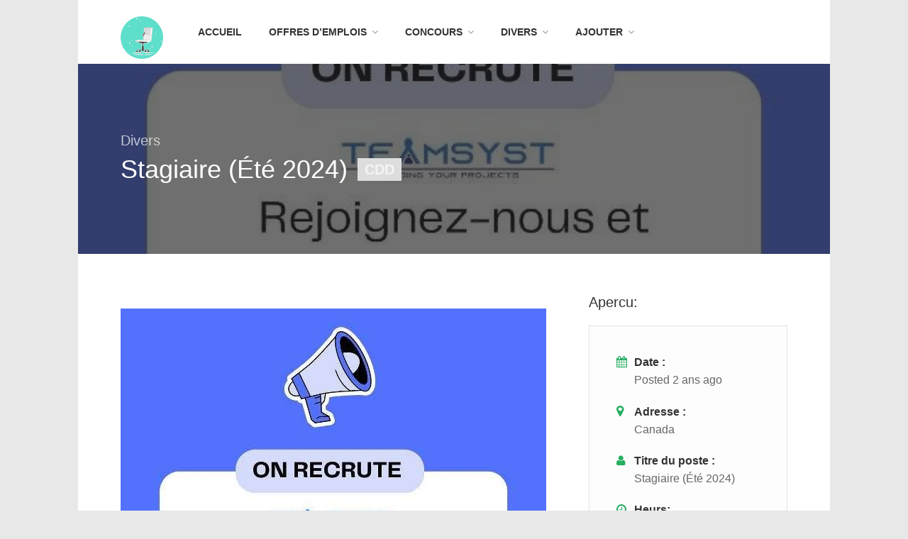

--- FILE ---
content_type: text/html; charset=UTF-8
request_url: https://www.recruter.tn/poste/stagiaire-ete-2024/
body_size: 18409
content:
<!DOCTYPE html>
<html lang="fr-FR">
<head>
<link rel="preload" href="https://cdn.ampproject.org/v0/amp-ad-0.1.js" as="script"/>
<link rel="preload" href="https://pagead2.googlesyndication.com/pagead/js/adsbygoogle.js" as="script"/>
<link rel="preload" href="https://pagead2.googlesyndication.com/pagead/js/adsbygoogle.js?client=ca-pub-9531790377420795" as="script"/>
<link rel="preload" href="https://www.googletagmanager.com/gtag/js?id=G-M6HPDMTHCB" as="script"/>
<link rel="preload" href="//pagead2.googlesyndication.com/pagead/js/adsbygoogle.js" as="script"/>
<link rel="preload" href="https://fundingchoicesmessages.google.com/i/pub-9531790377420795?ers=1" as="script"/>

<link rel="preload" href="https://maps.google.com/maps/api/js?key=AIzaSyDo5FIoEwCTYffHoKSSBIHdcPyqS96_a7o&#038;libraries=places&#038;ver=6.9" as="script"/>

<link rel="preload" href="https://stats.wp.com/e-202603.js" as="script"/>
	
<meta charset="UTF-8">
<meta name="viewport" content="width=device-width, initial-scale=1, maximum-scale=1">
<link rel="profile" href="https://gmpg.org/xfn/11">
<link rel="pingback" href="https://www.recruter.tn/xmlrpc.php">

	
<link rel="dns-prefetch" href="https://googleads.g.doubleclick.net">
<link rel="dns-prefetch" href="https://adservice.google.com">
<link rel="dns-prefetch" href="https://cdn.ampproject.org">
<link rel="dns-prefetch" href="https://fonts.googleapis.com">
<link rel="dns-prefetch" href="https://pagead2.googlesyndication.com">
<link rel="dns-prefetch" href="https://partner.googleadservices.com">
<link rel="dns-prefetch" href="https://pixel.wp.com">
<link rel="dns-prefetch" href="https://s0.wp.com">
<link rel="dns-prefetch" href="https://s1.wp.com">
<link rel="dns-prefetch" href="https://secure.gravatar.com">
<link rel="dns-prefetch" href="https://tpc.googlesyndication.com">
<link rel="dns-prefetch" href="https://www.google-analytics.com">
<link rel="dns-prefetch" href="https://widgets.wp.com">
<link rel="dns-prefetch" href="https://fonts.gstatic.com">
<link rel="dns-prefetch" href="https://connect.facebook.net">
<link rel="dns-prefetch" href="https://www.google-analytics.com">
<link rel="dns-prefetch" href="https://www.googletagservices.com">
	

	
	
<meta name="google-site-verification" content="zZUTfgb1Kv-Lrv-F7JOiO6fb6B0GKaJlTuQFOAqjd-c"/>
<meta name="msvalidate.01" content="A1F97A7FCE853659AB1079FB29699ECF"/>
	


	



	
<!-- Google tag (gtag.js) -->







	
	
	
	
<!-- Google Tag Manager -->

<!-- End Google Tag Manager -->
	
	


<title>Stagiaire  (Été 2024) &#8211; Offres d&#039;emploi</title>
<meta name='robots' content='max-image-preview:large'/>
<!-- Jetpack Site Verification Tags -->
<meta name="google-site-verification" content="zZUTfgb1Kv-Lrv-F7JOiO6fb6B0GKaJlTuQFOAqjd-c"/>
<meta name="msvalidate.01" content="A1F97A7FCE853659AB1079FB29699ECF"/>
<meta name="p:domain_verify" content="ebf7a2c1b7879de32a16ee9be779d245"/>
<meta name="yandex-verification" content="87bf4314f7936b2b"/>
<meta name="facebook-domain-verification" content="5u1kt2qsuqz9hvngpswvkorw7282yu"/>
<link rel='dns-prefetch' href='//maps.google.com'/>
<link rel='dns-prefetch' href='//stats.wp.com'/>
<link rel='preconnect' href='//c0.wp.com'/>
<link rel="alternate" type="application/rss+xml" title="Offres d&#039;emploi &raquo; Flux" href="https://www.recruter.tn/feed/"/>
<link rel="alternate" type="application/rss+xml" title="Offres d&#039;emploi &raquo; Flux des commentaires" href="https://www.recruter.tn/comments/feed/"/>
<link rel="alternate" title="oEmbed (JSON)" type="application/json+oembed" href="https://www.recruter.tn/wp-json/oembed/1.0/embed?url=https%3A%2F%2Fwww.recruter.tn%2Fposte%2Fstagiaire-ete-2024%2F"/>
<link rel="alternate" title="oEmbed (XML)" type="text/xml+oembed" href="https://www.recruter.tn/wp-json/oembed/1.0/embed?url=https%3A%2F%2Fwww.recruter.tn%2Fposte%2Fstagiaire-ete-2024%2F&#038;format=xml"/>

<link rel="stylesheet" href="https://www.recruter.tn/wp-content/themes/workscout/css/font-awesome.min.css" media="all">
<noscript><link rel="stylesheet" href="https://www.recruter.tn/wp-content/themes/workscout/css/font-awesome.min.css" media="all"></noscript>
<!--[if IE]><link rel="stylesheet" href="https://www.recruter.tn/wp-content/themes/workscout/css/font-awesome.min.css" media="all"><![endif]-->
<link rel='stylesheet' id='all-css-32a0b7ae711f14fcc0d88bb9bc59332d' href='https://www.recruter.tn/wp-content/boost-cache/static/8505e340e3.min.css' type='text/css' media='all'/>
<style id='wp-img-auto-sizes-contain-inline-css'>img:is([sizes=auto i],[sizes^="auto," i]){contain-intrinsic-size:3000px 1500px}</style>
<style id='classic-theme-styles-inline-css'>.wp-block-button__link{color:#fff;background-color:#32373c;border-radius:9999px;box-shadow:none;text-decoration:none;padding:calc(.667em + 2px) calc(1.333em + 2px);font-size:1.125em}.wp-block-file__button{background:#32373c;color:#fff;text-decoration:none}</style>



<link rel="https://api.w.org/" href="https://www.recruter.tn/wp-json/"/><link rel="alternate" title="JSON" type="application/json" href="https://www.recruter.tn/wp-json/wp/v2/job-listings/173355"/><link rel="EditURI" type="application/rsd+xml" title="RSD" href="https://www.recruter.tn/xmlrpc.php?rsd"/>
<meta name="generator" content="WordPress 6.9"/>
<link rel="canonical" href="https://www.recruter.tn/poste/stagiaire-ete-2024/"/>
<link rel='shortlink' href='https://www.recruter.tn/?p=173355'/>
	<style>img#wpstats{display:none}</style>
		<style type="text/css">.current-menu-item>a,a.button.gray.app-link.opened,ul.float-right li a:hover,.menu ul li.sfHover a.sf-with-ul,.menu ul li a:hover,a.menu-trigger:hover,.current-menu-parent a,#jPanelMenu-menu li a:hover,.search-container button,.upload-btn,button,input[type="button"],input[type="submit"],a.button,.upload-btn:hover,#titlebar.photo-bg a.button.white:hover,a.button.dark:hover,#backtotop a:hover,.mfp-close:hover,.woocommerce-MyAccount-navigation li.is-active a,.tabs-nav li.active a,.tabs-nav-o li.active a,.accordion h3.active-acc,.highlight.color,.plan.color-2 .plan-price,.plan.color-2 a.button,.tp-leftarrow:hover,.tp-rightarrow:hover,.pagination ul li a.current-page,.woocommerce-pagination .current,.pagination .current,.pagination ul li a:hover,.pagination-next-prev ul li a:hover,.infobox,.load_more_resumes,.job-manager-pagination .current,.hover-icon,.comment-by a.reply:hover,.chosen-container .chosen-results li.highlighted,.chosen-container-multi .chosen-choices li.search-choice,.list-search button,.checkboxes input[type="checkbox"]:checked+label:before,.listings-loader,.widget_range_filter .ui-state-default,.tagcloud a:hover,.filter_by_tag_cloud a.active,.filter_by_tag_cloud a:hover,#wp-calendar tbody td#today,.footer-widget .tagcloud a:hover,.nav-links a:hover,.icon-box.rounded i:after,#mapnav-buttons a:hover,.comment-by a.comment-reply-link:hover,#jPanelMenu-menu .current-menu-item>a,.button.color{background-color:#26ae61}a,table td.title a:hover,table.manage-table td.action a:hover,#breadcrumbs ul li a:hover,#titlebar span.icons a:hover,.counter-box i,.counter,#popular-categories li a i,.list-1 li:before,.dropcap,.resume-titlebar span a:hover i,.resume-spotlight h4,.resumes-content h4,.job-overview ul li i,.company-info span a:hover,.infobox a:hover,.meta-tags span a:hover,.widget-text h5 a:hover,.app-content .info span,.app-content .info ul li a:hover,table td.job_title a:hover,table.manage-table td.action a:hover,.job-spotlight span a:hover,.widget_rss li:before,.widget_rss li a:hover,.widget_categories li:before,.widget-out-title_categories li:before,.widget_archive li:before,.widget-out-title_archive li:before,.widget_recent_entries li:before,.widget-out-title_recent_entries li:before,.categories li:before,.widget_meta li:before,.widget_recent_comments li:before,.widget_nav_menu li:before,.widget_pages li:before,.widget_categories li a:hover,.widget-out-title_categories li a:hover,.widget_archive li a:hover,.widget-out-title_archive li a:hover,.widget_recent_entries li a:hover,.widget-out-title_recent_entries li a:hover,.categories li a:hover,.widget_meta li a:hover,#wp-calendar tbody td a,.widget_nav_menu li a:hover,.widget_pages li a:hover,.resume-title a:hover,.company-letters a:hover,.companies-overview li li a:hover,.icon-box.rounded i,.icon-box i,#titlebar .company-titlebar span a:hover{color:#26ae61}.icon-box.rounded i{border-color:#26ae61}.resumes li a:before,.resumes-list li a:before,.job-list li a:before,table.manage-table tr:before{-webkit-box-shadow:0 1px 0 0 rgba(38,174,97,.7);-moz-box-shadow:0 1px 0 0 rgba(38,174,97,.7);box-shadow:0 1px 0 0 rgba(38,174,97,.7)}#popular-categories li a:before{-webkit-box-shadow:0 0 0 1px rgba(38,174,97,.7);-moz-box-shadow:0 0 0 1px rgba(38,174,97,.7);box-shadow:0 0 0 1px rgba(38,174,97,.7)}table.manage-table tr:hover td,.resumes li:hover,.job-list li:hover{border-color:rgba(38,174,97,.7)}table.manage-table tr:hover td,.resumes li:hover,.job-list li:hover,#popular-categories li a:hover{background-color:rgba(38,174,97,.05)}#search_map{height:400px}</style>

<style type="text/css">body{}h1,h2,h3,h4,h5,h6{}#logo h1 a,#logo h2 a{}body .menu ul>li>a,body .menu ul li a{}</style>
  <meta name="description" content="  🚀 Stage d&#039;été 🚀 Titre : Stagiaire en Intelligence Artificielle (Été 2024) Nous cherchons un(e) stagiaire motivé(e) et créatif(ve) pour rejoindre nos équipes cet été. Vous aurez l&#039;occasion de travailler sur des projets innovants, d&#039;apprendre des experts du domaine et de contribuer à des solutions concrètes. 📍 Tunis ⏰ ASAP 📩 N&#039;hésitez pas à…"/>

<!-- Jetpack Open Graph Tags -->
<meta property="og:type" content="article"/>
<meta property="og:title" content="Stagiaire  (Été 2024)"/>
<meta property="og:url" content="https://www.recruter.tn/poste/stagiaire-ete-2024/"/>
<meta property="og:description" content="  🚀 Stage d&rsquo;été 🚀 Titre : Stagiaire en Intelligence Artificielle (Été 2024) Nous cherchons un(e) stagiaire motivé(e) et créatif(ve) pour rejoindre nos équipes cet été. Vous aurez l&rsquo;occa…"/>
<meta property="article:published_time" content="2024-07-10T20:34:11+00:00"/>
<meta property="article:modified_time" content="2024-07-10T20:37:32+00:00"/>
<meta property="og:site_name" content="Offres d&#039;emploi"/>
<meta property="og:image" content="https://www.recruter.tn/wp-content/uploads/2024/07/1719123013024.jpg"/>
<meta property="og:image:width" content="600"/>
<meta property="og:image:height" content="600"/>
<meta property="og:image:alt" content=""/>
<meta property="og:locale" content="fr_FR"/>
<meta name="twitter:site" content="@tuninfo"/>
<meta name="twitter:text:title" content="Stagiaire  (Été 2024)"/>
<meta name="twitter:image" content="https://www.recruter.tn/wp-content/uploads/2024/07/1719123013024.jpg?w=640"/>
<meta name="twitter:card" content="summary_large_image"/>

<!-- End Jetpack Open Graph Tags -->
<link rel="icon" href="https://www.recruter.tn/wp-content/uploads/2021/10/cropped-jobs-32x32.png" sizes="32x32"/>
<link rel="icon" href="https://www.recruter.tn/wp-content/uploads/2021/10/cropped-jobs-192x192.png" sizes="192x192"/>
<link rel="apple-touch-icon" href="https://www.recruter.tn/wp-content/uploads/2021/10/cropped-jobs-180x180.png"/>
<meta name="msapplication-TileImage" content="https://www.recruter.tn/wp-content/uploads/2021/10/cropped-jobs-270x270.png"/>
	
<style id='global-styles-inline-css'>:root{--wp--preset--aspect-ratio--square:1;--wp--preset--aspect-ratio--4-3: 4/3;--wp--preset--aspect-ratio--3-4: 3/4;--wp--preset--aspect-ratio--3-2: 3/2;--wp--preset--aspect-ratio--2-3: 2/3;--wp--preset--aspect-ratio--16-9: 16/9;--wp--preset--aspect-ratio--9-16: 9/16;--wp--preset--color--black:#000;--wp--preset--color--cyan-bluish-gray:#abb8c3;--wp--preset--color--white:#fff;--wp--preset--color--pale-pink:#f78da7;--wp--preset--color--vivid-red:#cf2e2e;--wp--preset--color--luminous-vivid-orange:#ff6900;--wp--preset--color--luminous-vivid-amber:#fcb900;--wp--preset--color--light-green-cyan:#7bdcb5;--wp--preset--color--vivid-green-cyan:#00d084;--wp--preset--color--pale-cyan-blue:#8ed1fc;--wp--preset--color--vivid-cyan-blue:#0693e3;--wp--preset--color--vivid-purple:#9b51e0;--wp--preset--gradient--vivid-cyan-blue-to-vivid-purple:linear-gradient(135deg,#0693e3 0%,#9b51e0 100%);--wp--preset--gradient--light-green-cyan-to-vivid-green-cyan:linear-gradient(135deg,#7adcb4 0%,#00d082 100%);--wp--preset--gradient--luminous-vivid-amber-to-luminous-vivid-orange:linear-gradient(135deg,#fcb900 0%,#ff6900 100%);--wp--preset--gradient--luminous-vivid-orange-to-vivid-red:linear-gradient(135deg,#ff6900 0%,#cf2e2e 100%);--wp--preset--gradient--very-light-gray-to-cyan-bluish-gray:linear-gradient(135deg,#eee 0%,#a9b8c3 100%);--wp--preset--gradient--cool-to-warm-spectrum:linear-gradient(135deg,#4aeadc 0%,#9778d1 20%,#cf2aba 40%,#ee2c82 60%,#fb6962 80%,#fef84c 100%);--wp--preset--gradient--blush-light-purple:linear-gradient(135deg,#ffceec 0%,#9896f0 100%);--wp--preset--gradient--blush-bordeaux:linear-gradient(135deg,#fecda5 0%,#fe2d2d 50%,#6b003e 100%);--wp--preset--gradient--luminous-dusk:linear-gradient(135deg,#ffcb70 0%,#c751c0 50%,#4158d0 100%);--wp--preset--gradient--pale-ocean:linear-gradient(135deg,#fff5cb 0%,#b6e3d4 50%,#33a7b5 100%);--wp--preset--gradient--electric-grass:linear-gradient(135deg,#caf880 0%,#71ce7e 100%);--wp--preset--gradient--midnight:linear-gradient(135deg,#020381 0%,#2874fc 100%);--wp--preset--font-size--small:13px;--wp--preset--font-size--medium:20px;--wp--preset--font-size--large:36px;--wp--preset--font-size--x-large:42px;--wp--preset--spacing--20:.44rem;--wp--preset--spacing--30:.67rem;--wp--preset--spacing--40:1rem;--wp--preset--spacing--50:1.5rem;--wp--preset--spacing--60:2.25rem;--wp--preset--spacing--70:3.38rem;--wp--preset--spacing--80:5.06rem;--wp--preset--shadow--natural:6px 6px 9px rgba(0,0,0,.2);--wp--preset--shadow--deep:12px 12px 50px rgba(0,0,0,.4);--wp--preset--shadow--sharp:6px 6px 0 rgba(0,0,0,.2);--wp--preset--shadow--outlined:6px 6px 0 -3px #fff , 6px 6px #000;--wp--preset--shadow--crisp:6px 6px 0 #000}:where(.is-layout-flex){gap:.5em}:where(.is-layout-grid){gap:.5em}body .is-layout-flex{display:flex}.is-layout-flex{flex-wrap:wrap;align-items:center}.is-layout-flex > :is(*, div){margin:0}body .is-layout-grid{display:grid}.is-layout-grid > :is(*, div){margin:0}:where(.wp-block-columns.is-layout-flex){gap:2em}:where(.wp-block-columns.is-layout-grid){gap:2em}:where(.wp-block-post-template.is-layout-flex){gap:1.25em}:where(.wp-block-post-template.is-layout-grid){gap:1.25em}.has-black-color{color:var(--wp--preset--color--black)!important}.has-cyan-bluish-gray-color{color:var(--wp--preset--color--cyan-bluish-gray)!important}.has-white-color{color:var(--wp--preset--color--white)!important}.has-pale-pink-color{color:var(--wp--preset--color--pale-pink)!important}.has-vivid-red-color{color:var(--wp--preset--color--vivid-red)!important}.has-luminous-vivid-orange-color{color:var(--wp--preset--color--luminous-vivid-orange)!important}.has-luminous-vivid-amber-color{color:var(--wp--preset--color--luminous-vivid-amber)!important}.has-light-green-cyan-color{color:var(--wp--preset--color--light-green-cyan)!important}.has-vivid-green-cyan-color{color:var(--wp--preset--color--vivid-green-cyan)!important}.has-pale-cyan-blue-color{color:var(--wp--preset--color--pale-cyan-blue)!important}.has-vivid-cyan-blue-color{color:var(--wp--preset--color--vivid-cyan-blue)!important}.has-vivid-purple-color{color:var(--wp--preset--color--vivid-purple)!important}.has-black-background-color{background-color:var(--wp--preset--color--black)!important}.has-cyan-bluish-gray-background-color{background-color:var(--wp--preset--color--cyan-bluish-gray)!important}.has-white-background-color{background-color:var(--wp--preset--color--white)!important}.has-pale-pink-background-color{background-color:var(--wp--preset--color--pale-pink)!important}.has-vivid-red-background-color{background-color:var(--wp--preset--color--vivid-red)!important}.has-luminous-vivid-orange-background-color{background-color:var(--wp--preset--color--luminous-vivid-orange)!important}.has-luminous-vivid-amber-background-color{background-color:var(--wp--preset--color--luminous-vivid-amber)!important}.has-light-green-cyan-background-color{background-color:var(--wp--preset--color--light-green-cyan)!important}.has-vivid-green-cyan-background-color{background-color:var(--wp--preset--color--vivid-green-cyan)!important}.has-pale-cyan-blue-background-color{background-color:var(--wp--preset--color--pale-cyan-blue)!important}.has-vivid-cyan-blue-background-color{background-color:var(--wp--preset--color--vivid-cyan-blue)!important}.has-vivid-purple-background-color{background-color:var(--wp--preset--color--vivid-purple)!important}.has-black-border-color{border-color:var(--wp--preset--color--black)!important}.has-cyan-bluish-gray-border-color{border-color:var(--wp--preset--color--cyan-bluish-gray)!important}.has-white-border-color{border-color:var(--wp--preset--color--white)!important}.has-pale-pink-border-color{border-color:var(--wp--preset--color--pale-pink)!important}.has-vivid-red-border-color{border-color:var(--wp--preset--color--vivid-red)!important}.has-luminous-vivid-orange-border-color{border-color:var(--wp--preset--color--luminous-vivid-orange)!important}.has-luminous-vivid-amber-border-color{border-color:var(--wp--preset--color--luminous-vivid-amber)!important}.has-light-green-cyan-border-color{border-color:var(--wp--preset--color--light-green-cyan)!important}.has-vivid-green-cyan-border-color{border-color:var(--wp--preset--color--vivid-green-cyan)!important}.has-pale-cyan-blue-border-color{border-color:var(--wp--preset--color--pale-cyan-blue)!important}.has-vivid-cyan-blue-border-color{border-color:var(--wp--preset--color--vivid-cyan-blue)!important}.has-vivid-purple-border-color{border-color:var(--wp--preset--color--vivid-purple)!important}.has-vivid-cyan-blue-to-vivid-purple-gradient-background{background:var(--wp--preset--gradient--vivid-cyan-blue-to-vivid-purple)!important}.has-light-green-cyan-to-vivid-green-cyan-gradient-background{background:var(--wp--preset--gradient--light-green-cyan-to-vivid-green-cyan)!important}.has-luminous-vivid-amber-to-luminous-vivid-orange-gradient-background{background:var(--wp--preset--gradient--luminous-vivid-amber-to-luminous-vivid-orange)!important}.has-luminous-vivid-orange-to-vivid-red-gradient-background{background:var(--wp--preset--gradient--luminous-vivid-orange-to-vivid-red)!important}.has-very-light-gray-to-cyan-bluish-gray-gradient-background{background:var(--wp--preset--gradient--very-light-gray-to-cyan-bluish-gray)!important}.has-cool-to-warm-spectrum-gradient-background{background:var(--wp--preset--gradient--cool-to-warm-spectrum)!important}.has-blush-light-purple-gradient-background{background:var(--wp--preset--gradient--blush-light-purple)!important}.has-blush-bordeaux-gradient-background{background:var(--wp--preset--gradient--blush-bordeaux)!important}.has-luminous-dusk-gradient-background{background:var(--wp--preset--gradient--luminous-dusk)!important}.has-pale-ocean-gradient-background{background:var(--wp--preset--gradient--pale-ocean)!important}.has-electric-grass-gradient-background{background:var(--wp--preset--gradient--electric-grass)!important}.has-midnight-gradient-background{background:var(--wp--preset--gradient--midnight)!important}.has-small-font-size{font-size:var(--wp--preset--font-size--small)!important}.has-medium-font-size{font-size:var(--wp--preset--font-size--medium)!important}.has-large-font-size{font-size:var(--wp--preset--font-size--large)!important}.has-x-large-font-size{font-size:var(--wp--preset--font-size--x-large)!important}</style>
</head>
<body class="wp-singular job_listing-template-default single single-job_listing postid-173355 wp-theme-workscout boxed group-blog workscout-themebu-net">


 <!-- Google Tag Manager (noscript) -->
<noscript><iframe src="https://www.googletagmanager.com/ns.html?id=GTM-WC6X8CQ" height="0" width="0" style="display:none;visibility:hidden"></iframe></noscript>
<!-- End Google Tag Manager (noscript) -->
	

<div id="wrapper">

<header class="default sticky-header" id="main-header">
<div class="container">
	<div class="sixteen columns">
	
		<!-- Logo -->
		<div id="logo">
			                     <a href="https://www.recruter.tn/" title="Offres d&#039;emploi" rel="home"><img src="https://www.recruter.tn/wp-content/uploads/2021/09/frame_027_delay-0.04s.gif" data-rjs="https://www.recruter.tn/wp-content/uploads/2021/09/frame_027_delay-0.04s.gif" alt="Offres d&#039;emploi"/></a>
                                    		</div>

		<!-- Menu -->
	
		<nav id="navigation" class="menu">

			<ul id="responsive" class="menu"><li id="menu-item-115016" class="menu-item menu-item-type-post_type menu-item-object-page menu-item-home menu-item-115016"><a target="_blank" href="https://www.recruter.tn/">Accueil</a></li>
<li id="menu-item-115171" class="menu-item menu-item-type-custom menu-item-object-custom menu-item-has-children menu-item-115171"><a href="#">Offres d&#8217;emplois</a>
<ul class="sub-menu">
	<li id="menu-item-115018" class="menu-item menu-item-type-custom menu-item-object-custom menu-item-has-children menu-item-115018"><a href="#">par spécialités</a>
	<ul class="sub-menu">
		<li id="menu-item-115019" class="menu-item menu-item-type-custom menu-item-object-custom menu-item-115019"><a target="_blank" href="https://www.recruter.tn/administration/">Administration</a></li>
		<li id="menu-item-115020" class="menu-item menu-item-type-custom menu-item-object-custom menu-item-115020"><a target="_blank" href="https://www.recruter.tn/commerce/">Commerce</a></li>
		<li id="menu-item-115021" class="menu-item menu-item-type-custom menu-item-object-custom menu-item-115021"><a target="_blank" href="https://www.recruter.tn/informatique/">Informatique</a></li>
		<li id="menu-item-115022" class="menu-item menu-item-type-custom menu-item-object-custom menu-item-115022"><a target="_blank" href="https://www.recruter.tn/formation/">Formation</a></li>
		<li id="menu-item-115023" class="menu-item menu-item-type-custom menu-item-object-custom menu-item-115023"><a target="_blank" href="https://www.recruter.tn/finance/">Finance</a></li>
		<li id="menu-item-115025" class="menu-item menu-item-type-custom menu-item-object-custom menu-item-115025"><a target="_blank" href="https://www.recruter.tn/industrie/">Industrie</a></li>
		<li id="menu-item-115027" class="menu-item menu-item-type-custom menu-item-object-custom menu-item-115027"><a target="_blank" href="https://www.recruter.tn/marketing/">Marketing</a></li>
		<li id="menu-item-115028" class="menu-item menu-item-type-custom menu-item-object-custom menu-item-115028"><a target="_blank" href="https://www.recruter.tn/telecommunication/">Télécommunication</a></li>
		<li id="menu-item-115029" class="menu-item menu-item-type-custom menu-item-object-custom menu-item-115029"><a target="_blank" href="https://www.recruter.tn/media/">Media</a></li>
		<li id="menu-item-115030" class="menu-item menu-item-type-custom menu-item-object-custom menu-item-115030"><a target="_blank" href="https://www.recruter.tn/sante/">Santé</a></li>
		<li id="menu-item-115031" class="menu-item menu-item-type-custom menu-item-object-custom menu-item-115031"><a target="_blank" href="https://www.recruter.tn/securite/">Sécurité</a></li>
		<li id="menu-item-134691" class="menu-item menu-item-type-custom menu-item-object-custom menu-item-134691"><a target="_blank" href="https://www.recruter.tn/transport/">Transport</a></li>
		<li id="menu-item-115033" class="menu-item menu-item-type-custom menu-item-object-custom menu-item-has-children menu-item-115033"><a>Autres</a>
		<ul class="sub-menu">
			<li id="menu-item-115026" class="menu-item menu-item-type-custom menu-item-object-custom menu-item-115026"><a target="_blank" href="https://www.recruter.tn/divers-jobs/">Divers jobs</a></li>
			<li id="menu-item-115032" class="menu-item menu-item-type-custom menu-item-object-custom menu-item-115032"><a target="_blank" href="https://www.recruter.tn/services/">Services</a></li>
			<li id="menu-item-115037" class="menu-item menu-item-type-custom menu-item-object-custom menu-item-115037"><a target="_blank" href="https://www.recruter.tn/agriculture/">Agriculture</a></li>
			<li id="menu-item-115024" class="menu-item menu-item-type-custom menu-item-object-custom menu-item-115024"><a target="_blank" href="https://www.recruter.tn/technicien/">Technicien</a></li>
			<li id="menu-item-115034" class="menu-item menu-item-type-custom menu-item-object-custom menu-item-115034"><a target="_blank" href="https://www.recruter.tn/construction/">Construction</a></li>
			<li id="menu-item-115035" class="menu-item menu-item-type-custom menu-item-object-custom menu-item-115035"><a target="_blank" href="https://www.recruter.tn/restauration/">Restauration</a></li>
			<li id="menu-item-115036" class="menu-item menu-item-type-custom menu-item-object-custom menu-item-115036"><a target="_blank" href="https://www.recruter.tn/juridique/">Juridique</a></li>
			<li id="menu-item-115038" class="menu-item menu-item-type-custom menu-item-object-custom menu-item-115038"><a target="_blank" href="https://www.recruter.tn/tourisme/">Tourisme</a></li>
			<li id="menu-item-115039" class="menu-item menu-item-type-custom menu-item-object-custom menu-item-115039"><a target="_blank" href="https://www.recruter.tn/sport/">Sport</a></li>
		</ul>
</li>
	</ul>
</li>
	<li id="menu-item-115140" class="menu-item menu-item-type-custom menu-item-object-custom menu-item-has-children menu-item-115140"><a href="#">par poste</a>
	<ul class="sub-menu">
		<li id="menu-item-115040" class="menu-item menu-item-type-custom menu-item-object-custom menu-item-has-children menu-item-115040"><a href="#">A</a>
		<ul class="sub-menu">
			<li id="menu-item-115056" class="menu-item menu-item-type-custom menu-item-object-custom menu-item-115056"><a target="_blank" href="https://www.recruter.tn/?post_type=poste+post&#038;s=Administrateur+Administrator">Administrateur</a></li>
			<li id="menu-item-115057" class="menu-item menu-item-type-custom menu-item-object-custom menu-item-115057"><a target="_blank" href="https://www.recruter.tn/?post_type=poste+post&#038;s=architecte">Architecte</a></li>
			<li id="menu-item-115058" class="menu-item menu-item-type-custom menu-item-object-custom menu-item-115058"><a target="_blank" href="https://www.recruter.tn/?post_type=poste+post&#038;s=Auditor+Auditeur">Auditeur</a></li>
			<li id="menu-item-115059" class="menu-item menu-item-type-custom menu-item-object-custom menu-item-115059"><a target="_blank" href="https://www.recruter.tn/?post_type=poste+post&#038;s=assistant">Assistant</a></li>
			<li id="menu-item-115060" class="menu-item menu-item-type-custom menu-item-object-custom menu-item-115060"><a target="_blank" href="https://www.recruter.tn/?post_type=poste+post&#038;s=Analyste">Analyste</a></li>
			<li id="menu-item-115061" class="menu-item menu-item-type-custom menu-item-object-custom menu-item-115061"><a target="_blank" href="https://www.recruter.tn/?post_type=poste+post&#038;s=Agent">Agent de</a></li>
			<li id="menu-item-115062" class="menu-item menu-item-type-custom menu-item-object-custom menu-item-115062"><a target="_blank" href="https://www.recruter.tn/?post_type=poste+post&#038;s=agriculteur">Agriculteur</a></li>
		</ul>
</li>
		<li id="menu-item-115041" class="menu-item menu-item-type-custom menu-item-object-custom menu-item-115041"><a href="#">B</a></li>
		<li id="menu-item-115042" class="menu-item menu-item-type-custom menu-item-object-custom menu-item-has-children menu-item-115042"><a href="#">C</a>
		<ul class="sub-menu">
			<li id="menu-item-115063" class="menu-item menu-item-type-custom menu-item-object-custom menu-item-115063"><a target="_blank" href="https://www.recruter.tn/?post_type=poste+post&#038;s=Consultante">Consultant</a></li>
			<li id="menu-item-115064" class="menu-item menu-item-type-custom menu-item-object-custom menu-item-115064"><a target="_blank" href="https://www.recruter.tn/?post_type=poste+post&#038;s=Coordinatrice+Coordinateur">Coordinateur</a></li>
			<li id="menu-item-115065" class="menu-item menu-item-type-custom menu-item-object-custom menu-item-115065"><a target="_blank" href="https://www.recruter.tn/?post_type=poste+post&#038;s=community%20manager">Community Manager</a></li>
			<li id="menu-item-115066" class="menu-item menu-item-type-custom menu-item-object-custom menu-item-115066"><a target="_blank" href="https://www.recruter.tn/?post_type=poste+post&#038;s=Conseiller">Conseiller</a></li>
			<li id="menu-item-115067" class="menu-item menu-item-type-custom menu-item-object-custom menu-item-115067"><a target="_blank" href="https://www.recruter.tn/?post_type=poste+post&#038;s=comptable">Comptable</a></li>
			<li id="menu-item-115068" class="menu-item menu-item-type-custom menu-item-object-custom menu-item-115068"><a target="_blank" href="https://www.recruter.tn/?post_type=poste+post&#038;s=Charg%C3%A9">Chargé de</a></li>
			<li id="menu-item-115069" class="menu-item menu-item-type-custom menu-item-object-custom menu-item-115069"><a target="_blank" href="https://www.recruter.tn/?post_type=poste+post&#038;s=commercial">Commercial</a></li>
			<li id="menu-item-115070" class="menu-item menu-item-type-custom menu-item-object-custom menu-item-115070"><a target="_blank" href="https://www.recruter.tn/?post_type=poste+post&#038;s=Controleur">Contrôleurs</a></li>
			<li id="menu-item-115071" class="menu-item menu-item-type-custom menu-item-object-custom menu-item-115071"><a target="_blank" href="https://www.recruter.tn/?post_type=poste+post&#038;s=chauffeur+transporteur">Chauffeur</a></li>
			<li id="menu-item-115072" class="menu-item menu-item-type-custom menu-item-object-custom menu-item-115072"><a target="_blank" href="https://www.recruter.tn/?post_type=poste+post&#038;s=Chef">Chef</a></li>
		</ul>
</li>
		<li id="menu-item-115043" class="menu-item menu-item-type-custom menu-item-object-custom menu-item-has-children menu-item-115043"><a href="#">D</a>
		<ul class="sub-menu">
			<li id="menu-item-115073" class="menu-item menu-item-type-custom menu-item-object-custom menu-item-115073"><a target="_blank" href="https://www.recruter.tn/?post_type=poste+post&#038;s=Designer">Designer</a></li>
			<li id="menu-item-115074" class="menu-item menu-item-type-custom menu-item-object-custom menu-item-115074"><a target="_blank" href="https://www.recruter.tn/page/5/?post_type=poste+post&#038;s=developpeur++Developer+">Developpeur</a></li>
			<li id="menu-item-115075" class="menu-item menu-item-type-custom menu-item-object-custom menu-item-115075"><a target="_blank" href="https://www.recruter.tn/?post_type=poste+post&#038;s=D%C3%A9l%C3%A9gu%C3%A9+Visiteur">Délégué Médical</a></li>
			<li id="menu-item-115076" class="menu-item menu-item-type-custom menu-item-object-custom menu-item-115076"><a target="_blank" href="https://www.recruter.tn/?post_type=poste+post&#038;s=directeur">Directeur</a></li>
		</ul>
</li>
		<li id="menu-item-115044" class="menu-item menu-item-type-custom menu-item-object-custom menu-item-has-children menu-item-115044"><a href="#">E</a>
		<ul class="sub-menu">
			<li id="menu-item-115077" class="menu-item menu-item-type-custom menu-item-object-custom menu-item-115077"><a target="_blank" href="https://www.recruter.tn/?post_type=poste+post&#038;s=enseignant+formateur+teacher+%D8%A7%D8%B3%D8%A7%D8%AA%D8%B0%D8%A9+professeur">Enseignant</a></li>
			<li id="menu-item-115078" class="menu-item menu-item-type-custom menu-item-object-custom menu-item-115078"><a target="_blank" href="https://www.recruter.tn/?post_type=poste+post&#038;s=Expert">Expert</a></li>
			<li id="menu-item-115079" class="menu-item menu-item-type-custom menu-item-object-custom menu-item-115079"><a target="_blank" href="https://www.recruter.tn/?post_type=poste+post&#038;s=Electricien">Electricien</a></li>
			<li id="menu-item-115080" class="menu-item menu-item-type-custom menu-item-object-custom menu-item-115080"><a target="_blank" href="https://www.recruter.tn/?post_type=poste+post&#038;s=Electromecanicien">Electromecanicien</a></li>
		</ul>
</li>
		<li id="menu-item-115045" class="menu-item menu-item-type-custom menu-item-object-custom menu-item-has-children menu-item-115045"><a href="#">F</a>
		<ul class="sub-menu">
			<li id="menu-item-115081" class="menu-item menu-item-type-custom menu-item-object-custom menu-item-115081"><a target="_blank" href="https://www.recruter.tn/?post_type=poste+post&#038;s=Financier">Financier</a></li>
			<li id="menu-item-115082" class="menu-item menu-item-type-custom menu-item-object-custom menu-item-115082"><a target="_blank" href="https://www.recruter.tn/?post_type=poste+post&#038;s=enseignant+formateur+teacher+%D8%A7%D8%B3%D8%A7%D8%AA%D8%B0%D8%A9+professeur">Formateur</a></li>
		</ul>
</li>
		<li id="menu-item-115046" class="menu-item menu-item-type-custom menu-item-object-custom menu-item-has-children menu-item-115046"><a href="#">G</a>
		<ul class="sub-menu">
			<li id="menu-item-115083" class="menu-item menu-item-type-custom menu-item-object-custom menu-item-115083"><a target="_blank" href="https://www.recruter.tn/?post_type=poste+post&#038;s=Graphiste">Graphiste</a></li>
			<li id="menu-item-115084" class="menu-item menu-item-type-custom menu-item-object-custom menu-item-115084"><a href="https://www.recruter.tn/?post_type=poste+post&#038;s=G%C3%A9rant">Gérant</a></li>
			<li id="menu-item-115085" class="menu-item menu-item-type-custom menu-item-object-custom menu-item-115085"><a target="_blank" href="https://recruter.tn/?post_type=poste+post&#038;s=Gestionnaire">Gestionnaire</a></li>
		</ul>
</li>
		<li id="menu-item-115047" class="menu-item menu-item-type-custom menu-item-object-custom menu-item-115047"><a href="#">H</a></li>
		<li id="menu-item-115048" class="menu-item menu-item-type-custom menu-item-object-custom menu-item-has-children menu-item-115048"><a href="#">I</a>
		<ul class="sub-menu">
			<li id="menu-item-115086" class="menu-item menu-item-type-custom menu-item-object-custom menu-item-115086"><a href="https://www.recruter.tn/?post_type=poste+post&#038;s=ing%C3%A9nieur+Engineer">Ingénieur</a></li>
			<li id="menu-item-115087" class="menu-item menu-item-type-custom menu-item-object-custom menu-item-115087"><a target="_blank" href="https://www.recruter.tn/?post_type=poste+post&#038;s=Int%C3%A9grateur">Intégrateur</a></li>
			<li id="menu-item-115088" class="menu-item menu-item-type-custom menu-item-object-custom menu-item-115088"><a target="_blank" href="https://www.recruter.tn/?post_type=poste+post&#038;s=infirmi%C3%A8re">Infirmière</a></li>
			<li id="menu-item-115089" class="menu-item menu-item-type-custom menu-item-object-custom menu-item-115089"><a target="_blank" href="https://www.recruter.tn/?post_type=poste+post&#038;s=Infographiste">Infographiste</a></li>
		</ul>
</li>
		<li id="menu-item-115049" class="menu-item menu-item-type-custom menu-item-object-custom menu-item-has-children menu-item-115049"><a href="#">J</a>
		<ul class="sub-menu">
			<li id="menu-item-115090" class="menu-item menu-item-type-custom menu-item-object-custom menu-item-115090"><a target="_blank" href="https://www.recruter.tn/?post_type=poste+post&#038;s=juriste">Juriste</a></li>
		</ul>
</li>
		<li id="menu-item-115050" class="menu-item menu-item-type-custom menu-item-object-custom menu-item-has-children menu-item-115050"><a href="#">L</a>
		<ul class="sub-menu">
			<li id="menu-item-115091" class="menu-item menu-item-type-custom menu-item-object-custom menu-item-115091"><a target="_blank" href="https://www.recruter.tn/?post_type=poste+post&#038;s=Livreur">Livreur</a></li>
		</ul>
</li>
		<li id="menu-item-115051" class="menu-item menu-item-type-custom menu-item-object-custom menu-item-has-children menu-item-115051"><a href="#">M</a>
		<ul class="sub-menu">
			<li id="menu-item-115092" class="menu-item menu-item-type-custom menu-item-object-custom menu-item-115092"><a target="_blank" href="https://www.recruter.tn/?post_type=poste+post&#038;s=Manager">Managers</a></li>
			<li id="menu-item-115093" class="menu-item menu-item-type-custom menu-item-object-custom menu-item-115093"><a target="_blank" href="https://www.recruter.tn/?post_type=poste+post&#038;s=medecin+dentiste+docteur">Medecin</a></li>
		</ul>
</li>
		<li id="menu-item-115052" class="menu-item menu-item-type-custom menu-item-object-custom menu-item-115052"><a href="#">N</a></li>
		<li id="menu-item-115053" class="menu-item menu-item-type-custom menu-item-object-custom menu-item-has-children menu-item-115053"><a href="#">S</a>
		<ul class="sub-menu">
			<li id="menu-item-115102" class="menu-item menu-item-type-custom menu-item-object-custom menu-item-115102"><a target="_blank" href="https://www.recruter.tn/?post_type=poste+post&#038;s=Scrum%20Master">Scrum Master</a></li>
			<li id="menu-item-115101" class="menu-item menu-item-type-custom menu-item-object-custom menu-item-115101"><a target="_blank" href="https://www.recruter.tn/?post_type=poste+post&#038;s=Superviseur">Superviseur</a></li>
			<li id="menu-item-115100" class="menu-item menu-item-type-custom menu-item-object-custom menu-item-115100"><a target="_blank" href="https://www.recruter.tn/?post_type=poste+post&#038;s=Secr%C3%A9taire">Secrétaire</a></li>
		</ul>
</li>
		<li id="menu-item-115054" class="menu-item menu-item-type-custom menu-item-object-custom menu-item-has-children menu-item-115054"><a href="#">T</a>
		<ul class="sub-menu">
			<li id="menu-item-115103" class="menu-item menu-item-type-custom menu-item-object-custom menu-item-115103"><a target="_blank" href="https://www.recruter.tn/?post_type=poste+post&#038;s=T%C3%A9l%C3%A9op%C3%A9ratrice+T%C3%A9l%C3%A9op%C3%A9rateur">Téléopérateur</a></li>
			<li id="menu-item-115104" class="menu-item menu-item-type-custom menu-item-object-custom menu-item-115104"><a target="_blank" href="https://www.recruter.tn/?post_type=poste+post&#038;s=Testeur">Testeur</a></li>
			<li id="menu-item-115105" class="menu-item menu-item-type-custom menu-item-object-custom menu-item-115105"><a target="_blank" href="https://www.recruter.tn/?post_type=poste+post&#038;s=t%C3%A9l%C3%A9vendeur">Télévendeur</a></li>
			<li id="menu-item-115106" class="menu-item menu-item-type-custom menu-item-object-custom menu-item-115106"><a target="_blank" href="https://www.recruter.tn/?post_type=poste+post&#038;s=Team%20Lead">Team Lead</a></li>
			<li id="menu-item-115107" class="menu-item menu-item-type-custom menu-item-object-custom menu-item-115107"><a target="_blank" href="https://www.recruter.tn/?post_type=poste+post&#038;s=Teleconseiller">Teleconseiller</a></li>
			<li id="menu-item-115108" class="menu-item menu-item-type-custom menu-item-object-custom menu-item-115108"><a target="_blank" href="https://www.recruter.tn/?post_type=poste+post&#038;s=technicien">Technicien</a></li>
		</ul>
</li>
		<li id="menu-item-115055" class="menu-item menu-item-type-custom menu-item-object-custom menu-item-has-children menu-item-115055"><a href="#">R</a>
		<ul class="sub-menu">
			<li id="menu-item-115097" class="menu-item menu-item-type-custom menu-item-object-custom menu-item-115097"><a target="_blank" href="https://www.recruter.tn/?post_type=poste+post&#038;s=R%C3%A9ceptionniste">Réceptionniste</a></li>
			<li id="menu-item-115098" class="menu-item menu-item-type-custom menu-item-object-custom menu-item-115098"><a target="_blank" href="https://www.recruter.tn/?post_type=poste+post&#038;s=R%C3%A9dacteur+R%C3%A9dactrice">Rédacteur</a></li>
			<li id="menu-item-115099" class="menu-item menu-item-type-custom menu-item-object-custom menu-item-115099"><a target="_blank" href="https://www.recruter.tn/?post_type=poste+post&#038;s=Responsable">Responsable</a></li>
		</ul>
</li>
		<li id="menu-item-115111" class="menu-item menu-item-type-custom menu-item-object-custom menu-item-has-children menu-item-115111"><a href="#">P</a>
		<ul class="sub-menu">
			<li id="menu-item-115095" class="menu-item menu-item-type-custom menu-item-object-custom menu-item-115095"><a target="_blank" href="https://www.recruter.tn/?post_type=poste+post&#038;s=pharmacien">Pharmacien</a></li>
			<li id="menu-item-115096" class="menu-item menu-item-type-custom menu-item-object-custom menu-item-115096"><a target="_blank" href="https://www.recruter.tn/?post_type=poste+post&#038;s=pharmacien">Professeur</a></li>
		</ul>
</li>
		<li id="menu-item-115112" class="menu-item menu-item-type-custom menu-item-object-custom menu-item-has-children menu-item-115112"><a href="#">O</a>
		<ul class="sub-menu">
			<li id="menu-item-115094" class="menu-item menu-item-type-custom menu-item-object-custom menu-item-115094"><a target="_blank" href="https://www.recruter.tn/?post_type=poste+post&#038;s=Opticien">Opticien</a></li>
		</ul>
</li>
		<li id="menu-item-115113" class="menu-item menu-item-type-custom menu-item-object-custom menu-item-has-children menu-item-115113"><a href="#">V</a>
		<ul class="sub-menu">
			<li id="menu-item-115109" class="menu-item menu-item-type-custom menu-item-object-custom menu-item-115109"><a target="_blank" href="https://www.recruter.tn/?post_type=poste+post&#038;s=v%C3%A9t%C3%A9rinaire">Veterinaire</a></li>
			<li id="menu-item-115110" class="menu-item menu-item-type-custom menu-item-object-custom menu-item-115110"><a target="_blank" href="https://www.recruter.tn/?post_type=poste+post&#038;s=Visiteur">Visiteur</a></li>
		</ul>
</li>
	</ul>
</li>
	<li id="menu-item-115114" class="menu-item menu-item-type-custom menu-item-object-custom menu-item-has-children menu-item-115114"><a href="#">par ville</a>
	<ul class="sub-menu">
		<li id="menu-item-115115" class="menu-item menu-item-type-custom menu-item-object-custom menu-item-115115"><a target="_blank" href="https://www.recruter.tn/?search_keywords&#038;search_location=TUNIS">Tunis</a></li>
		<li id="menu-item-115116" class="menu-item menu-item-type-custom menu-item-object-custom menu-item-115116"><a target="_blank" href="https://www.recruter.tn/?search_keywords&#038;search_location=sfax">Sfax</a></li>
		<li id="menu-item-115117" class="menu-item menu-item-type-custom menu-item-object-custom menu-item-115117"><a target="_blank" href="https://www.recruter.tn/?search_keywords&#038;search_location=Sousse">Sousse</a></li>
		<li id="menu-item-115118" class="menu-item menu-item-type-custom menu-item-object-custom menu-item-115118"><a target="_blank" href="https://www.recruter.tn/?search_keywords&#038;search_location=BIZERTE">Bizerte</a></li>
		<li id="menu-item-115119" class="menu-item menu-item-type-custom menu-item-object-custom menu-item-115119"><a target="_blank" href="https://www.recruter.tn/?search_keywords&#038;search_location=Kairouan">Kairouan</a></li>
		<li id="menu-item-115120" class="menu-item menu-item-type-custom menu-item-object-custom menu-item-115120"><a target="_blank" href="https://www.recruter.tn/?search_keywords&#038;search_location=ARIANA">Ariana</a></li>
		<li id="menu-item-115121" class="menu-item menu-item-type-custom menu-item-object-custom menu-item-115121"><a target="_blank" href="https://www.recruter.tn/?search_keywords&#038;search_location=Gafsa">Gafsa</a></li>
		<li id="menu-item-115122" class="menu-item menu-item-type-custom menu-item-object-custom menu-item-115122"><a target="_blank" href="https://www.recruter.tn/?search_keywords&#038;search_location=BEJA">Beja</a></li>
		<li id="menu-item-115123" class="menu-item menu-item-type-custom menu-item-object-custom menu-item-115123"><a target="_blank" href="https://www.recruter.tn/?search_keywords&#038;search_location=BEJA">Ben Arous</a></li>
		<li id="menu-item-115124" class="menu-item menu-item-type-custom menu-item-object-custom menu-item-115124"><a target="_blank" href="https://www.recruter.tn/?search_keywords&#038;search_location=GABES">Gabes</a></li>
		<li id="menu-item-115125" class="menu-item menu-item-type-custom menu-item-object-custom menu-item-115125"><a target="_blank" href="https://www.recruter.tn/?search_keywords&#038;search_location=JENDOUBA">Jendouba</a></li>
		<li id="menu-item-115126" class="menu-item menu-item-type-custom menu-item-object-custom menu-item-115126"><a target="_blank" href="https://www.recruter.tn/?search_keywords&#038;search_location=KASSERINE">Kasserine</a></li>
		<li id="menu-item-115127" class="menu-item menu-item-type-custom menu-item-object-custom menu-item-115127"><a target="_blank" href="https://www.recruter.tn/?search_keywords&#038;search_location=K%C3%A9bili">Kébili</a></li>
		<li id="menu-item-115128" class="menu-item menu-item-type-custom menu-item-object-custom menu-item-115128"><a target="_blank" href="https://www.recruter.tn/?search_keywords&#038;search_location=KEF">Kef</a></li>
		<li id="menu-item-115129" class="menu-item menu-item-type-custom menu-item-object-custom menu-item-115129"><a target="_blank" href="https://www.recruter.tn/?search_keywords&#038;search_location=MAHDIA">Mahdia</a></li>
		<li id="menu-item-115130" class="menu-item menu-item-type-custom menu-item-object-custom menu-item-115130"><a target="_blank" href="https://www.recruter.tn/?search_keywords&#038;search_location=MANOUBA">Manouba</a></li>
		<li id="menu-item-115131" class="menu-item menu-item-type-custom menu-item-object-custom menu-item-115131"><a target="_blank" href="https://www.recruter.tn/?search_keywords&#038;search_location=MEDNINE">Medenine</a></li>
		<li id="menu-item-115132" class="menu-item menu-item-type-custom menu-item-object-custom menu-item-115132"><a target="_blank" href="https://www.recruter.tn/?search_keywords&#038;search_location=MONASTIR">Monastir</a></li>
		<li id="menu-item-115133" class="menu-item menu-item-type-custom menu-item-object-custom menu-item-115133"><a target="_blank" href="https://www.recruter.tn/?search_keywords&#038;search_location=NABEUL">Nabeul</a></li>
		<li id="menu-item-115134" class="menu-item menu-item-type-custom menu-item-object-custom menu-item-115134"><a target="_blank" href="https://www.recruter.tn/?search_keywords&#038;search_location=SILIANA">Siliana</a></li>
		<li id="menu-item-115135" class="menu-item menu-item-type-custom menu-item-object-custom menu-item-115135"><a target="_blank" href="https://www.recruter.tn/?search_keywords&#038;search_location=SIDI%20BOUZID">Sidi Bouzid</a></li>
		<li id="menu-item-115136" class="menu-item menu-item-type-custom menu-item-object-custom menu-item-115136"><a target="_blank" href="https://www.recruter.tn/?search_keywords&#038;search_location=TATAOUINE">Tataouine</a></li>
		<li id="menu-item-115137" class="menu-item menu-item-type-custom menu-item-object-custom menu-item-115137"><a target="_blank" href="https://www.recruter.tn/?search_keywords&#038;search_location=TOZEUR">Tozeur</a></li>
		<li id="menu-item-115138" class="menu-item menu-item-type-custom menu-item-object-custom menu-item-115138"><a target="_blank" href="https://www.recruter.tn/?search_keywords&#038;search_location=ZAGHOUAN">Zaghouan</a></li>
	</ul>
</li>
	<li id="menu-item-115139" class="menu-item menu-item-type-custom menu-item-object-custom menu-item-has-children menu-item-115139"><a href="#">par pays</a>
	<ul class="sub-menu">
		<li id="menu-item-115141" class="menu-item menu-item-type-custom menu-item-object-custom menu-item-115141"><a target="_blank" href="https://www.recruter.tn/?post_type=poste+post&#038;s=Qatar">Qatar</a></li>
		<li id="menu-item-115142" class="menu-item menu-item-type-custom menu-item-object-custom menu-item-115142"><a target="_blank" href="https://www.recruter.tn/?post_type=poste+post&#038;s=france">France</a></li>
		<li id="menu-item-115143" class="menu-item menu-item-type-custom menu-item-object-custom menu-item-115143"><a target="_blank" href="https://www.recruter.tn/?post_type=poste+post&#038;s=Canada">Canada</a></li>
		<li id="menu-item-115144" class="menu-item menu-item-type-custom menu-item-object-custom menu-item-115144"><a target="_blank" href="https://www.recruter.tn/?post_type=poste+post&#038;s=Allemagne">Allemagne</a></li>
		<li id="menu-item-115145" class="menu-item menu-item-type-custom menu-item-object-custom menu-item-115145"><a target="_blank" href="https://www.recruter.tn/?post_type=poste+post&#038;s=Emirates">Emirates</a></li>
		<li id="menu-item-115146" class="menu-item menu-item-type-custom menu-item-object-custom menu-item-115146"><a target="_blank" href="https://www.recruter.tn/?post_type=poste+post&#038;s=Italie">Italie</a></li>
		<li id="menu-item-115147" class="menu-item menu-item-type-custom menu-item-object-custom menu-item-115147"><a target="_blank" href="https://www.recruter.tn/?post_type=poste+post&#038;s=USA">USA</a></li>
		<li id="menu-item-115148" class="menu-item menu-item-type-custom menu-item-object-custom menu-item-115148"><a target="_blank" href="https://www.recruter.tn/?post_type=poste+post&#038;s=Algerie">Algerie</a></li>
		<li id="menu-item-115149" class="menu-item menu-item-type-custom menu-item-object-custom menu-item-115149"><a target="_blank" href="https://www.recruter.tn/?post_type=poste+post&#038;s=Maroc">Maroc</a></li>
		<li id="menu-item-115150" class="menu-item menu-item-type-custom menu-item-object-custom menu-item-115150"><a target="_blank" href="https://www.recruter.tn/?post_type=poste+post&#038;s=Libye">Libye</a></li>
	</ul>
</li>
</ul>
</li>
<li id="menu-item-115151" class="menu-item menu-item-type-custom menu-item-object-custom menu-item-has-children menu-item-115151"><a href="#">Concours</a>
<ul class="sub-menu">
	<li id="menu-item-115152" class="menu-item menu-item-type-custom menu-item-object-custom menu-item-115152"><a target="_blank" href="https://www.recruter.tn/category/concours/">Tous les  Concours</a></li>
	<li id="menu-item-115153" class="menu-item menu-item-type-custom menu-item-object-custom menu-item-115153"><a target="_blank" href="https://www.recruter.tn/category/resconcours/">Résultats des concours</a></li>
</ul>
</li>
<li id="menu-item-115154" class="menu-item menu-item-type-custom menu-item-object-custom menu-item-has-children menu-item-115154"><a href="#">Divers</a>
<ul class="sub-menu">
	<li id="menu-item-115155" class="menu-item menu-item-type-custom menu-item-object-custom menu-item-115155"><a target="_blank" href="https://www.recruter.tn/category/annonces/">Annonces</a></li>
	<li id="menu-item-115156" class="menu-item menu-item-type-custom menu-item-object-custom menu-item-115156"><a target="_blank" href="https://www.recruter.tn/category/stage/">Stage PFE</a></li>
	<li id="menu-item-115157" class="menu-item menu-item-type-custom menu-item-object-custom menu-item-115157"><a target="_blank" href="https://www.recruter.tn/category/etranger/">Emplois à l&rsquo;étranger</a></li>
	<li id="menu-item-157311" class="menu-item menu-item-type-taxonomy menu-item-object-category menu-item-157311"><a target="_blank" href="https://www.recruter.tn/category/offres-emplois/commune/">Municipalité &#8211; Baladiya</a></li>
	<li id="menu-item-115158" class="menu-item menu-item-type-custom menu-item-object-custom menu-item-115158"><a target="_blank" href="https://www.recruter.tn/category/conseils/">Conseils</a></li>
	<li id="menu-item-115159" class="menu-item menu-item-type-custom menu-item-object-custom menu-item-115159"><a target="_blank" href="https://www.recruter.tn/category/event/">Evènements</a></li>
	<li id="menu-item-115160" class="menu-item menu-item-type-custom menu-item-object-custom menu-item-115160"><a target="_blank" href="https://www.recruter.tn/type-poste/freelance/">Freelance</a></li>
</ul>
</li>
<li id="menu-item-115161" class="menu-item menu-item-type-custom menu-item-object-custom menu-item-has-children menu-item-115161"><a href="#">Ajouter</a>
<ul class="sub-menu">
	<li id="menu-item-115162" class="menu-item menu-item-type-custom menu-item-object-custom menu-item-115162"><a target="_blank" href="https://www.recruter.tn/forms/view.php?id=24982">Ajouter une Offre d&#8217;emploi</a></li>
	<li id="menu-item-115163" class="menu-item menu-item-type-custom menu-item-object-custom menu-item-115163"><a target="_blank" href="https://www.recruter.tn/forms/view.php?id=24359">Ajouter votre CV</a></li>
</ul>
</li>
</ul>
		</nav>

		<!-- Navigation -->
		<div id="mobile-navigation">
			<a href="#menu" class="menu-trigger"><i class="fa fa-reorder"></i>Menu</a>
		</div>

	</div>
</div>
</header>
<div class="clearfix"></div>
<!-- Titlebar
================================================== -->
	<div id="titlebar" class="photo-bg" style="background: url('https://www.recruter.tn/wp-content/uploads/2024/07/1719123013024.jpg')">

		<div class="container">
			<div class="ten columns">
		
						 	<span><a href="https://www.recruter.tn/categorie-poste/divers/">Divers</a></span>							<h1>Stagiaire  (Été 2024) 
					<span class="job-type ">CDD</span>				</h1>
			</div>

			<div class="six columns">
							
			</div>

		</div>
	</div>

<!-- Content
================================================== -->
<div class="container right-sidebar">
	<div class="sixteen columns">
			</div>


	<!-- Recent Jobs -->
	
	<div class="eleven columns ">
		<div class="padding-right">
								
			<div class="single_job_listing" itemscope itemtype="http://schema.org/JobPosting">
				<meta itemprop="title" content="Stagiaire  (Été 2024)"/>

									<div class="job_description" itemprop="description">
																		<p style="text-align: center;"> <img class="alignnone size-full wp-image-173361" src="https://www.recruter.tn/wp-content/uploads/2024/07/1719123013024.jpg" alt="" width="600" height="600"/></p>
<p><center>
	
 
<a class="libuttonB" href="https://www.linkedin.com/build-relation/newsletter-follow?entityUrn=7134565269615566849" target="_blank">S’abonner à notre NEWSLETTER</a>		
	
<a class="libuttonR" href="https://www.recruter.tn/forms/view.php?id=41220" target="_blank">Recevoir tous les offres d'emploi</a>	
	
<a class="libuttonO" href="https://www.youtube.com/@recruter-tn?sub_confirmation=1" target="_blank">
   ✅ Regarder la chaine à Recruter.TV
</a>
	
</center><a href="https://www.recruter.tn/forms/view.php?id=24359"><br/>
</a></p>
<h1 style="text-align: center;">🚀 Stage d&rsquo;été 🚀</h1>
<h4 style="text-align: center;">Titre : Stagiaire en Intelligence Artificielle (Été 2024)</h4>
<ul>
<li>Nous cherchons un(e) stagiaire motivé(e) et créatif(ve) pour rejoindre nos équipes cet été.</li>
<li style="text-align: justify;">Vous aurez l&rsquo;occasion de travailler sur des projets innovants, d&rsquo;apprendre des experts du domaine et de contribuer à des solutions concrètes.
<ul>
<li>📍 Tunis</li>
<li>⏰ ASAP</li>
</ul>
</li>
</ul>
<h3 style="text-align: center;">📩 N&rsquo;hésitez pas à envoyer vos CV&rsquo;s à l&rsquo;adresse e-mail suivante: </h3>
<div align="center">
<div align="center">
<div align="center">
<p><center>
	
 
<a class="libuttonB" href="https://www.linkedin.com/build-relation/newsletter-follow?entityUrn=7134565269615566849" target="_blank">S’abonner à notre NEWSLETTER</a>		
	
<a class="libuttonR" href="https://www.recruter.tn/forms/view.php?id=41220" target="_blank">Recevoir tous les offres d'emploi</a>	
	
<a class="libuttonO" href="https://www.youtube.com/@recruter-tn?sub_confirmation=1" target="_blank">
   ✅ Regarder la chaine à Recruter.TV
</a>
	
</center><a href="https://www.recruter.tn/forms/view.php?id=24359"><br/>
<img src="https://www.recruter.tn/wp-content/uploads/2025/06/cv-resume.gif"/><br/>
</a></p>
<a class="button color " href="https://www.recruter.tn/forms/view.php?id=24359" target="_blank" style="background-color:red"><i class="fa fa-hand-o-down  white"></i> <br/>
<span class="__cf_email__" data-cfemail="7e14111c0d3e0a1b1f130d070d0a501d1113">[email&#160;protected]</span></a>
<p><center><br/>
|***********|</center></p>
<p><a href="https://www.linkedin.com/company/recruter/" target="_blank" rel="noopener"><img src="https://www.recruter.tn/wp-content/uploads/2025/07/gifjob.gif" width="20%"/></a></p>
<div class="job_listings" data-location="" data-keywords="" data-show_filters="false" data-show_pagination="true" data-per_page="8" data-orderby="date" data-order="DESC" data-categories="" data-featured="false" data-filled="false">
            <!-- Listings Loader -->
            <div class="listings-loader">
                <i class="fa fa-spinner fa-pulse"></i>
            </div>

            <ul class="job_listings job-list full hide-desc">

                            

<li class="left post-193572 job_listing type-job_listing status-publish has-post-thumbnail hentry job_listing_category-informatique job_listing_type-cdd job-type-cdd" data-longitude="" data-latitude="">
	<a href="https://www.recruter.tn/poste/ingenieure-infrastructure-devops/">
		<img class="company_logo" src="https://www.recruter.tn/wp-content/uploads/2025/07/1753347657213-150x150.jpg" alt=""/>		<div class="job-list-content">
			<h4>Ingénieur(e) Infrastructure &amp; DevOps  <span class="job-type ">CDD</span><span class="new_job">NEW</span> 
			</h4>

			<div class="job-icons">
								<span><i class="fa fa-briefcase"></i> </span>
				<span><i class="fa fa-map-marker"></i> N’importe où</span>

				
											</div>
			<div class="listing-desc"><p>Informatique / &#8230; Ingénieur(e) Infrastructure &amp; DevOps  CDDNEW S’abonner à notre NEWSLETTER Recevoir tous les offres d&#8217;emploi ✅ Regarder la chaine à Recruter.TV Société Miral Development recrute: Poste : Ingénieur(e)&#8230;</p>
<div class="sharedaddy sd-sharing-enabled"><div class="robots-nocontent sd-block sd-social sd-social-icon sd-sharing"><h3 class="sd-title">Partager&nbsp;:</h3><div class="sd-content"><ul><li class="share-facebook"><a rel="nofollow noopener noreferrer" data-shared="sharing-facebook-173355" class="share-facebook sd-button share-icon no-text" href="https://www.recruter.tn/poste/stagiaire-ete-2024/?share=facebook" target="_blank" aria-labelledby="sharing-facebook-173355">
				<span id="sharing-facebook-173355" hidden>Cliquez pour partager sur Facebook(ouvre dans une nouvelle fenêtre)</span>
				<span>Facebook</span>
			</a></li><li class="share-linkedin"><a rel="nofollow noopener noreferrer" data-shared="sharing-linkedin-173355" class="share-linkedin sd-button share-icon no-text" href="https://www.recruter.tn/poste/stagiaire-ete-2024/?share=linkedin" target="_blank" aria-labelledby="sharing-linkedin-173355">
				<span id="sharing-linkedin-173355" hidden>Cliquez pour partager sur LinkedIn(ouvre dans une nouvelle fenêtre)</span>
				<span>LinkedIn</span>
			</a></li><li><a href="#" class="sharing-anchor sd-button share-more"><span>Plus</span></a></li><li class="share-end"></li></ul><div class="sharing-hidden"><div class="inner" style="display: none;"><ul><li class="share-twitter"><a rel="nofollow noopener noreferrer" data-shared="sharing-twitter-173355" class="share-twitter sd-button share-icon no-text" href="https://www.recruter.tn/poste/stagiaire-ete-2024/?share=twitter" target="_blank" aria-labelledby="sharing-twitter-173355">
				<span id="sharing-twitter-173355" hidden>Cliquer pour partager sur X(ouvre dans une nouvelle fenêtre)</span>
				<span>X</span>
			</a></li><li class="share-email"><a rel="nofollow noopener noreferrer" data-shared="sharing-email-173355" class="share-email sd-button share-icon no-text" href="/cdn-cgi/l/email-protection#[base64]" target="_blank" aria-labelledby="sharing-email-173355" data-email-share-error-title="Votre messagerie est-elle configurée ?" data-email-share-error-text="Si vous rencontrez des problèmes de partage par e-mail, votre messagerie n’est peut-être pas configurée pour votre navigateur. Vous devrez peut-être créer vous-même une nouvelle messagerie." data-email-share-nonce="8d8e4a1e98" data-email-share-track-url="https://www.recruter.tn/poste/stagiaire-ete-2024/?share=email">
				<span id="sharing-email-173355" hidden>Cliquer pour envoyer un lien par e-mail à un ami(ouvre dans une nouvelle fenêtre)</span>
				<span>E-mail</span>
			</a></li><li class="share-jetpack-whatsapp"><a rel="nofollow noopener noreferrer" data-shared="sharing-whatsapp-173355" class="share-jetpack-whatsapp sd-button share-icon no-text" href="https://www.recruter.tn/poste/stagiaire-ete-2024/?share=jetpack-whatsapp" target="_blank" aria-labelledby="sharing-whatsapp-173355">
				<span id="sharing-whatsapp-173355" hidden>Cliquez pour partager sur WhatsApp(ouvre dans une nouvelle fenêtre)</span>
				<span>WhatsApp</span>
			</a></li><li class="share-end"></li></ul></div></div></div></div></div>				
			</div>
			
				
		</div>
	</a>
<div class="clearfix"></div>
</li>                            

<li class="left post-193629 job_listing type-job_listing status-publish has-post-thumbnail hentry job_listing_category-divers job_listing_category-informatique job_listing_category-media job_listing_type-stage-emploi job-type-stage" data-longitude="" data-latitude="">
	<a href="https://www.recruter.tn/poste/une-stagiaire-graphic-designer/">
		<img class="company_logo" src="https://www.recruter.tn/wp-content/uploads/2025/07/1752835113586-150x150.jpg" alt=""/>		<div class="job-list-content">
			<h4>un(e) Stagiaire Graphic Designer <span class="job-type ">Stage</span><span class="new_job">NEW</span> 
			</h4>

			<div class="job-icons">
								<span><i class="fa fa-briefcase"></i> </span>
				<span><i class="fa fa-map-marker"></i> N’importe où</span>

				
											</div>
			<div class="listing-desc"><p>Divers / Informatique / &#8230; / Média / Art &#8230; un(e) Stagiaire Graphic Designer StageNEW S’abonner à notre NEWSLETTER Recevoir tous les offres d&#8217;emploi ✅ Regarder la chaine à Recruter.TV&#8230;</p>
<div class="sharedaddy sd-sharing-enabled"><div class="robots-nocontent sd-block sd-social sd-social-icon sd-sharing"><h3 class="sd-title">Partager&nbsp;:</h3><div class="sd-content"><ul><li class="share-facebook"><a rel="nofollow noopener noreferrer" data-shared="sharing-facebook-173355" class="share-facebook sd-button share-icon no-text" href="https://www.recruter.tn/poste/stagiaire-ete-2024/?share=facebook" target="_blank" aria-labelledby="sharing-facebook-173355">
				<span id="sharing-facebook-173355" hidden>Cliquez pour partager sur Facebook(ouvre dans une nouvelle fenêtre)</span>
				<span>Facebook</span>
			</a></li><li class="share-linkedin"><a rel="nofollow noopener noreferrer" data-shared="sharing-linkedin-173355" class="share-linkedin sd-button share-icon no-text" href="https://www.recruter.tn/poste/stagiaire-ete-2024/?share=linkedin" target="_blank" aria-labelledby="sharing-linkedin-173355">
				<span id="sharing-linkedin-173355" hidden>Cliquez pour partager sur LinkedIn(ouvre dans une nouvelle fenêtre)</span>
				<span>LinkedIn</span>
			</a></li><li><a href="#" class="sharing-anchor sd-button share-more"><span>Plus</span></a></li><li class="share-end"></li></ul><div class="sharing-hidden"><div class="inner" style="display: none;"><ul><li class="share-twitter"><a rel="nofollow noopener noreferrer" data-shared="sharing-twitter-173355" class="share-twitter sd-button share-icon no-text" href="https://www.recruter.tn/poste/stagiaire-ete-2024/?share=twitter" target="_blank" aria-labelledby="sharing-twitter-173355">
				<span id="sharing-twitter-173355" hidden>Cliquer pour partager sur X(ouvre dans une nouvelle fenêtre)</span>
				<span>X</span>
			</a></li><li class="share-email"><a rel="nofollow noopener noreferrer" data-shared="sharing-email-173355" class="share-email sd-button share-icon no-text" href="/cdn-cgi/l/email-protection#[base64]" target="_blank" aria-labelledby="sharing-email-173355" data-email-share-error-title="Votre messagerie est-elle configurée ?" data-email-share-error-text="Si vous rencontrez des problèmes de partage par e-mail, votre messagerie n’est peut-être pas configurée pour votre navigateur. Vous devrez peut-être créer vous-même une nouvelle messagerie." data-email-share-nonce="8d8e4a1e98" data-email-share-track-url="https://www.recruter.tn/poste/stagiaire-ete-2024/?share=email">
				<span id="sharing-email-173355" hidden>Cliquer pour envoyer un lien par e-mail à un ami(ouvre dans une nouvelle fenêtre)</span>
				<span>E-mail</span>
			</a></li><li class="share-jetpack-whatsapp"><a rel="nofollow noopener noreferrer" data-shared="sharing-whatsapp-173355" class="share-jetpack-whatsapp sd-button share-icon no-text" href="https://www.recruter.tn/poste/stagiaire-ete-2024/?share=jetpack-whatsapp" target="_blank" aria-labelledby="sharing-whatsapp-173355">
				<span id="sharing-whatsapp-173355" hidden>Cliquez pour partager sur WhatsApp(ouvre dans une nouvelle fenêtre)</span>
				<span>WhatsApp</span>
			</a></li><li class="share-end"></li></ul></div></div></div></div></div>				
			</div>
			
				
		</div>
	</a>
<div class="clearfix"></div>
</li>                            

<li class="left post-193708 job_listing type-job_listing status-publish has-post-thumbnail hentry job_listing_category-divers job_listing_category-automotive-jobs job_listing_type-cdd job-type-cdd" data-longitude="" data-latitude="">
	<a href="https://www.recruter.tn/poste/responsable-maintenance-2/">
		<img class="company_logo" src="https://www.recruter.tn/wp-content/uploads/2023/09/macro-1-Autosaved-59-150x150.jpg" alt="ITALCAR"/>		<div class="job-list-content">
			<h4>Responsable maintenance <span class="job-type ">CDD</span><span class="new_job">NEW</span> 
			</h4>

			<div class="job-icons">
								<span><i class="fa fa-briefcase"></i> ITALCAR</span>
				<span><i class="fa fa-map-marker"></i> N’importe où</span>

				
											</div>
			<div class="listing-desc"><p>Divers / Industrie / &#8230; Responsable maintenance CDDNEW ITALCAR S’abonner à notre NEWSLETTER Recevoir tous les offres d&#8217;emploi ✅ Regarder la chaine à Recruter.TV Offre d’emploi – Responsable maintenance ITALCAR&#8230;</p>
<div class="sharedaddy sd-sharing-enabled"><div class="robots-nocontent sd-block sd-social sd-social-icon sd-sharing"><h3 class="sd-title">Partager&nbsp;:</h3><div class="sd-content"><ul><li class="share-facebook"><a rel="nofollow noopener noreferrer" data-shared="sharing-facebook-173355" class="share-facebook sd-button share-icon no-text" href="https://www.recruter.tn/poste/stagiaire-ete-2024/?share=facebook" target="_blank" aria-labelledby="sharing-facebook-173355">
				<span id="sharing-facebook-173355" hidden>Cliquez pour partager sur Facebook(ouvre dans une nouvelle fenêtre)</span>
				<span>Facebook</span>
			</a></li><li class="share-linkedin"><a rel="nofollow noopener noreferrer" data-shared="sharing-linkedin-173355" class="share-linkedin sd-button share-icon no-text" href="https://www.recruter.tn/poste/stagiaire-ete-2024/?share=linkedin" target="_blank" aria-labelledby="sharing-linkedin-173355">
				<span id="sharing-linkedin-173355" hidden>Cliquez pour partager sur LinkedIn(ouvre dans une nouvelle fenêtre)</span>
				<span>LinkedIn</span>
			</a></li><li><a href="#" class="sharing-anchor sd-button share-more"><span>Plus</span></a></li><li class="share-end"></li></ul><div class="sharing-hidden"><div class="inner" style="display: none;"><ul><li class="share-twitter"><a rel="nofollow noopener noreferrer" data-shared="sharing-twitter-173355" class="share-twitter sd-button share-icon no-text" href="https://www.recruter.tn/poste/stagiaire-ete-2024/?share=twitter" target="_blank" aria-labelledby="sharing-twitter-173355">
				<span id="sharing-twitter-173355" hidden>Cliquer pour partager sur X(ouvre dans une nouvelle fenêtre)</span>
				<span>X</span>
			</a></li><li class="share-email"><a rel="nofollow noopener noreferrer" data-shared="sharing-email-173355" class="share-email sd-button share-icon no-text" href="/cdn-cgi/l/email-protection#[base64]" target="_blank" aria-labelledby="sharing-email-173355" data-email-share-error-title="Votre messagerie est-elle configurée ?" data-email-share-error-text="Si vous rencontrez des problèmes de partage par e-mail, votre messagerie n’est peut-être pas configurée pour votre navigateur. Vous devrez peut-être créer vous-même une nouvelle messagerie." data-email-share-nonce="8d8e4a1e98" data-email-share-track-url="https://www.recruter.tn/poste/stagiaire-ete-2024/?share=email">
				<span id="sharing-email-173355" hidden>Cliquer pour envoyer un lien par e-mail à un ami(ouvre dans une nouvelle fenêtre)</span>
				<span>E-mail</span>
			</a></li><li class="share-jetpack-whatsapp"><a rel="nofollow noopener noreferrer" data-shared="sharing-whatsapp-173355" class="share-jetpack-whatsapp sd-button share-icon no-text" href="https://www.recruter.tn/poste/stagiaire-ete-2024/?share=jetpack-whatsapp" target="_blank" aria-labelledby="sharing-whatsapp-173355">
				<span id="sharing-whatsapp-173355" hidden>Cliquez pour partager sur WhatsApp(ouvre dans une nouvelle fenêtre)</span>
				<span>WhatsApp</span>
			</a></li><li class="share-end"></li></ul></div></div></div></div></div>				
			</div>
			
				
		</div>
	</a>
<div class="clearfix"></div>
</li>                            

<li class="left post-193331 job_listing type-job_listing status-publish has-post-thumbnail hentry job_listing_category-divers job_listing_category-informatique job_listing_category-securite job_listing_type-stage-emploi job-type-stage" data-longitude="" data-latitude="">
	<a href="https://www.recruter.tn/poste/hiring-4-remote-interns/">
		<img class="company_logo" src="https://www.recruter.tn/wp-content/uploads/2025/07/gdfvcx-150x150.jpg" alt="WeHack Labs"/>		<div class="job-list-content">
			<h4>Hiring 4 Remote Interns <span class="job-type ">Stage</span><span class="new_job">NEW</span> 
			</h4>

			<div class="job-icons">
								<span><i class="fa fa-briefcase"></i> WeHack Labs</span>
				<span><i class="fa fa-map-marker"></i> N’importe où</span>

				
											</div>
			<div class="listing-desc"><p>Divers / Informatique / &#8230; / Sécurité / &#8230; Hiring 4 Remote Interns StageNEW WeHack Labs S’abonner à notre NEWSLETTER Recevoir tous les offres d&#8217;emploi ✅ Regarder la chaine à&#8230;</p>
<div class="sharedaddy sd-sharing-enabled"><div class="robots-nocontent sd-block sd-social sd-social-icon sd-sharing"><h3 class="sd-title">Partager&nbsp;:</h3><div class="sd-content"><ul><li class="share-facebook"><a rel="nofollow noopener noreferrer" data-shared="sharing-facebook-173355" class="share-facebook sd-button share-icon no-text" href="https://www.recruter.tn/poste/stagiaire-ete-2024/?share=facebook" target="_blank" aria-labelledby="sharing-facebook-173355">
				<span id="sharing-facebook-173355" hidden>Cliquez pour partager sur Facebook(ouvre dans une nouvelle fenêtre)</span>
				<span>Facebook</span>
			</a></li><li class="share-linkedin"><a rel="nofollow noopener noreferrer" data-shared="sharing-linkedin-173355" class="share-linkedin sd-button share-icon no-text" href="https://www.recruter.tn/poste/stagiaire-ete-2024/?share=linkedin" target="_blank" aria-labelledby="sharing-linkedin-173355">
				<span id="sharing-linkedin-173355" hidden>Cliquez pour partager sur LinkedIn(ouvre dans une nouvelle fenêtre)</span>
				<span>LinkedIn</span>
			</a></li><li><a href="#" class="sharing-anchor sd-button share-more"><span>Plus</span></a></li><li class="share-end"></li></ul><div class="sharing-hidden"><div class="inner" style="display: none;"><ul><li class="share-twitter"><a rel="nofollow noopener noreferrer" data-shared="sharing-twitter-173355" class="share-twitter sd-button share-icon no-text" href="https://www.recruter.tn/poste/stagiaire-ete-2024/?share=twitter" target="_blank" aria-labelledby="sharing-twitter-173355">
				<span id="sharing-twitter-173355" hidden>Cliquer pour partager sur X(ouvre dans une nouvelle fenêtre)</span>
				<span>X</span>
			</a></li><li class="share-email"><a rel="nofollow noopener noreferrer" data-shared="sharing-email-173355" class="share-email sd-button share-icon no-text" href="/cdn-cgi/l/email-protection#[base64]" target="_blank" aria-labelledby="sharing-email-173355" data-email-share-error-title="Votre messagerie est-elle configurée ?" data-email-share-error-text="Si vous rencontrez des problèmes de partage par e-mail, votre messagerie n’est peut-être pas configurée pour votre navigateur. Vous devrez peut-être créer vous-même une nouvelle messagerie." data-email-share-nonce="8d8e4a1e98" data-email-share-track-url="https://www.recruter.tn/poste/stagiaire-ete-2024/?share=email">
				<span id="sharing-email-173355" hidden>Cliquer pour envoyer un lien par e-mail à un ami(ouvre dans une nouvelle fenêtre)</span>
				<span>E-mail</span>
			</a></li><li class="share-jetpack-whatsapp"><a rel="nofollow noopener noreferrer" data-shared="sharing-whatsapp-173355" class="share-jetpack-whatsapp sd-button share-icon no-text" href="https://www.recruter.tn/poste/stagiaire-ete-2024/?share=jetpack-whatsapp" target="_blank" aria-labelledby="sharing-whatsapp-173355">
				<span id="sharing-whatsapp-173355" hidden>Cliquez pour partager sur WhatsApp(ouvre dans une nouvelle fenêtre)</span>
				<span>WhatsApp</span>
			</a></li><li class="share-end"></li></ul></div></div></div></div></div>				
			</div>
			
				
		</div>
	</a>
<div class="clearfix"></div>
</li>                            

<li class="left post-193658 job_listing type-job_listing status-publish has-post-thumbnail hentry job_listing_category-administration job_listing_category-divers job_listing_category-marketing job_listing_type-cdd job-type-cdd" data-longitude="" data-latitude="">
	<a href="https://www.recruter.tn/poste/brand-manager-2/">
		<img class="company_logo" src="https://www.recruter.tn/wp-content/uploads/2025/07/canada-2025-Autosaved-53-150x150.jpg" alt="Novopharma"/>		<div class="job-list-content">
			<h4>Brand Manager <span class="job-type ">CDD</span><span class="new_job">NEW</span> 
			</h4>

			<div class="job-icons">
								<span><i class="fa fa-briefcase"></i> Novopharma</span>
				<span><i class="fa fa-map-marker"></i> N’importe où</span>

				
											</div>
			<div class="listing-desc"><p>Administration / Divers / Marketing / &#8230; Brand Manager CDDNEW Novopharma S’abonner à notre NEWSLETTER Recevoir tous les offres d&#8217;emploi ✅ Regarder la chaine à Recruter.TV 🚨 Novopharma recrute !&#8230;</p>
<div class="sharedaddy sd-sharing-enabled"><div class="robots-nocontent sd-block sd-social sd-social-icon sd-sharing"><h3 class="sd-title">Partager&nbsp;:</h3><div class="sd-content"><ul><li class="share-facebook"><a rel="nofollow noopener noreferrer" data-shared="sharing-facebook-173355" class="share-facebook sd-button share-icon no-text" href="https://www.recruter.tn/poste/stagiaire-ete-2024/?share=facebook" target="_blank" aria-labelledby="sharing-facebook-173355">
				<span id="sharing-facebook-173355" hidden>Cliquez pour partager sur Facebook(ouvre dans une nouvelle fenêtre)</span>
				<span>Facebook</span>
			</a></li><li class="share-linkedin"><a rel="nofollow noopener noreferrer" data-shared="sharing-linkedin-173355" class="share-linkedin sd-button share-icon no-text" href="https://www.recruter.tn/poste/stagiaire-ete-2024/?share=linkedin" target="_blank" aria-labelledby="sharing-linkedin-173355">
				<span id="sharing-linkedin-173355" hidden>Cliquez pour partager sur LinkedIn(ouvre dans une nouvelle fenêtre)</span>
				<span>LinkedIn</span>
			</a></li><li><a href="#" class="sharing-anchor sd-button share-more"><span>Plus</span></a></li><li class="share-end"></li></ul><div class="sharing-hidden"><div class="inner" style="display: none;"><ul><li class="share-twitter"><a rel="nofollow noopener noreferrer" data-shared="sharing-twitter-173355" class="share-twitter sd-button share-icon no-text" href="https://www.recruter.tn/poste/stagiaire-ete-2024/?share=twitter" target="_blank" aria-labelledby="sharing-twitter-173355">
				<span id="sharing-twitter-173355" hidden>Cliquer pour partager sur X(ouvre dans une nouvelle fenêtre)</span>
				<span>X</span>
			</a></li><li class="share-email"><a rel="nofollow noopener noreferrer" data-shared="sharing-email-173355" class="share-email sd-button share-icon no-text" href="/cdn-cgi/l/email-protection#[base64]" target="_blank" aria-labelledby="sharing-email-173355" data-email-share-error-title="Votre messagerie est-elle configurée ?" data-email-share-error-text="Si vous rencontrez des problèmes de partage par e-mail, votre messagerie n’est peut-être pas configurée pour votre navigateur. Vous devrez peut-être créer vous-même une nouvelle messagerie." data-email-share-nonce="8d8e4a1e98" data-email-share-track-url="https://www.recruter.tn/poste/stagiaire-ete-2024/?share=email">
				<span id="sharing-email-173355" hidden>Cliquer pour envoyer un lien par e-mail à un ami(ouvre dans une nouvelle fenêtre)</span>
				<span>E-mail</span>
			</a></li><li class="share-jetpack-whatsapp"><a rel="nofollow noopener noreferrer" data-shared="sharing-whatsapp-173355" class="share-jetpack-whatsapp sd-button share-icon no-text" href="https://www.recruter.tn/poste/stagiaire-ete-2024/?share=jetpack-whatsapp" target="_blank" aria-labelledby="sharing-whatsapp-173355">
				<span id="sharing-whatsapp-173355" hidden>Cliquez pour partager sur WhatsApp(ouvre dans une nouvelle fenêtre)</span>
				<span>WhatsApp</span>
			</a></li><li class="share-end"></li></ul></div></div></div></div></div>				
			</div>
			
				
		</div>
	</a>
<div class="clearfix"></div>
</li>                            

<li class="left post-193622 job_listing type-job_listing status-publish hentry job_listing_category-divers job_listing_type-cdd job-type-cdd" data-longitude="" data-latitude="">
	<a href="https://www.recruter.tn/poste/techniciens-de-couture/">
		<img class="company_logo" src="https://www.recruter.tn/wp-content/plugins/wp-job-manager/assets/images/company.png" alt=""/>		<div class="job-list-content">
			<h4>techniciens de couture <span class="job-type ">CDD</span><span class="new_job">NEW</span> 
			</h4>

			<div class="job-icons">
								<span><i class="fa fa-briefcase"></i> </span>
				<span><i class="fa fa-map-marker"></i> N’importe où</span>

				
											</div>
			<div class="listing-desc"><p>Divers techniciens de couture CDDNEW S’abonner à notre NEWSLETTER Recevoir tous les offres d&#8217;emploi ✅ Regarder la chaine à Recruter.TV Nous recrutons pour le compte d&rsquo;une multinationale automobile : &#8211;&#8230;</p>
<div class="sharedaddy sd-sharing-enabled"><div class="robots-nocontent sd-block sd-social sd-social-icon sd-sharing"><h3 class="sd-title">Partager&nbsp;:</h3><div class="sd-content"><ul><li class="share-facebook"><a rel="nofollow noopener noreferrer" data-shared="sharing-facebook-173355" class="share-facebook sd-button share-icon no-text" href="https://www.recruter.tn/poste/stagiaire-ete-2024/?share=facebook" target="_blank" aria-labelledby="sharing-facebook-173355">
				<span id="sharing-facebook-173355" hidden>Cliquez pour partager sur Facebook(ouvre dans une nouvelle fenêtre)</span>
				<span>Facebook</span>
			</a></li><li class="share-linkedin"><a rel="nofollow noopener noreferrer" data-shared="sharing-linkedin-173355" class="share-linkedin sd-button share-icon no-text" href="https://www.recruter.tn/poste/stagiaire-ete-2024/?share=linkedin" target="_blank" aria-labelledby="sharing-linkedin-173355">
				<span id="sharing-linkedin-173355" hidden>Cliquez pour partager sur LinkedIn(ouvre dans une nouvelle fenêtre)</span>
				<span>LinkedIn</span>
			</a></li><li><a href="#" class="sharing-anchor sd-button share-more"><span>Plus</span></a></li><li class="share-end"></li></ul><div class="sharing-hidden"><div class="inner" style="display: none;"><ul><li class="share-twitter"><a rel="nofollow noopener noreferrer" data-shared="sharing-twitter-173355" class="share-twitter sd-button share-icon no-text" href="https://www.recruter.tn/poste/stagiaire-ete-2024/?share=twitter" target="_blank" aria-labelledby="sharing-twitter-173355">
				<span id="sharing-twitter-173355" hidden>Cliquer pour partager sur X(ouvre dans une nouvelle fenêtre)</span>
				<span>X</span>
			</a></li><li class="share-email"><a rel="nofollow noopener noreferrer" data-shared="sharing-email-173355" class="share-email sd-button share-icon no-text" href="/cdn-cgi/l/email-protection#[base64]" target="_blank" aria-labelledby="sharing-email-173355" data-email-share-error-title="Votre messagerie est-elle configurée ?" data-email-share-error-text="Si vous rencontrez des problèmes de partage par e-mail, votre messagerie n’est peut-être pas configurée pour votre navigateur. Vous devrez peut-être créer vous-même une nouvelle messagerie." data-email-share-nonce="8d8e4a1e98" data-email-share-track-url="https://www.recruter.tn/poste/stagiaire-ete-2024/?share=email">
				<span id="sharing-email-173355" hidden>Cliquer pour envoyer un lien par e-mail à un ami(ouvre dans une nouvelle fenêtre)</span>
				<span>E-mail</span>
			</a></li><li class="share-jetpack-whatsapp"><a rel="nofollow noopener noreferrer" data-shared="sharing-whatsapp-173355" class="share-jetpack-whatsapp sd-button share-icon no-text" href="https://www.recruter.tn/poste/stagiaire-ete-2024/?share=jetpack-whatsapp" target="_blank" aria-labelledby="sharing-whatsapp-173355">
				<span id="sharing-whatsapp-173355" hidden>Cliquez pour partager sur WhatsApp(ouvre dans une nouvelle fenêtre)</span>
				<span>WhatsApp</span>
			</a></li><li class="share-end"></li></ul></div></div></div></div></div>				
			</div>
			
				
		</div>
	</a>
<div class="clearfix"></div>
</li>                            

<li class="left post-193628 job_listing type-job_listing status-publish has-post-thumbnail hentry job_listing_category-divers job_listing_type-cdd job-type-cdd" data-longitude="" data-latitude="">
	<a href="https://www.recruter.tn/poste/responsable-qualification-metrologie/">
		<img class="company_logo" src="https://www.recruter.tn/wp-content/uploads/2023/06/emplois_recruter-23-juin-7-150x150.jpg" alt="Laboratoire Pharmacare"/>		<div class="job-list-content">
			<h4>Responsable Qualification &amp; Métrologie <span class="job-type ">CDD</span><span class="new_job">NEW</span> 
			</h4>

			<div class="job-icons">
								<span><i class="fa fa-briefcase"></i> Laboratoire Pharmacare</span>
				<span><i class="fa fa-map-marker"></i> N’importe où</span>

				
											</div>
			<div class="listing-desc"><p>Divers Responsable Qualification &amp; Métrologie CDDNEW Laboratoire Pharmacare S’abonner à notre NEWSLETTER Recevoir tous les offres d&#8217;emploi ✅ Regarder la chaine à Recruter.TV Offre d’emploi – Responsable Qualification &amp; Métrologie&#8230;</p>
<div class="sharedaddy sd-sharing-enabled"><div class="robots-nocontent sd-block sd-social sd-social-icon sd-sharing"><h3 class="sd-title">Partager&nbsp;:</h3><div class="sd-content"><ul><li class="share-facebook"><a rel="nofollow noopener noreferrer" data-shared="sharing-facebook-173355" class="share-facebook sd-button share-icon no-text" href="https://www.recruter.tn/poste/stagiaire-ete-2024/?share=facebook" target="_blank" aria-labelledby="sharing-facebook-173355">
				<span id="sharing-facebook-173355" hidden>Cliquez pour partager sur Facebook(ouvre dans une nouvelle fenêtre)</span>
				<span>Facebook</span>
			</a></li><li class="share-linkedin"><a rel="nofollow noopener noreferrer" data-shared="sharing-linkedin-173355" class="share-linkedin sd-button share-icon no-text" href="https://www.recruter.tn/poste/stagiaire-ete-2024/?share=linkedin" target="_blank" aria-labelledby="sharing-linkedin-173355">
				<span id="sharing-linkedin-173355" hidden>Cliquez pour partager sur LinkedIn(ouvre dans une nouvelle fenêtre)</span>
				<span>LinkedIn</span>
			</a></li><li><a href="#" class="sharing-anchor sd-button share-more"><span>Plus</span></a></li><li class="share-end"></li></ul><div class="sharing-hidden"><div class="inner" style="display: none;"><ul><li class="share-twitter"><a rel="nofollow noopener noreferrer" data-shared="sharing-twitter-173355" class="share-twitter sd-button share-icon no-text" href="https://www.recruter.tn/poste/stagiaire-ete-2024/?share=twitter" target="_blank" aria-labelledby="sharing-twitter-173355">
				<span id="sharing-twitter-173355" hidden>Cliquer pour partager sur X(ouvre dans une nouvelle fenêtre)</span>
				<span>X</span>
			</a></li><li class="share-email"><a rel="nofollow noopener noreferrer" data-shared="sharing-email-173355" class="share-email sd-button share-icon no-text" href="/cdn-cgi/l/email-protection#[base64]" target="_blank" aria-labelledby="sharing-email-173355" data-email-share-error-title="Votre messagerie est-elle configurée ?" data-email-share-error-text="Si vous rencontrez des problèmes de partage par e-mail, votre messagerie n’est peut-être pas configurée pour votre navigateur. Vous devrez peut-être créer vous-même une nouvelle messagerie." data-email-share-nonce="8d8e4a1e98" data-email-share-track-url="https://www.recruter.tn/poste/stagiaire-ete-2024/?share=email">
				<span id="sharing-email-173355" hidden>Cliquer pour envoyer un lien par e-mail à un ami(ouvre dans une nouvelle fenêtre)</span>
				<span>E-mail</span>
			</a></li><li class="share-jetpack-whatsapp"><a rel="nofollow noopener noreferrer" data-shared="sharing-whatsapp-173355" class="share-jetpack-whatsapp sd-button share-icon no-text" href="https://www.recruter.tn/poste/stagiaire-ete-2024/?share=jetpack-whatsapp" target="_blank" aria-labelledby="sharing-whatsapp-173355">
				<span id="sharing-whatsapp-173355" hidden>Cliquez pour partager sur WhatsApp(ouvre dans une nouvelle fenêtre)</span>
				<span>WhatsApp</span>
			</a></li><li class="share-end"></li></ul></div></div></div></div></div>				
			</div>
			
				
		</div>
	</a>
<div class="clearfix"></div>
</li>                            

<li class="left post-193764 job_listing type-job_listing status-publish has-post-thumbnail hentry job_listing_category-divers job_listing_category-informatique job_listing_type-cdd job-type-cdd" data-longitude="" data-latitude="">
	<a href="https://www.recruter.tn/poste/developpeur-java-angular/">
		<img class="company_logo" src="https://www.recruter.tn/wp-content/uploads/2020/08/0-2020-08-31T112202.633-150x150.jpg" alt="talan"/>		<div class="job-list-content">
			<h4>Développeur Java/Angular <span class="job-type ">CDD</span><span class="new_job">NEW</span> 
			</h4>

			<div class="job-icons">
								<span><i class="fa fa-briefcase"></i> talan</span>
				<span><i class="fa fa-map-marker"></i> N’importe où</span>

				
											</div>
			<div class="listing-desc"><p>Divers / Informatique / &#8230; Développeur Java/Angular CDDNEW talan S’abonner à notre NEWSLETTER Recevoir tous les offres d&#8217;emploi ✅ Regarder la chaine à Recruter.TV [RECRUTEMENT &#8211; Développeur Senior/Confirmé Java/Angular +&#8230;</p>
<div class="sharedaddy sd-sharing-enabled"><div class="robots-nocontent sd-block sd-social sd-social-icon sd-sharing"><h3 class="sd-title">Partager&nbsp;:</h3><div class="sd-content"><ul><li class="share-facebook"><a rel="nofollow noopener noreferrer" data-shared="sharing-facebook-173355" class="share-facebook sd-button share-icon no-text" href="https://www.recruter.tn/poste/stagiaire-ete-2024/?share=facebook" target="_blank" aria-labelledby="sharing-facebook-173355">
				<span id="sharing-facebook-173355" hidden>Cliquez pour partager sur Facebook(ouvre dans une nouvelle fenêtre)</span>
				<span>Facebook</span>
			</a></li><li class="share-linkedin"><a rel="nofollow noopener noreferrer" data-shared="sharing-linkedin-173355" class="share-linkedin sd-button share-icon no-text" href="https://www.recruter.tn/poste/stagiaire-ete-2024/?share=linkedin" target="_blank" aria-labelledby="sharing-linkedin-173355">
				<span id="sharing-linkedin-173355" hidden>Cliquez pour partager sur LinkedIn(ouvre dans une nouvelle fenêtre)</span>
				<span>LinkedIn</span>
			</a></li><li><a href="#" class="sharing-anchor sd-button share-more"><span>Plus</span></a></li><li class="share-end"></li></ul><div class="sharing-hidden"><div class="inner" style="display: none;"><ul><li class="share-twitter"><a rel="nofollow noopener noreferrer" data-shared="sharing-twitter-173355" class="share-twitter sd-button share-icon no-text" href="https://www.recruter.tn/poste/stagiaire-ete-2024/?share=twitter" target="_blank" aria-labelledby="sharing-twitter-173355">
				<span id="sharing-twitter-173355" hidden>Cliquer pour partager sur X(ouvre dans une nouvelle fenêtre)</span>
				<span>X</span>
			</a></li><li class="share-email"><a rel="nofollow noopener noreferrer" data-shared="sharing-email-173355" class="share-email sd-button share-icon no-text" href="/cdn-cgi/l/email-protection#[base64]" target="_blank" aria-labelledby="sharing-email-173355" data-email-share-error-title="Votre messagerie est-elle configurée ?" data-email-share-error-text="Si vous rencontrez des problèmes de partage par e-mail, votre messagerie n’est peut-être pas configurée pour votre navigateur. Vous devrez peut-être créer vous-même une nouvelle messagerie." data-email-share-nonce="8d8e4a1e98" data-email-share-track-url="https://www.recruter.tn/poste/stagiaire-ete-2024/?share=email">
				<span id="sharing-email-173355" hidden>Cliquer pour envoyer un lien par e-mail à un ami(ouvre dans une nouvelle fenêtre)</span>
				<span>E-mail</span>
			</a></li><li class="share-jetpack-whatsapp"><a rel="nofollow noopener noreferrer" data-shared="sharing-whatsapp-173355" class="share-jetpack-whatsapp sd-button share-icon no-text" href="https://www.recruter.tn/poste/stagiaire-ete-2024/?share=jetpack-whatsapp" target="_blank" aria-labelledby="sharing-whatsapp-173355">
				<span id="sharing-whatsapp-173355" hidden>Cliquez pour partager sur WhatsApp(ouvre dans une nouvelle fenêtre)</span>
				<span>WhatsApp</span>
			</a></li><li class="share-end"></li></ul></div></div></div></div></div>				
			</div>
			
				
		</div>
	</a>
<div class="clearfix"></div>
</li>            
            </ul>

            
                
                                    <nav class="job-manager-pagination pagination">
	<ul>
		
		<li><span class="current" data-page="1">1</span></li><li><a href="#" data-page="2">2</a></li><li><a href="#" data-page="3">3</a></li><li><a href="#" data-page="4">4</a></li><li><span class="gap">...</span></li><li><a href="#" data-page="5681">5681</a></li><li><a href="#" data-page="5682">5682</a></li><li><a href="#" data-page="5683">5683</a></li>
					<li style="float:right; position: absolute; right: 0; "><a href="#" data-page="2">Next</a></li>
			</ul>
</nav>                
            
        </div>
<p>#emploi #tunisie #maroc #canada 🇨🇦 #france 🇫🇷</p>
</div>
</div>
</div>
<style>@keyframes pulse {
    0%, 100% { transform: scale(1); }
    50% { transform: scale(1.05); }
  }@keyframes soft-rotate {
    0% { transform: rotate(-1deg); }
    50% { transform: rotate(1deg); }
    100% { transform: rotate(-1deg); }
  }@keyframes bounce {
    0%, 100% { transform: translateY(0); }
    50% { transform: translateY(-4px); }
  }@keyframes shake {
    0%, 100% { transform: translateX(0); }
    25% { transform: translateX(-2px); }
    75% { transform: translateX(2px); }
  }@keyframes stretch {
    0%, 100% { transform: scaleX(1); }
    50% { transform: scaleX(1.1); }
  }@keyframes glow {
    0%, 100% { box-shadow: 0 0 5px rgba(255,255,255,0.2); }
    50% { box-shadow: 0 0 15px rgba(255,255,255,0.4); }
  }.anim-btn-1{animation:pulse 2s ease-in-out infinite}.anim-btn-2{animation:soft-rotate 3s ease-in-out infinite}.anim-btn-3{animation:bounce 2s ease-in-out infinite}.anim-btn-4{animation:shake 1s linear infinite}.anim-btn-5{animation:stretch 1.5s ease-in-out infinite}.anim-btn-6{animation:glow 2s ease-in-out infinite}@keyframes slideText {
    0% { transform: translateX(-100%); }
    50% { transform: translateX(0%); }
    100% { transform: translateX(100%); }
  }@keyframes blink {
    0%, 100% { opacity: 1; }
    50% { opacity: 0; }
  }@keyframes zoomText {
    0%, 100% { transform: scale(1); }
    50% { transform: scale(1.3); }
  }@keyframes rotateText {
    0% { transform: rotate(0deg); }
    100% { transform: rotate(360deg); }
  }@keyframes flipText {
    0%, 100% { transform: rotateY(0); }
    50% { transform: rotateY(180deg); }
  }@keyframes floatText {
    0%, 100% { transform: translateY(0); }
    50% { transform: translateY(-5px); }
  }.anim-text-1 span{animation:slideText 4s linear infinite}.anim-text-2 span{animation:blink 1s linear infinite}.anim-text-3 span{animation:zoomText 2s ease-in-out infinite}.anim-text-4 span{animation:rotateText 3s linear infinite}.anim-text-5 span{animation:flipText 2s ease-in-out infinite}.anim-text-6 span{animation:floatText 2s ease-in-out infinite}@keyframes hover-effect {
    0% { transform: scale(1) rotate(0deg); }
    25% { transform: scale(1.05) rotate(1deg); }
    50% { transform: scale(1.1) rotate(-1deg); }
    75% { transform: scale(1.05) rotate(1deg); }
    100% { transform: scale(1) rotate(0deg); }
  }@keyframes text-hover-effect {
    0% { transform: scale(1); }
    50% { transform: scale(1.3); color: #fff700; }
    100% { transform: scale(1); }
  }.libuttonR:hover,.libuttonV:hover,.libuttonB:hover,.libuttonO:hover,.libuttonN:hover{animation:hover-effect .8s ease-in-out forwards}.libuttonR:hover span,.libuttonV:hover span,.libuttonB:hover span,.libuttonO:hover span,.libuttonN:hover span{animation:text-hover-effect .8s ease-in-out forwards}.libuttonR,.libuttonV,.libuttonB,.libuttonO,.libuttonN{position:relative;display:flex;flex-direction:column;justify-content:center;align-items:center;width:60%;height:30px;padding:10px;text-align:center;color:#fff!important;border-radius:8px;font-family:"SF Pro Text",Helvetica,sans-serif;font-weight:600;font-size:15px;letter-spacing:.5px;cursor:pointer;text-decoration:none!important;transition:background .3s ease , transform .2s ease , box-shadow 1.3s ease;overflow:hidden}.libuttonR span,.libuttonV span,.libuttonB span,.libuttonO span,.libuttonN span{position:absolute;white-space:nowrap}.libuttonB{background:linear-gradient(45deg,#4c6ef5,#4058e0)}.libuttonR{background:linear-gradient(45deg,#e57373,#e53935)}.libuttonV{background:linear-gradient(45deg,#66bb6a,#388e3c)}.libuttonO{background:linear-gradient(45deg,#ff7043,#f4511e)}.libuttonN{background:linear-gradient(45deg,#546e7a,#455a64)}.libuttonR:focus,.libuttonV:focus,.libuttonB:focus,.libuttonO:focus,.libuttonN:focus{outline:2px solid #fff;outline-offset:2px}.libuttonR:active,.libuttonV:active,.libuttonB:active,.libuttonO:active,.libuttonN:active{transform:scale(1.3)}.libuttonR:hover.anim-btn-1,.libuttonR:hover.anim-btn-2,.libuttonR:hover.anim-btn-3,.libuttonR:hover.anim-btn-4,.libuttonR:hover.anim-btn-5,.libuttonR:hover.anim-btn-6,.libuttonV:hover[class*="anim-btn-"],.libuttonB:hover[class*="anim-btn-"],.libuttonO:hover[class*="anim-btn-"],.libuttonN:hover[class*="anim-btn-"]{animation:none!important}.libuttonR:hover span[class*="anim-text-"],.libuttonV:hover span[class*="anim-text-"],.libuttonB:hover span[class*="anim-text-"],.libuttonO:hover span[class*="anim-text-"],.libuttonN:hover span[class*="anim-text-"]{animation:none!important}</style>

<script data-cfasync="false" src="/cdn-cgi/scripts/5c5dd728/cloudflare-static/email-decode.min.js"></script><script data-jetpack-boost="ignore" type="684404c026db8bce6de5cf69-text/javascript">
  // Appliquer des animations aléatoires aux boutons au chargement
  document.addEventListener("DOMContentLoaded", () => {
    const buttons = document.querySelectorAll('.libuttonB, .libuttonR, .libuttonV, .libuttonO, .libuttonN');

    buttons.forEach(btn => {
      const btnAnimNum = Math.floor(Math.random() * 6) + 1;
      const textAnimNum = Math.floor(Math.random() * 6) + 1;

      btn.classList.add(`anim-btn-${btnAnimNum}`);
      btn.classList.add(`anim-text-${textAnimNum}`);
    });
  });
</script>
					</div>
					
												<ul class="share-post">
								<li><a target="_blank" class="facebook-share" href="https://www.facebook.com/sharer/sharer.php?u=https%3A%2F%2Fwww.recruter.tn%2Fposte%2Fstagiaire-ete-2024%2F">Facebook</a></li>																																
								<!-- <li><a href="#add-review" class="rate-recipe">Add Review</a></li> -->
							</ul>
											<div class="clearfix"></div>

				
				
			</div>

		</div>
	</div>


	<!-- Widgets -->
	<div class="five columns">
				<!-- Sort by -->
		<div class="widget">
			<h4>Apercu:</h4>

			<div class="job-overview">
								<ul>
										<li>
						<i class="fa fa-calendar"></i>
						<div>
							<strong>Date :</strong>
							<span>Posted 2 ans ago</span>
						</div>
					</li>
					
										<li>
						<i class="fa fa-map-marker"></i>
						<div>
							<strong>Adresse :</strong>
							<span class="location" itemprop="jobLocation"><a class="google_map_link" href="https://maps.google.com/maps?q=Canada&#038;zoom=14&#038;size=512x512&#038;maptype=roadmap&#038;sensor=false" target="_blank">Canada</a></span>
						</div>
					</li>
					<li>
						<i class="fa fa-user"></i>
						<div>
							<strong>Titre du poste :</strong>
							<span>Stagiaire  (Été 2024)</span>
						</div>
					</li>
										<li>
						<i class="fa fa-clock-o"></i>
						<div>
							<strong>Heurs:</strong>
							<span>40h / week</span>
						</div>
					</li>
					
										
														</ul>
				
								
									<a class="button" target="_blank" href="https://www.recruter.tn/forms/top_job.html">Apply for job</a>					
				
				
			</div>

		</div>

		<aside id="workscout_tabbed-4" class="widget workscout-tabbed">
        <ul class="tabs-nav blog">
            <li class="active"><a href="#tab1" title="Recent Posts">OFFRES</a></li>                                </ul>
        <!-- Tabs Content -->
        <div class="tabs-container">
                  <div class="tab-content" id="tab1">
             <!-- Recent Posts -->
             <ul class="widget-tabs">
                
        <!-- Post #1 -->
        <li>
                        <div class="widget-thumb">
                <a href="https://www.recruter.tn/digitalisation-des-services-de-laneti/"><img width="96" height="105" src="https://www.recruter.tn/wp-content/uploads/2025/08/525973341_771103865447972_8764158101352863156_n-96x105.jpg" class="attachment-workscout-small-thumb size-workscout-small-thumb wp-post-image" alt="" decoding="async"/></a>
            </div>
            
            <div class="widget-text">
                <h5><a href="https://www.recruter.tn/digitalisation-des-services-de-laneti/">Digitalisation des services de l’ANETI</a></h5>
                <span>9 août 2025</span>
            </div>
            <div class="clearfix"></div>
        </li>

        
        <!-- Post #1 -->
        <li>
                        <div class="widget-thumb">
                <a href="https://www.recruter.tn/project-sourcing-consultant/"><img width="96" height="105" src="https://www.recruter.tn/wp-content/uploads/2025/08/1754564579078-96x105.jpg" class="attachment-workscout-small-thumb size-workscout-small-thumb wp-post-image" alt="" decoding="async"/></a>
            </div>
            
            <div class="widget-text">
                <h5><a href="https://www.recruter.tn/project-sourcing-consultant/">Project Sourcing Consultant</a></h5>
                <span>7 août 2025</span>
            </div>
            <div class="clearfix"></div>
        </li>

        
        <!-- Post #1 -->
        <li>
                        <div class="widget-thumb">
                <a href="https://www.recruter.tn/12-gardiens-et-nettoyage/"><img width="96" height="105" src="https://www.recruter.tn/wp-content/uploads/2025/08/529269392_1547339256655839_844817424874339243_n-96x105.jpg" class="attachment-workscout-small-thumb size-workscout-small-thumb wp-post-image" alt="" decoding="async"/></a>
            </div>
            
            <div class="widget-text">
                <h5><a href="https://www.recruter.tn/12-gardiens-et-nettoyage/">12 gardiens et nettoyage</a></h5>
                <span>7 août 2025</span>
            </div>
            <div class="clearfix"></div>
        </li>

        
        <!-- Post #1 -->
        <li>
                        <div class="widget-thumb">
                <a href="https://www.recruter.tn/%d8%a5%d9%86%d8%aa%d8%af%d8%a7%d8%a8-%d9%85%d8%af%d8%b1%d8%b3%d9%8a%d9%86-%d9%84%d9%81%d8%a7%d8%a6%d8%af%d8%a9-%d8%ac%d8%a7%d9%85%d8%b9%d8%a9-%d8%ac%d9%86%d8%af%d9%88%d8%a8%d8%a9/"><img width="96" height="105" src="https://www.recruter.tn/wp-content/uploads/2024/02/macro-1-Enregistrement-automatique-Autosaved-24-96x105.jpg" class="attachment-workscout-small-thumb size-workscout-small-thumb wp-post-image" alt="" decoding="async" loading="lazy"/></a>
            </div>
            
            <div class="widget-text">
                <h5><a href="https://www.recruter.tn/%d8%a5%d9%86%d8%aa%d8%af%d8%a7%d8%a8-%d9%85%d8%af%d8%b1%d8%b3%d9%8a%d9%86-%d9%84%d9%81%d8%a7%d8%a6%d8%af%d8%a9-%d8%ac%d8%a7%d9%85%d8%b9%d8%a9-%d8%ac%d9%86%d8%af%d9%88%d8%a8%d8%a9/">إنتداب مدرسين لفائدة جامعة جندوبة</a></h5>
                <span>7 août 2025</span>
            </div>
            <div class="clearfix"></div>
        </li>

        
        <!-- Post #1 -->
        <li>
                        <div class="widget-thumb">
                <a href="https://www.recruter.tn/%d8%a5%d9%86%d8%aa%d8%af%d8%a7%d8%a8-%d9%85%d8%af%d8%b1%d9%91%d8%b3%d9%8a%d9%86-%d8%a8%d8%ac%d8%a7%d9%85%d8%b9%d8%a9-%d8%aa%d9%88%d9%86%d8%b3-%d8%a7%d9%84%d9%85%d9%86%d8%a7%d8%b1-2/"><img width="96" height="105" src="https://www.recruter.tn/wp-content/uploads/2023/07/macro-1-Autosaved-24-96x105.jpg" class="attachment-workscout-small-thumb size-workscout-small-thumb wp-post-image" alt="" decoding="async" loading="lazy"/></a>
            </div>
            
            <div class="widget-text">
                <h5><a href="https://www.recruter.tn/%d8%a5%d9%86%d8%aa%d8%af%d8%a7%d8%a8-%d9%85%d8%af%d8%b1%d9%91%d8%b3%d9%8a%d9%86-%d8%a8%d8%ac%d8%a7%d9%85%d8%b9%d8%a9-%d8%aa%d9%88%d9%86%d8%b3-%d8%a7%d9%84%d9%85%d9%86%d8%a7%d8%b1-2/">إنتداب مدرّسين بجامعة تونس المنار</a></h5>
                <span>7 août 2025</span>
            </div>
            <div class="clearfix"></div>
        </li>

        
        <!-- Post #1 -->
        <li>
                        <div class="widget-thumb">
                <a href="https://www.recruter.tn/%d8%a7%d9%86%d8%aa%d8%af%d8%a7%d8%a8-%d9%85%d8%af%d8%b1%d8%b3%d9%8a%d9%86-%d8%ac%d8%a7%d9%85%d8%b9%d8%a9-%d8%a7%d9%84%d9%82%d9%8a%d8%b1%d9%88%d8%a7%d9%86/"><img width="96" height="105" src="https://www.recruter.tn/wp-content/uploads/2023/10/macro-1-Enregistrement-automatique-Enregistrement-automatique-13-96x105.jpg" class="attachment-workscout-small-thumb size-workscout-small-thumb wp-post-image" alt="" decoding="async" loading="lazy"/></a>
            </div>
            
            <div class="widget-text">
                <h5><a href="https://www.recruter.tn/%d8%a7%d9%86%d8%aa%d8%af%d8%a7%d8%a8-%d9%85%d8%af%d8%b1%d8%b3%d9%8a%d9%86-%d8%ac%d8%a7%d9%85%d8%b9%d8%a9-%d8%a7%d9%84%d9%82%d9%8a%d8%b1%d9%88%d8%a7%d9%86/">انتداب مدرسين بجامعة القيروان</a></h5>
                <span>7 août 2025</span>
            </div>
            <div class="clearfix"></div>
        </li>

        
        <!-- Post #1 -->
        <li>
                        <div class="widget-thumb">
                <a href="https://www.recruter.tn/%d8%a5%d9%86%d8%aa%d8%af%d8%a7%d8%a8-%d8%b9%d8%af%d8%af-100-%d9%85%d9%84%d8%a7%d8%b2%d9%85%d8%a7-%d9%84%d9%84%d8%af%d9%8a%d9%88%d8%a7%d9%86%d8%a9/"><img width="96" height="105" src="https://www.recruter.tn/wp-content/uploads/2024/03/418810723_822306816598653_3241335373632186826_n-96x105.jpg" class="attachment-workscout-small-thumb size-workscout-small-thumb wp-post-image" alt="" decoding="async" loading="lazy"/></a>
            </div>
            
            <div class="widget-text">
                <h5><a href="https://www.recruter.tn/%d8%a5%d9%86%d8%aa%d8%af%d8%a7%d8%a8-%d8%b9%d8%af%d8%af-100-%d9%85%d9%84%d8%a7%d8%b2%d9%85%d8%a7-%d9%84%d9%84%d8%af%d9%8a%d9%88%d8%a7%d9%86%d8%a9/">إنتداب  عدد  (100) ملازما للديوانة</a></h5>
                <span>7 août 2025</span>
            </div>
            <div class="clearfix"></div>
        </li>

        
        <!-- Post #1 -->
        <li>
                        <div class="widget-thumb">
                <a href="https://www.recruter.tn/%d9%85%d9%86%d8%a7%d8%b8%d8%b1%d8%a9-%d8%a7%d9%84%d8%b4%d8%b1%d9%83%d8%a9-%d8%a7%d9%84%d8%ac%d9%87%d9%88%d9%8a%d8%a9-%d9%84%d9%84%d9%86%d9%82%d9%84-%d8%a8%d8%a8%d9%86%d8%b2%d8%b1%d8%aa-6/"><img width="96" height="105" src="https://www.recruter.tn/wp-content/uploads/2024/12/canada-2025-Autosaved-88-96x105.jpg" class="attachment-workscout-small-thumb size-workscout-small-thumb wp-post-image" alt="" decoding="async" loading="lazy"/></a>
            </div>
            
            <div class="widget-text">
                <h5><a href="https://www.recruter.tn/%d9%85%d9%86%d8%a7%d8%b8%d8%b1%d8%a9-%d8%a7%d9%84%d8%b4%d8%b1%d9%83%d8%a9-%d8%a7%d9%84%d8%ac%d9%87%d9%88%d9%8a%d8%a9-%d9%84%d9%84%d9%86%d9%82%d9%84-%d8%a8%d8%a8%d9%86%d8%b2%d8%b1%d8%aa-6/">مناظرة الشركة الجهوية للنقل ببنزرت</a></h5>
                <span>7 août 2025</span>
            </div>
            <div class="clearfix"></div>
        </li>

        
        <!-- Post #1 -->
        <li>
                        <div class="widget-thumb">
                <a href="https://www.recruter.tn/%d8%a5%d9%86%d8%aa%d8%af%d8%a7%d8%a8-%d9%85%d8%af%d8%b1%d9%91%d8%b3%d9%8a%d9%86-%d9%85%d8%aa%d8%b9%d8%a7%d9%82%d8%af%d9%8a%d9%86-%d8%a8%d8%ac%d8%a7%d9%85%d8%b9%d8%a9-%d8%a7%d9%84%d8%b2%d9%8a%d8%aa-2/"><img width="96" height="105" src="https://www.recruter.tn/wp-content/uploads/2023/10/macro-1-Enregistrement-automatique-Enregistrement-automatique-65-96x105.jpg" class="attachment-workscout-small-thumb size-workscout-small-thumb wp-post-image" alt="" decoding="async" loading="lazy"/></a>
            </div>
            
            <div class="widget-text">
                <h5><a href="https://www.recruter.tn/%d8%a5%d9%86%d8%aa%d8%af%d8%a7%d8%a8-%d9%85%d8%af%d8%b1%d9%91%d8%b3%d9%8a%d9%86-%d9%85%d8%aa%d8%b9%d8%a7%d9%82%d8%af%d9%8a%d9%86-%d8%a8%d8%ac%d8%a7%d9%85%d8%b9%d8%a9-%d8%a7%d9%84%d8%b2%d9%8a%d8%aa-2/">إنتداب مدرّسين متعاقدين بجامعة الزيتونة</a></h5>
                <span>6 août 2025</span>
            </div>
            <div class="clearfix"></div>
        </li>

                    </ul>
        </div>
                
          </div>


   </aside>
	</div>
	<!-- Widgets / End -->


</div>
<div class="clearfix"></div>
<div class="margin-top-55"></div>


<!-- Footer
================================================== -->
<div class="margin-top-45"></div>

<div id="footer">
<!-- Main -->
	<div class="container">
		             <div class="five columns">
                            </div>
                     <div class="three columns">
                            </div>
                     <div class="three columns">
                            </div>
                     <div class="five columns">
                            </div>
        	</div>

	<!-- Bottom -->
	<div class="container">
		<div class="footer-bottom">
			<div class="sixteen columns">
				
                				
				<div class="copyrights">@2025 -  Developed by <a href="https://www.recruter.tn/forms/view.php?id=41220">Jobs</a></div>
			</div>
		</div>
	</div>

</div>

<!-- Back To Top Button -->
<div id="backtotop"><a href="#"></a></div>
<div id="ajax_response"></div>
</div>
<!-- Wrapper / End -->




	
				





        

<script async custom-element="amp-ad" src="https://cdn.ampproject.org/v0/amp-ad-0.1.js" type="684404c026db8bce6de5cf69-text/javascript"></script><script data-ad-client="ca-pub-9531790377420795" async src="https://pagead2.googlesyndication.com/pagead/js/adsbygoogle.js" type="684404c026db8bce6de5cf69-text/javascript"></script><script async src="https://pagead2.googlesyndication.com/pagead/js/adsbygoogle.js?client=ca-pub-9531790377420795" crossorigin="anonymous" type="684404c026db8bce6de5cf69-text/javascript"></script><script async src="https://www.googletagmanager.com/gtag/js?id=G-M6HPDMTHCB" type="684404c026db8bce6de5cf69-text/javascript"></script><script type="684404c026db8bce6de5cf69-text/javascript">window.dataLayer=window.dataLayer||[];function gtag(){dataLayer.push(arguments);}gtag('js',new Date());gtag('config','G-M6HPDMTHCB');</script><script async src="//pagead2.googlesyndication.com/pagead/js/adsbygoogle.js" type="684404c026db8bce6de5cf69-text/javascript"></script><script type="684404c026db8bce6de5cf69-text/javascript">(adsbygoogle=window.adsbygoogle||[]).push({google_ad_client:"ca-pub-9531790377420795",enable_page_level_ads:true});</script><script async src="https://fundingchoicesmessages.google.com/i/pub-9531790377420795?ers=1" nonce="QuvSS2KMYIrulQ8zbhQ_jw" type="684404c026db8bce6de5cf69-text/javascript"></script><script nonce="QuvSS2KMYIrulQ8zbhQ_jw" type="684404c026db8bce6de5cf69-text/javascript">(function(){function signalGooglefcPresent(){if(!window.frames['googlefcPresent']){if(document.body){const iframe=document.createElement('iframe');iframe.style='width: 0; height: 0; border: none; z-index: -1000; left: -1000px; top: -1000px;';iframe.style.display='none';iframe.name='googlefcPresent';document.body.appendChild(iframe);}else{setTimeout(signalGooglefcPresent,0);}}}signalGooglefcPresent();})();</script><script type="684404c026db8bce6de5cf69-text/javascript">(function(w,d,s,l,i){w[l]=w[l]||[];w[l].push({'gtm.start':new Date().getTime(),event:'gtm.js'});var f=d.getElementsByTagName(s)[0],j=d.createElement(s),dl=l!='dataLayer'?'&l='+l:'';j.async=true;j.src='https://www.googletagmanager.com/gtm.js?id='+i+dl;f.parentNode.insertBefore(j,f);})(window,document,'script','dataLayer','GTM-WC6X8CQ');</script><script type="684404c026db8bce6de5cf69-text/javascript" id="wpo_min-header-0-js-extra">//<![CDATA[
var ajax_login_object={"ajaxurl":"https://www.recruter.tn/wp-admin/admin-ajax.php","redirecturl":"https://www.recruter.tn","redirect_job_dashboard":"https://www.recruter.tn","redirect_candidate_dashboard":"https://www.recruter.tn","loadingmessage":"Sending user info, please wait..."};
//]]></script><script defer type="684404c026db8bce6de5cf69-text/javascript" src="https://www.recruter.tn/wp-content/cache/wpo-minify/1764729304/assets/wpo-minify-header-e0b61dc1.min.js" id="wpo_min-header-0-js"></script><script type="684404c026db8bce6de5cf69-text/javascript" src="https://maps.google.com/maps/api/js?key=AIzaSyDo5FIoEwCTYffHoKSSBIHdcPyqS96_a7o&amp;libraries=places&amp;ver=6.9" id="google-maps-js"></script><script type="speculationrules">
{"prefetch":[{"source":"document","where":{"and":[{"href_matches":"/*"},{"not":{"href_matches":["/wp-*.php","/wp-admin/*","/wp-content/uploads/*","/wp-content/*","/wp-content/plugins/*","/wp-content/themes/workscout/*","/*\\?(.+)"]}},{"not":{"selector_matches":"a[rel~=\"nofollow\"]"}},{"not":{"selector_matches":".no-prefetch, .no-prefetch a"}}]},"eagerness":"conservative"}]}
</script><script type="684404c026db8bce6de5cf69-text/javascript">window.WPCOM_sharing_counts={"https:\/\/www.recruter.tn\/poste\/stagiaire-ete-2024\/":173355};</script><script type="684404c026db8bce6de5cf69-text/javascript" id="wpo_min-footer-0-js-extra">//<![CDATA[
var job_manager_stats={"ajaxUrl":"https://www.recruter.tn/wp-admin/admin-ajax.php","ajaxNonce":"292eaff48c","postId":"173355","stats":[{"name":"job_view","post_id":173355,"type":"action","action":"page-load","args":""},{"name":"job_view_unique","post_id":173355,"type":"action","action":"page-load","args":"","unique_key":"job_view_unique_173355"},{"name":"job_apply_click","post_id":173355,"type":"domEvent","action":"","args":{"element":"input.application_button","event":"click"},"unique_key":"job_apply_click_173355"}]};var job_manager_stats={"ajaxUrl":"https://www.recruter.tn/wp-admin/admin-ajax.php","ajaxNonce":"292eaff48c","postId":"173355","stats":[{"name":"search_view","post_id":173355,"type":"action","action":"page-load","args":""},{"name":"search_view_unique","post_id":173355,"type":"action","action":"page-load","args":"","unique_key":"search_view_unique_173355"},{"name":"job_search_impression","post_id":173355,"type":"impression","action":"","args":{"container":"ul.job_listings","item":"li.job_listing"}}]};var ws={"logo":"https://www.recruter.tn/wp-content/uploads/2021/09/frame_027_delay-0.04s.gif","retinalogo":"https://www.recruter.tn/wp-content/uploads/2021/09/frame_027_delay-0.04s.gif","transparentlogo":"https://www.recruter.tn/wp-content/uploads/2021/09/frame_027_delay-0.04s.gif","transparentretinalogo":"https://www.recruter.tn/wp-content/uploads/2021/09/frame_027_delay-0.04s.gif","ajaxurl":"/wp-admin/admin-ajax.php","theme_color":"#26ae61","woo_account_page":"","theme_url":"https://www.recruter.tn/wp-content/themes/workscout"};
//]]></script><script defer type="684404c026db8bce6de5cf69-text/javascript" src="https://www.recruter.tn/wp-content/cache/wpo-minify/1764729304/assets/wpo-minify-footer-2647f107.min.js" id="wpo_min-footer-0-js"></script><script type="684404c026db8bce6de5cf69-text/javascript" id="jetpack-stats-js-before">//<![CDATA[
_stq=window._stq||[];_stq.push(["view",JSON.parse("{\"v\":\"ext\",\"blog\":\"133362881\",\"post\":\"173355\",\"tz\":\"1\",\"srv\":\"www.recruter.tn\",\"j\":\"1:15.0.2\"}")]);_stq.push(["clickTrackerInit","133362881","173355"]);
//]]></script><script type="684404c026db8bce6de5cf69-text/javascript" src="https://stats.wp.com/e-202603.js" id="jetpack-stats-js" defer="defer" data-wp-strategy="defer"></script><script type="684404c026db8bce6de5cf69-text/javascript" id="wpo_min-footer-2-js-extra">//<![CDATA[
var job_manager_ajax_filters={"ajax_url":"/jm-ajax/%%endpoint%%/","is_rtl":"0","lang":"","i18n_load_prev_listings":"Load previous listings","salary_min":"0","salary_max":"4000","rate_min":"0","rate_max":"2500","single_job_text":"job offer","plural_job_text":"job offers","currency":"\u20ac"};var sharing_js_options={"lang":"en","counts":"1","is_stats_active":"1"};
//]]></script><script defer type="684404c026db8bce6de5cf69-text/javascript" src="https://www.recruter.tn/wp-content/cache/wpo-minify/1764729304/assets/wpo-minify-footer-844f2d63.min.js" id="wpo_min-footer-2-js"></script><script type="684404c026db8bce6de5cf69-text/javascript">(function($){$(document).ready(function(){$('.sc-jobs #search_keywords').autocomplete({source:function(req,response){$.getJSON('https://www.recruter.tn/wp-admin/admin-ajax.php'+'?callback=?&action=workscout_incremental_jobs_suggest',req,response);},select:function(event,ui){window.location.href=ui.item.link;},minLength:3,});});})(this.jQuery);</script><script type="684404c026db8bce6de5cf69-text/javascript">(function($){$(document).ready(function(){$('.sc-resumes #search_keywords').autocomplete({source:function(req,response){$.getJSON('https://www.recruter.tn/wp-admin/admin-ajax.php'+'?callback=?&action=workscout_incremental_resumes_suggest',req,response);},select:function(event,ui){window.location.href=ui.item.link;},minLength:3,});});})(this.jQuery);</script><script type="684404c026db8bce6de5cf69-text/javascript">!function(e){"use strict";var t=function(t,n,o,r){function i(e){return l.body?e():void setTimeout(function(){i(e)})}function d(){s.addEventListener&&s.removeEventListener("load",d),s.media=o||"all"}var a,l=e.document,s=l.createElement("link");if(n)a=n;else{var f=(l.body||l.getElementsByTagName("head")[0]).childNodes;a=f[f.length-1]}var u=l.styleSheets;if(r)for(var c in r)r.hasOwnProperty(c)&&s.setAttribute(c,r[c]);s.rel="stylesheet",s.href=t,s.media="only x",i(function(){a.parentNode.insertBefore(s,n?a:a.nextSibling)});var v=function(e){for(var t=s.href,n=u.length;n--;)if(u[n].href===t)return e();setTimeout(function(){v(e)})};return s.addEventListener&&s.addEventListener("load",d),s.onloadcssdefined=v,v(d),s};"undefined"!=typeof exports?exports.loadCSS=t:e.loadCSS=t}("undefined"!=typeof global?global:this);</script><script src="/cdn-cgi/scripts/7d0fa10a/cloudflare-static/rocket-loader.min.js" data-cf-settings="684404c026db8bce6de5cf69-|49" defer></script><script defer src="https://static.cloudflareinsights.com/beacon.min.js/vcd15cbe7772f49c399c6a5babf22c1241717689176015" integrity="sha512-ZpsOmlRQV6y907TI0dKBHq9Md29nnaEIPlkf84rnaERnq6zvWvPUqr2ft8M1aS28oN72PdrCzSjY4U6VaAw1EQ==" data-cf-beacon='{"version":"2024.11.0","token":"461d3e6acb1e4967a30af1f63d130238","r":1,"server_timing":{"name":{"cfCacheStatus":true,"cfEdge":true,"cfExtPri":true,"cfL4":true,"cfOrigin":true,"cfSpeedBrain":true},"location_startswith":null}}' crossorigin="anonymous"></script>
</body>
</html>

--- FILE ---
content_type: text/html; charset=utf-8
request_url: https://www.google.com/recaptcha/api2/aframe
body_size: 183
content:
<!DOCTYPE HTML><html><head><meta http-equiv="content-type" content="text/html; charset=UTF-8"></head><body><script nonce="dupHZRDdyiUAi0zWpaUT_Q">/** Anti-fraud and anti-abuse applications only. See google.com/recaptcha */ try{var clients={'sodar':'https://pagead2.googlesyndication.com/pagead/sodar?'};window.addEventListener("message",function(a){try{if(a.source===window.parent){var b=JSON.parse(a.data);var c=clients[b['id']];if(c){var d=document.createElement('img');d.src=c+b['params']+'&rc='+(localStorage.getItem("rc::a")?sessionStorage.getItem("rc::b"):"");window.document.body.appendChild(d);sessionStorage.setItem("rc::e",parseInt(sessionStorage.getItem("rc::e")||0)+1);localStorage.setItem("rc::h",'1768546716308');}}}catch(b){}});window.parent.postMessage("_grecaptcha_ready", "*");}catch(b){}</script></body></html>

--- FILE ---
content_type: text/css
request_url: https://www.recruter.tn/wp-content/themes/workscout/css/font-awesome.min.css
body_size: 21915
content:
@font-face{font-family:'FontAwesome';src:url('../fonts/fontawesome-webfont.eot?v=4.4.0');src:url('../fonts/fontawesome-webfont.eot?#iefix&v=4.4.0') format('embedded-opentype'), url('../fonts/fontawesome-webfont.woff2?v=4.4.0') format('woff2'), url('../fonts/fontawesome-webfont.woff?v=4.4.0') format('woff'), url('../fonts/fontawesome-webfont.ttf?v=4.4.0') format('truetype'), url('../fonts/fontawesome-webfont.svg?v=4.4.0#fontawesomeregular') format('svg');font-weight:normal;font-style:normal;}
.fa{display:inline-block;font:normal normal normal 14px/1 FontAwesome;font-size:inherit;text-rendering:auto;-webkit-font-smoothing:antialiased;-moz-osx-font-smoothing:grayscale;}
.fa-lg{font-size:1.33333333em;line-height:0.75em;vertical-align:-15%;}
.fa-2x{font-size:2em;}
.fa-3x{font-size:3em;}
.fa-4x{font-size:4em;}
.fa-5x{font-size:5em;}
.fa-fw{width:1.28571429em;text-align:center;}
.fa-ul{padding-left:0;margin-left:2.14285714em;list-style-type:none;}
.fa-ul > li{position:relative;}
.fa-li{position:absolute;left:-2.14285714em;width:2.14285714em;top:0.14285714em;text-align:center;}
.fa-li.fa-lg{left:-1.85714286em;}
.fa-border{padding:.2em .25em .15em;border:solid 0.08em #eeeeee;border-radius:.1em;}
.fa-pull-left{float:left;}
.fa-pull-right{float:right;}
.fa.fa-pull-left{margin-right:.3em;}
.fa.fa-pull-right{margin-left:.3em;}
.pull-right{float:right;}
.pull-left{float:left;}
.fa.pull-left{margin-right:.3em;}
.fa.pull-right{margin-left:.3em;}
.fa-spin{-webkit-animation:fa-spin 2s infinite linear;animation:fa-spin 2s infinite linear;}
.fa-pulse{-webkit-animation:fa-spin 1s infinite steps(8);animation:fa-spin 1s infinite steps(8);}
@-webkit-keyframes fa-spin{0%{-webkit-transform:rotate(0deg);transform:rotate(0deg);}
100%{-webkit-transform:rotate(359deg);transform:rotate(359deg);}
}
@keyframes fa-spin{0%{-webkit-transform:rotate(0deg);transform:rotate(0deg);}
100%{-webkit-transform:rotate(359deg);transform:rotate(359deg);}
}
.fa-rotate-90{filter:progid:DXImageTransform.Microsoft.BasicImage(rotation=1);-webkit-transform:rotate(90deg);-ms-transform:rotate(90deg);transform:rotate(90deg);}
.fa-rotate-180{filter:progid:DXImageTransform.Microsoft.BasicImage(rotation=2);-webkit-transform:rotate(180deg);-ms-transform:rotate(180deg);transform:rotate(180deg);}
.fa-rotate-270{filter:progid:DXImageTransform.Microsoft.BasicImage(rotation=3);-webkit-transform:rotate(270deg);-ms-transform:rotate(270deg);transform:rotate(270deg);}
.fa-flip-horizontal{filter:progid:DXImageTransform.Microsoft.BasicImage(rotation=0, mirror=1);-webkit-transform:scale(-1, 1);-ms-transform:scale(-1, 1);transform:scale(-1, 1);}
.fa-flip-vertical{filter:progid:DXImageTransform.Microsoft.BasicImage(rotation=2, mirror=1);-webkit-transform:scale(1, -1);-ms-transform:scale(1, -1);transform:scale(1, -1);}
:root .fa-rotate-90,:root .fa-rotate-180,:root .fa-rotate-270,:root .fa-flip-horizontal,:root .fa-flip-vertical{filter:none;}
.fa-stack{position:relative;display:inline-block;width:2em;height:2em;line-height:2em;vertical-align:middle;}
.fa-stack-1x,
.fa-stack-2x{position:absolute;left:0;width:100%;text-align:center;}
.fa-stack-1x{line-height:inherit;}
.fa-stack-2x{font-size:2em;}
.fa-inverse{color:#ffffff;}
.fa-glass:before{content:"\f000";}
.fa-music:before{content:"\f001";}
.fa-search:before{content:"\f002";}
.fa-envelope-o:before{content:"\f003";}
.fa-heart:before{content:"\f004";}
.fa-star:before{content:"\f005";}
.fa-star-o:before{content:"\f006";}
.fa-user:before{content:"\f007";}
.fa-film:before{content:"\f008";}
.fa-th-large:before{content:"\f009";}
.fa-th:before{content:"\f00a";}
.fa-th-list:before{content:"\f00b";}
.fa-check:before{content:"\f00c";}
.fa-remove:before,
.fa-close:before,
.fa-times:before{content:"\f00d";}
.fa-search-plus:before{content:"\f00e";}
.fa-search-minus:before{content:"\f010";}
.fa-power-off:before{content:"\f011";}
.fa-signal:before{content:"\f012";}
.fa-gear:before,
.fa-cog:before{content:"\f013";}
.fa-trash-o:before{content:"\f014";}
.fa-home:before{content:"\f015";}
.fa-file-o:before{content:"\f016";}
.fa-clock-o:before{content:"\f017";}
.fa-road:before{content:"\f018";}
.fa-download:before{content:"\f019";}
.fa-arrow-circle-o-down:before{content:"\f01a";}
.fa-arrow-circle-o-up:before{content:"\f01b";}
.fa-inbox:before{content:"\f01c";}
.fa-play-circle-o:before{content:"\f01d";}
.fa-rotate-right:before,
.fa-repeat:before{content:"\f01e";}
.fa-refresh:before{content:"\f021";}
.fa-list-alt:before{content:"\f022";}
.fa-lock:before{content:"\f023";}
.fa-flag:before{content:"\f024";}
.fa-headphones:before{content:"\f025";}
.fa-volume-off:before{content:"\f026";}
.fa-volume-down:before{content:"\f027";}
.fa-volume-up:before{content:"\f028";}
.fa-qrcode:before{content:"\f029";}
.fa-barcode:before{content:"\f02a";}
.fa-tag:before{content:"\f02b";}
.fa-tags:before{content:"\f02c";}
.fa-book:before{content:"\f02d";}
.fa-bookmark:before{content:"\f02e";}
.fa-print:before{content:"\f02f";}
.fa-camera:before{content:"\f030";}
.fa-font:before{content:"\f031";}
.fa-bold:before{content:"\f032";}
.fa-italic:before{content:"\f033";}
.fa-text-height:before{content:"\f034";}
.fa-text-width:before{content:"\f035";}
.fa-align-left:before{content:"\f036";}
.fa-align-center:before{content:"\f037";}
.fa-align-right:before{content:"\f038";}
.fa-align-justify:before{content:"\f039";}
.fa-list:before{content:"\f03a";}
.fa-dedent:before,
.fa-outdent:before{content:"\f03b";}
.fa-indent:before{content:"\f03c";}
.fa-video-camera:before{content:"\f03d";}
.fa-photo:before,
.fa-image:before,
.fa-picture-o:before{content:"\f03e";}
.fa-pencil:before{content:"\f040";}
.fa-map-marker:before{content:"\f041";}
.fa-adjust:before{content:"\f042";}
.fa-tint:before{content:"\f043";}
.fa-edit:before,
.fa-pencil-square-o:before{content:"\f044";}
.fa-share-square-o:before{content:"\f045";}
.fa-check-square-o:before{content:"\f046";}
.fa-arrows:before{content:"\f047";}
.fa-step-backward:before{content:"\f048";}
.fa-fast-backward:before{content:"\f049";}
.fa-backward:before{content:"\f04a";}
.fa-play:before{content:"\f04b";}
.fa-pause:before{content:"\f04c";}
.fa-stop:before{content:"\f04d";}
.fa-forward:before{content:"\f04e";}
.fa-fast-forward:before{content:"\f050";}
.fa-step-forward:before{content:"\f051";}
.fa-eject:before{content:"\f052";}
.fa-chevron-left:before{content:"\f053";}
.fa-chevron-right:before{content:"\f054";}
.fa-plus-circle:before{content:"\f055";}
.fa-minus-circle:before{content:"\f056";}
.fa-times-circle:before{content:"\f057";}
.fa-check-circle:before{content:"\f058";}
.fa-question-circle:before{content:"\f059";}
.fa-info-circle:before{content:"\f05a";}
.fa-crosshairs:before{content:"\f05b";}
.fa-times-circle-o:before{content:"\f05c";}
.fa-check-circle-o:before{content:"\f05d";}
.fa-ban:before{content:"\f05e";}
.fa-arrow-left:before{content:"\f060";}
.fa-arrow-right:before{content:"\f061";}
.fa-arrow-up:before{content:"\f062";}
.fa-arrow-down:before{content:"\f063";}
.fa-mail-forward:before,
.fa-share:before{content:"\f064";}
.fa-expand:before{content:"\f065";}
.fa-compress:before{content:"\f066";}
.fa-plus:before{content:"\f067";}
.fa-minus:before{content:"\f068";}
.fa-asterisk:before{content:"\f069";}
.fa-exclamation-circle:before{content:"\f06a";}
.fa-gift:before{content:"\f06b";}
.fa-leaf:before{content:"\f06c";}
.fa-fire:before{content:"\f06d";}
.fa-eye:before{content:"\f06e";}
.fa-eye-slash:before{content:"\f070";}
.fa-warning:before,
.fa-exclamation-triangle:before{content:"\f071";}
.fa-plane:before{content:"\f072";}
.fa-calendar:before{content:"\f073";}
.fa-random:before{content:"\f074";}
.fa-comment:before{content:"\f075";}
.fa-magnet:before{content:"\f076";}
.fa-chevron-up:before{content:"\f077";}
.fa-chevron-down:before{content:"\f078";}
.fa-retweet:before{content:"\f079";}
.fa-shopping-cart:before{content:"\f07a";}
.fa-folder:before{content:"\f07b";}
.fa-folder-open:before{content:"\f07c";}
.fa-arrows-v:before{content:"\f07d";}
.fa-arrows-h:before{content:"\f07e";}
.fa-bar-chart-o:before,
.fa-bar-chart:before{content:"\f080";}
.fa-twitter-square:before{content:"\f081";}
.fa-facebook-square:before{content:"\f082";}
.fa-camera-retro:before{content:"\f083";}
.fa-key:before{content:"\f084";}
.fa-gears:before,
.fa-cogs:before{content:"\f085";}
.fa-comments:before{content:"\f086";}
.fa-thumbs-o-up:before{content:"\f087";}
.fa-thumbs-o-down:before{content:"\f088";}
.fa-star-half:before{content:"\f089";}
.fa-heart-o:before{content:"\f08a";}
.fa-sign-out:before{content:"\f08b";}
.fa-linkedin-square:before{content:"\f08c";}
.fa-thumb-tack:before{content:"\f08d";}
.fa-external-link:before{content:"\f08e";}
.fa-sign-in:before{content:"\f090";}
.fa-trophy:before{content:"\f091";}
.fa-github-square:before{content:"\f092";}
.fa-upload:before{content:"\f093";}
.fa-lemon-o:before{content:"\f094";}
.fa-phone:before{content:"\f095";}
.fa-square-o:before{content:"\f096";}
.fa-bookmark-o:before{content:"\f097";}
.fa-phone-square:before{content:"\f098";}
.fa-twitter:before{content:"\f099";}
.fa-facebook-f:before,
.fa-facebook:before{content:"\f09a";}
.fa-github:before{content:"\f09b";}
.fa-unlock:before{content:"\f09c";}
.fa-credit-card:before{content:"\f09d";}
.fa-feed:before,
.fa-rss:before{content:"\f09e";}
.fa-hdd-o:before{content:"\f0a0";}
.fa-bullhorn:before{content:"\f0a1";}
.fa-bell:before{content:"\f0f3";}
.fa-certificate:before{content:"\f0a3";}
.fa-hand-o-right:before{content:"\f0a4";}
.fa-hand-o-left:before{content:"\f0a5";}
.fa-hand-o-up:before{content:"\f0a6";}
.fa-hand-o-down:before{content:"\f0a7";}
.fa-arrow-circle-left:before{content:"\f0a8";}
.fa-arrow-circle-right:before{content:"\f0a9";}
.fa-arrow-circle-up:before{content:"\f0aa";}
.fa-arrow-circle-down:before{content:"\f0ab";}
.fa-globe:before{content:"\f0ac";}
.fa-wrench:before{content:"\f0ad";}
.fa-tasks:before{content:"\f0ae";}
.fa-filter:before{content:"\f0b0";}
.fa-briefcase:before{content:"\f0b1";}
.fa-arrows-alt:before{content:"\f0b2";}
.fa-group:before,
.fa-users:before{content:"\f0c0";}
.fa-chain:before,
.fa-link:before{content:"\f0c1";}
.fa-cloud:before{content:"\f0c2";}
.fa-flask:before{content:"\f0c3";}
.fa-cut:before,
.fa-scissors:before{content:"\f0c4";}
.fa-copy:before,
.fa-files-o:before{content:"\f0c5";}
.fa-paperclip:before{content:"\f0c6";}
.fa-save:before,
.fa-floppy-o:before{content:"\f0c7";}
.fa-square:before{content:"\f0c8";}
.fa-navicon:before,
.fa-reorder:before,
.fa-bars:before{content:"\f0c9";}
.fa-list-ul:before{content:"\f0ca";}
.fa-list-ol:before{content:"\f0cb";}
.fa-strikethrough:before{content:"\f0cc";}
.fa-underline:before{content:"\f0cd";}
.fa-table:before{content:"\f0ce";}
.fa-magic:before{content:"\f0d0";}
.fa-truck:before{content:"\f0d1";}
.fa-pinterest:before{content:"\f0d2";}
.fa-pinterest-square:before{content:"\f0d3";}
.fa-google-plus-square:before{content:"\f0d4";}
.fa-google-plus:before{content:"\f0d5";}
.fa-money:before{content:"\f0d6";}
.fa-caret-down:before{content:"\f0d7";}
.fa-caret-up:before{content:"\f0d8";}
.fa-caret-left:before{content:"\f0d9";}
.fa-caret-right:before{content:"\f0da";}
.fa-columns:before{content:"\f0db";}
.fa-unsorted:before,
.fa-sort:before{content:"\f0dc";}
.fa-sort-down:before,
.fa-sort-desc:before{content:"\f0dd";}
.fa-sort-up:before,
.fa-sort-asc:before{content:"\f0de";}
.fa-envelope:before{content:"\f0e0";}
.fa-linkedin:before{content:"\f0e1";}
.fa-rotate-left:before,
.fa-undo:before{content:"\f0e2";}
.fa-legal:before,
.fa-gavel:before{content:"\f0e3";}
.fa-dashboard:before,
.fa-tachometer:before{content:"\f0e4";}
.fa-comment-o:before{content:"\f0e5";}
.fa-comments-o:before{content:"\f0e6";}
.fa-flash:before,
.fa-bolt:before{content:"\f0e7";}
.fa-sitemap:before{content:"\f0e8";}
.fa-umbrella:before{content:"\f0e9";}
.fa-paste:before,
.fa-clipboard:before{content:"\f0ea";}
.fa-lightbulb-o:before{content:"\f0eb";}
.fa-exchange:before{content:"\f0ec";}
.fa-cloud-download:before{content:"\f0ed";}
.fa-cloud-upload:before{content:"\f0ee";}
.fa-user-md:before{content:"\f0f0";}
.fa-stethoscope:before{content:"\f0f1";}
.fa-suitcase:before{content:"\f0f2";}
.fa-bell-o:before{content:"\f0a2";}
.fa-coffee:before{content:"\f0f4";}
.fa-cutlery:before{content:"\f0f5";}
.fa-file-text-o:before{content:"\f0f6";}
.fa-building-o:before{content:"\f0f7";}
.fa-hospital-o:before{content:"\f0f8";}
.fa-ambulance:before{content:"\f0f9";}
.fa-medkit:before{content:"\f0fa";}
.fa-fighter-jet:before{content:"\f0fb";}
.fa-beer:before{content:"\f0fc";}
.fa-h-square:before{content:"\f0fd";}
.fa-plus-square:before{content:"\f0fe";}
.fa-angle-double-left:before{content:"\f100";}
.fa-angle-double-right:before{content:"\f101";}
.fa-angle-double-up:before{content:"\f102";}
.fa-angle-double-down:before{content:"\f103";}
.fa-angle-left:before{content:"\f104";}
.fa-angle-right:before{content:"\f105";}
.fa-angle-up:before{content:"\f106";}
.fa-angle-down:before{content:"\f107";}
.fa-desktop:before{content:"\f108";}
.fa-laptop:before{content:"\f109";}
.fa-tablet:before{content:"\f10a";}
.fa-mobile-phone:before,
.fa-mobile:before{content:"\f10b";}
.fa-circle-o:before{content:"\f10c";}
.fa-quote-left:before{content:"\f10d";}
.fa-quote-right:before{content:"\f10e";}
.fa-spinner:before{content:"\f110";}
.fa-circle:before{content:"\f111";}
.fa-mail-reply:before,
.fa-reply:before{content:"\f112";}
.fa-github-alt:before{content:"\f113";}
.fa-folder-o:before{content:"\f114";}
.fa-folder-open-o:before{content:"\f115";}
.fa-smile-o:before{content:"\f118";}
.fa-frown-o:before{content:"\f119";}
.fa-meh-o:before{content:"\f11a";}
.fa-gamepad:before{content:"\f11b";}
.fa-keyboard-o:before{content:"\f11c";}
.fa-flag-o:before{content:"\f11d";}
.fa-flag-checkered:before{content:"\f11e";}
.fa-terminal:before{content:"\f120";}
.fa-code:before{content:"\f121";}
.fa-mail-reply-all:before,
.fa-reply-all:before{content:"\f122";}
.fa-star-half-empty:before,
.fa-star-half-full:before,
.fa-star-half-o:before{content:"\f123";}
.fa-location-arrow:before{content:"\f124";}
.fa-crop:before{content:"\f125";}
.fa-code-fork:before{content:"\f126";}
.fa-unlink:before,
.fa-chain-broken:before{content:"\f127";}
.fa-question:before{content:"\f128";}
.fa-info:before{content:"\f129";}
.fa-exclamation:before{content:"\f12a";}
.fa-superscript:before{content:"\f12b";}
.fa-subscript:before{content:"\f12c";}
.fa-eraser:before{content:"\f12d";}
.fa-puzzle-piece:before{content:"\f12e";}
.fa-microphone:before{content:"\f130";}
.fa-microphone-slash:before{content:"\f131";}
.fa-shield:before{content:"\f132";}
.fa-calendar-o:before{content:"\f133";}
.fa-fire-extinguisher:before{content:"\f134";}
.fa-rocket:before{content:"\f135";}
.fa-maxcdn:before{content:"\f136";}
.fa-chevron-circle-left:before{content:"\f137";}
.fa-chevron-circle-right:before{content:"\f138";}
.fa-chevron-circle-up:before{content:"\f139";}
.fa-chevron-circle-down:before{content:"\f13a";}
.fa-html5:before{content:"\f13b";}
.fa-css3:before{content:"\f13c";}
.fa-anchor:before{content:"\f13d";}
.fa-unlock-alt:before{content:"\f13e";}
.fa-bullseye:before{content:"\f140";}
.fa-ellipsis-h:before{content:"\f141";}
.fa-ellipsis-v:before{content:"\f142";}
.fa-rss-square:before{content:"\f143";}
.fa-play-circle:before{content:"\f144";}
.fa-ticket:before{content:"\f145";}
.fa-minus-square:before{content:"\f146";}
.fa-minus-square-o:before{content:"\f147";}
.fa-level-up:before{content:"\f148";}
.fa-level-down:before{content:"\f149";}
.fa-check-square:before{content:"\f14a";}
.fa-pencil-square:before{content:"\f14b";}
.fa-external-link-square:before{content:"\f14c";}
.fa-share-square:before{content:"\f14d";}
.fa-compass:before{content:"\f14e";}
.fa-toggle-down:before,
.fa-caret-square-o-down:before{content:"\f150";}
.fa-toggle-up:before,
.fa-caret-square-o-up:before{content:"\f151";}
.fa-toggle-right:before,
.fa-caret-square-o-right:before{content:"\f152";}
.fa-euro:before,
.fa-eur:before{content:"\f153";}
.fa-gbp:before{content:"\f154";}
.fa-dollar:before,
.fa-usd:before{content:"\f155";}
.fa-rupee:before,
.fa-inr:before{content:"\f156";}
.fa-cny:before,
.fa-rmb:before,
.fa-yen:before,
.fa-jpy:before{content:"\f157";}
.fa-ruble:before,
.fa-rouble:before,
.fa-rub:before{content:"\f158";}
.fa-won:before,
.fa-krw:before{content:"\f159";}
.fa-bitcoin:before,
.fa-btc:before{content:"\f15a";}
.fa-file:before{content:"\f15b";}
.fa-file-text:before{content:"\f15c";}
.fa-sort-alpha-asc:before{content:"\f15d";}
.fa-sort-alpha-desc:before{content:"\f15e";}
.fa-sort-amount-asc:before{content:"\f160";}
.fa-sort-amount-desc:before{content:"\f161";}
.fa-sort-numeric-asc:before{content:"\f162";}
.fa-sort-numeric-desc:before{content:"\f163";}
.fa-thumbs-up:before{content:"\f164";}
.fa-thumbs-down:before{content:"\f165";}
.fa-youtube-square:before{content:"\f166";}
.fa-youtube:before{content:"\f167";}
.fa-xing:before{content:"\f168";}
.fa-xing-square:before{content:"\f169";}
.fa-youtube-play:before{content:"\f16a";}
.fa-dropbox:before{content:"\f16b";}
.fa-stack-overflow:before{content:"\f16c";}
.fa-instagram:before{content:"\f16d";}
.fa-flickr:before{content:"\f16e";}
.fa-adn:before{content:"\f170";}
.fa-bitbucket:before{content:"\f171";}
.fa-bitbucket-square:before{content:"\f172";}
.fa-tumblr:before{content:"\f173";}
.fa-tumblr-square:before{content:"\f174";}
.fa-long-arrow-down:before{content:"\f175";}
.fa-long-arrow-up:before{content:"\f176";}
.fa-long-arrow-left:before{content:"\f177";}
.fa-long-arrow-right:before{content:"\f178";}
.fa-apple:before{content:"\f179";}
.fa-windows:before{content:"\f17a";}
.fa-android:before{content:"\f17b";}
.fa-linux:before{content:"\f17c";}
.fa-dribbble:before{content:"\f17d";}
.fa-skype:before{content:"\f17e";}
.fa-foursquare:before{content:"\f180";}
.fa-trello:before{content:"\f181";}
.fa-female:before{content:"\f182";}
.fa-male:before{content:"\f183";}
.fa-gittip:before,
.fa-gratipay:before{content:"\f184";}
.fa-sun-o:before{content:"\f185";}
.fa-moon-o:before{content:"\f186";}
.fa-archive:before{content:"\f187";}
.fa-bug:before{content:"\f188";}
.fa-vk:before{content:"\f189";}
.fa-weibo:before{content:"\f18a";}
.fa-renren:before{content:"\f18b";}
.fa-pagelines:before{content:"\f18c";}
.fa-stack-exchange:before{content:"\f18d";}
.fa-arrow-circle-o-right:before{content:"\f18e";}
.fa-arrow-circle-o-left:before{content:"\f190";}
.fa-toggle-left:before,
.fa-caret-square-o-left:before{content:"\f191";}
.fa-dot-circle-o:before{content:"\f192";}
.fa-wheelchair:before{content:"\f193";}
.fa-vimeo-square:before{content:"\f194";}
.fa-turkish-lira:before,
.fa-try:before{content:"\f195";}
.fa-plus-square-o:before{content:"\f196";}
.fa-space-shuttle:before{content:"\f197";}
.fa-slack:before{content:"\f198";}
.fa-envelope-square:before{content:"\f199";}
.fa-wordpress:before{content:"\f19a";}
.fa-openid:before{content:"\f19b";}
.fa-institution:before,
.fa-bank:before,
.fa-university:before{content:"\f19c";}
.fa-mortar-board:before,
.fa-graduation-cap:before{content:"\f19d";}
.fa-yahoo:before{content:"\f19e";}
.fa-google:before{content:"\f1a0";}
.fa-reddit:before{content:"\f1a1";}
.fa-reddit-square:before{content:"\f1a2";}
.fa-stumbleupon-circle:before{content:"\f1a3";}
.fa-stumbleupon:before{content:"\f1a4";}
.fa-delicious:before{content:"\f1a5";}
.fa-digg:before{content:"\f1a6";}
.fa-pied-piper:before{content:"\f1a7";}
.fa-pied-piper-alt:before{content:"\f1a8";}
.fa-drupal:before{content:"\f1a9";}
.fa-joomla:before{content:"\f1aa";}
.fa-language:before{content:"\f1ab";}
.fa-fax:before{content:"\f1ac";}
.fa-building:before{content:"\f1ad";}
.fa-child:before{content:"\f1ae";}
.fa-paw:before{content:"\f1b0";}
.fa-spoon:before{content:"\f1b1";}
.fa-cube:before{content:"\f1b2";}
.fa-cubes:before{content:"\f1b3";}
.fa-behance:before{content:"\f1b4";}
.fa-behance-square:before{content:"\f1b5";}
.fa-steam:before{content:"\f1b6";}
.fa-steam-square:before{content:"\f1b7";}
.fa-recycle:before{content:"\f1b8";}
.fa-automobile:before,
.fa-car:before{content:"\f1b9";}
.fa-cab:before,
.fa-taxi:before{content:"\f1ba";}
.fa-tree:before{content:"\f1bb";}
.fa-spotify:before{content:"\f1bc";}
.fa-deviantart:before{content:"\f1bd";}
.fa-soundcloud:before{content:"\f1be";}
.fa-database:before{content:"\f1c0";}
.fa-file-pdf-o:before{content:"\f1c1";}
.fa-file-word-o:before{content:"\f1c2";}
.fa-file-excel-o:before{content:"\f1c3";}
.fa-file-powerpoint-o:before{content:"\f1c4";}
.fa-file-photo-o:before,
.fa-file-picture-o:before,
.fa-file-image-o:before{content:"\f1c5";}
.fa-file-zip-o:before,
.fa-file-archive-o:before{content:"\f1c6";}
.fa-file-sound-o:before,
.fa-file-audio-o:before{content:"\f1c7";}
.fa-file-movie-o:before,
.fa-file-video-o:before{content:"\f1c8";}
.fa-file-code-o:before{content:"\f1c9";}
.fa-vine:before{content:"\f1ca";}
.fa-codepen:before{content:"\f1cb";}
.fa-jsfiddle:before{content:"\f1cc";}
.fa-life-bouy:before,
.fa-life-buoy:before,
.fa-life-saver:before,
.fa-support:before,
.fa-life-ring:before{content:"\f1cd";}
.fa-circle-o-notch:before{content:"\f1ce";}
.fa-ra:before,
.fa-rebel:before{content:"\f1d0";}
.fa-ge:before,
.fa-empire:before{content:"\f1d1";}
.fa-git-square:before{content:"\f1d2";}
.fa-git:before{content:"\f1d3";}
.fa-y-combinator-square:before,
.fa-yc-square:before,
.fa-hacker-news:before{content:"\f1d4";}
.fa-tencent-weibo:before{content:"\f1d5";}
.fa-qq:before{content:"\f1d6";}
.fa-wechat:before,
.fa-weixin:before{content:"\f1d7";}
.fa-send:before,
.fa-paper-plane:before{content:"\f1d8";}
.fa-send-o:before,
.fa-paper-plane-o:before{content:"\f1d9";}
.fa-history:before{content:"\f1da";}
.fa-circle-thin:before{content:"\f1db";}
.fa-header:before{content:"\f1dc";}
.fa-paragraph:before{content:"\f1dd";}
.fa-sliders:before{content:"\f1de";}
.fa-share-alt:before{content:"\f1e0";}
.fa-share-alt-square:before{content:"\f1e1";}
.fa-bomb:before{content:"\f1e2";}
.fa-soccer-ball-o:before,
.fa-futbol-o:before{content:"\f1e3";}
.fa-tty:before{content:"\f1e4";}
.fa-binoculars:before{content:"\f1e5";}
.fa-plug:before{content:"\f1e6";}
.fa-slideshare:before{content:"\f1e7";}
.fa-twitch:before{content:"\f1e8";}
.fa-yelp:before{content:"\f1e9";}
.fa-newspaper-o:before{content:"\f1ea";}
.fa-wifi:before{content:"\f1eb";}
.fa-calculator:before{content:"\f1ec";}
.fa-paypal:before{content:"\f1ed";}
.fa-google-wallet:before{content:"\f1ee";}
.fa-cc-visa:before{content:"\f1f0";}
.fa-cc-mastercard:before{content:"\f1f1";}
.fa-cc-discover:before{content:"\f1f2";}
.fa-cc-amex:before{content:"\f1f3";}
.fa-cc-paypal:before{content:"\f1f4";}
.fa-cc-stripe:before{content:"\f1f5";}
.fa-bell-slash:before{content:"\f1f6";}
.fa-bell-slash-o:before{content:"\f1f7";}
.fa-trash:before{content:"\f1f8";}
.fa-copyright:before{content:"\f1f9";}
.fa-at:before{content:"\f1fa";}
.fa-eyedropper:before{content:"\f1fb";}
.fa-paint-brush:before{content:"\f1fc";}
.fa-birthday-cake:before{content:"\f1fd";}
.fa-area-chart:before{content:"\f1fe";}
.fa-pie-chart:before{content:"\f200";}
.fa-line-chart:before{content:"\f201";}
.fa-lastfm:before{content:"\f202";}
.fa-lastfm-square:before{content:"\f203";}
.fa-toggle-off:before{content:"\f204";}
.fa-toggle-on:before{content:"\f205";}
.fa-bicycle:before{content:"\f206";}
.fa-bus:before{content:"\f207";}
.fa-ioxhost:before{content:"\f208";}
.fa-angellist:before{content:"\f209";}
.fa-cc:before{content:"\f20a";}
.fa-shekel:before,
.fa-sheqel:before,
.fa-ils:before{content:"\f20b";}
.fa-meanpath:before{content:"\f20c";}
.fa-buysellads:before{content:"\f20d";}
.fa-connectdevelop:before{content:"\f20e";}
.fa-dashcube:before{content:"\f210";}
.fa-forumbee:before{content:"\f211";}
.fa-leanpub:before{content:"\f212";}
.fa-sellsy:before{content:"\f213";}
.fa-shirtsinbulk:before{content:"\f214";}
.fa-simplybuilt:before{content:"\f215";}
.fa-skyatlas:before{content:"\f216";}
.fa-cart-plus:before{content:"\f217";}
.fa-cart-arrow-down:before{content:"\f218";}
.fa-diamond:before{content:"\f219";}
.fa-ship:before{content:"\f21a";}
.fa-user-secret:before{content:"\f21b";}
.fa-motorcycle:before{content:"\f21c";}
.fa-street-view:before{content:"\f21d";}
.fa-heartbeat:before{content:"\f21e";}
.fa-venus:before{content:"\f221";}
.fa-mars:before{content:"\f222";}
.fa-mercury:before{content:"\f223";}
.fa-intersex:before,
.fa-transgender:before{content:"\f224";}
.fa-transgender-alt:before{content:"\f225";}
.fa-venus-double:before{content:"\f226";}
.fa-mars-double:before{content:"\f227";}
.fa-venus-mars:before{content:"\f228";}
.fa-mars-stroke:before{content:"\f229";}
.fa-mars-stroke-v:before{content:"\f22a";}
.fa-mars-stroke-h:before{content:"\f22b";}
.fa-neuter:before{content:"\f22c";}
.fa-genderless:before{content:"\f22d";}
.fa-facebook-official:before{content:"\f230";}
.fa-pinterest-p:before{content:"\f231";}
.fa-whatsapp:before{content:"\f232";}
.fa-server:before{content:"\f233";}
.fa-user-plus:before{content:"\f234";}
.fa-user-times:before{content:"\f235";}
.fa-hotel:before,
.fa-bed:before{content:"\f236";}
.fa-viacoin:before{content:"\f237";}
.fa-train:before{content:"\f238";}
.fa-subway:before{content:"\f239";}
.fa-medium:before{content:"\f23a";}
.fa-yc:before,
.fa-y-combinator:before{content:"\f23b";}
.fa-optin-monster:before{content:"\f23c";}
.fa-opencart:before{content:"\f23d";}
.fa-expeditedssl:before{content:"\f23e";}
.fa-battery-4:before,
.fa-battery-full:before{content:"\f240";}
.fa-battery-3:before,
.fa-battery-three-quarters:before{content:"\f241";}
.fa-battery-2:before,
.fa-battery-half:before{content:"\f242";}
.fa-battery-1:before,
.fa-battery-quarter:before{content:"\f243";}
.fa-battery-0:before,
.fa-battery-empty:before{content:"\f244";}
.fa-mouse-pointer:before{content:"\f245";}
.fa-i-cursor:before{content:"\f246";}
.fa-object-group:before{content:"\f247";}
.fa-object-ungroup:before{content:"\f248";}
.fa-sticky-note:before{content:"\f249";}
.fa-sticky-note-o:before{content:"\f24a";}
.fa-cc-jcb:before{content:"\f24b";}
.fa-cc-diners-club:before{content:"\f24c";}
.fa-clone:before{content:"\f24d";}
.fa-balance-scale:before{content:"\f24e";}
.fa-hourglass-o:before{content:"\f250";}
.fa-hourglass-1:before,
.fa-hourglass-start:before{content:"\f251";}
.fa-hourglass-2:before,
.fa-hourglass-half:before{content:"\f252";}
.fa-hourglass-3:before,
.fa-hourglass-end:before{content:"\f253";}
.fa-hourglass:before{content:"\f254";}
.fa-hand-grab-o:before,
.fa-hand-rock-o:before{content:"\f255";}
.fa-hand-stop-o:before,
.fa-hand-paper-o:before{content:"\f256";}
.fa-hand-scissors-o:before{content:"\f257";}
.fa-hand-lizard-o:before{content:"\f258";}
.fa-hand-spock-o:before{content:"\f259";}
.fa-hand-pointer-o:before{content:"\f25a";}
.fa-hand-peace-o:before{content:"\f25b";}
.fa-trademark:before{content:"\f25c";}
.fa-registered:before{content:"\f25d";}
.fa-creative-commons:before{content:"\f25e";}
.fa-gg:before{content:"\f260";}
.fa-gg-circle:before{content:"\f261";}
.fa-tripadvisor:before{content:"\f262";}
.fa-odnoklassniki:before{content:"\f263";}
.fa-odnoklassniki-square:before{content:"\f264";}
.fa-get-pocket:before{content:"\f265";}
.fa-wikipedia-w:before{content:"\f266";}
.fa-safari:before{content:"\f267";}
.fa-chrome:before{content:"\f268";}
.fa-firefox:before{content:"\f269";}
.fa-opera:before{content:"\f26a";}
.fa-internet-explorer:before{content:"\f26b";}
.fa-tv:before,
.fa-television:before{content:"\f26c";}
.fa-contao:before{content:"\f26d";}
.fa-500px:before{content:"\f26e";}
.fa-amazon:before{content:"\f270";}
.fa-calendar-plus-o:before{content:"\f271";}
.fa-calendar-minus-o:before{content:"\f272";}
.fa-calendar-times-o:before{content:"\f273";}
.fa-calendar-check-o:before{content:"\f274";}
.fa-industry:before{content:"\f275";}
.fa-map-pin:before{content:"\f276";}
.fa-map-signs:before{content:"\f277";}
.fa-map-o:before{content:"\f278";}
.fa-map:before{content:"\f279";}
.fa-commenting:before{content:"\f27a";}
.fa-commenting-o:before{content:"\f27b";}
.fa-houzz:before{content:"\f27c";}
.fa-vimeo:before{content:"\f27d";}
.fa-black-tie:before{content:"\f27e";}
.fa-fonticons:before{content:"\f280";}
@font-face{font-family:'linearicons';src:url('../fonts/linearicons.eot');src:url('../fonts/linearicons.eot') format('embedded-opentype'),
url('../fonts/linearicons.woff') format('woff'),
url('../fonts/linearicons.ttfc') format('truetype'),
url('../fonts/linearicons.svg#linearicons') format('svg');font-weight:normal;font-style:normal;}
.ln{font-family:'linearicons' !important;;speak:none;font-style:normal;font-weight:normal;font-variant:normal;text-transform:none;line-height:1;-webkit-font-smoothing:antialiased;-moz-osx-font-smoothing:grayscale;}
.ln-icon-A-Z:before{content:"\e600";}
.ln-icon-Aa:before{content:"\e601";}
.ln-icon-Add-Bag:before{content:"\e602";}
.ln-icon-Add-Basket:before{content:"\e603";}
.ln-icon-Add-Cart:before{content:"\e604";}
.ln-icon-Add-File:before{content:"\e605";}
.ln-icon-Add-SpaceAfterParagraph:before{content:"\e606";}
.ln-icon-Add-SpaceBeforeParagraph:before{content:"\e607";}
.ln-icon-Add-User:before{content:"\e608";}
.ln-icon-Add-UserStar:before{content:"\e609";}
.ln-icon-Add-Window:before{content:"\e60a";}
.ln-icon-Add:before{content:"\e60b";}
.ln-icon-Address-Book:before{content:"\e60c";}
.ln-icon-Address-Book2:before{content:"\e60d";}
.ln-icon-Administrator:before{content:"\e60e";}
.ln-icon-Aerobics-2:before{content:"\e60f";}
.ln-icon-Aerobics-3:before{content:"\e610";}
.ln-icon-Aerobics:before{content:"\e611";}
.ln-icon-Affiliate:before{content:"\e612";}
.ln-icon-Aim:before{content:"\e613";}
.ln-icon-Air-Balloon:before{content:"\e614";}
.ln-icon-Airbrush:before{content:"\e615";}
.ln-icon-Airship:before{content:"\e616";}
.ln-icon-Alarm-Clock:before{content:"\e617";}
.ln-icon-Alarm-Clock2:before{content:"\e618";}
.ln-icon-Alarm:before{content:"\e619";}
.ln-icon-Alien-2:before{content:"\e61a";}
.ln-icon-Alien:before{content:"\e61b";}
.ln-icon-Aligator:before{content:"\e61c";}
.ln-icon-Align-Center:before{content:"\e61d";}
.ln-icon-Align-JustifyAll:before{content:"\e61e";}
.ln-icon-Align-JustifyCenter:before{content:"\e61f";}
.ln-icon-Align-JustifyLeft:before{content:"\e620";}
.ln-icon-Align-JustifyRight:before{content:"\e621";}
.ln-icon-Align-Left:before{content:"\e622";}
.ln-icon-Align-Right:before{content:"\e623";}
.ln-icon-Alpha:before{content:"\e624";}
.ln-icon-Ambulance:before{content:"\e625";}
.ln-icon-AMX:before{content:"\e626";}
.ln-icon-Anchor-2:before{content:"\e627";}
.ln-icon-Anchor:before{content:"\e628";}
.ln-icon-Android-Store:before{content:"\e629";}
.ln-icon-Android:before{content:"\e62a";}
.ln-icon-Angel-Smiley:before{content:"\e62b";}
.ln-icon-Angel:before{content:"\e62c";}
.ln-icon-Angry:before{content:"\e62d";}
.ln-icon-Apple-Bite:before{content:"\e62e";}
.ln-icon-Apple-Store:before{content:"\e62f";}
.ln-icon-Apple:before{content:"\e630";}
.ln-icon-Approved-Window:before{content:"\e631";}
.ln-icon-Aquarius-2:before{content:"\e632";}
.ln-icon-Aquarius:before{content:"\e633";}
.ln-icon-Archery-2:before{content:"\e634";}
.ln-icon-Archery:before{content:"\e635";}
.ln-icon-Argentina:before{content:"\e636";}
.ln-icon-Aries-2:before{content:"\e637";}
.ln-icon-Aries:before{content:"\e638";}
.ln-icon-Army-Key:before{content:"\e639";}
.ln-icon-Arrow-Around:before{content:"\e63a";}
.ln-icon-Arrow-Back3:before{content:"\e63b";}
.ln-icon-Arrow-Back:before{content:"\e63c";}
.ln-icon-Arrow-Back2:before{content:"\e63d";}
.ln-icon-Arrow-Barrier:before{content:"\e63e";}
.ln-icon-Arrow-Circle:before{content:"\e63f";}
.ln-icon-Arrow-Cross:before{content:"\e640";}
.ln-icon-Arrow-Down:before{content:"\e641";}
.ln-icon-Arrow-Down2:before{content:"\e642";}
.ln-icon-Arrow-Down3:before{content:"\e643";}
.ln-icon-Arrow-DowninCircle:before{content:"\e644";}
.ln-icon-Arrow-Fork:before{content:"\e645";}
.ln-icon-Arrow-Forward:before{content:"\e646";}
.ln-icon-Arrow-Forward2:before{content:"\e647";}
.ln-icon-Arrow-From:before{content:"\e648";}
.ln-icon-Arrow-Inside:before{content:"\e649";}
.ln-icon-Arrow-Inside45:before{content:"\e64a";}
.ln-icon-Arrow-InsideGap:before{content:"\e64b";}
.ln-icon-Arrow-InsideGap45:before{content:"\e64c";}
.ln-icon-Arrow-Into:before{content:"\e64d";}
.ln-icon-Arrow-Join:before{content:"\e64e";}
.ln-icon-Arrow-Junction:before{content:"\e64f";}
.ln-icon-Arrow-Left:before{content:"\e650";}
.ln-icon-Arrow-Left2:before{content:"\e651";}
.ln-icon-Arrow-LeftinCircle:before{content:"\e652";}
.ln-icon-Arrow-Loop:before{content:"\e653";}
.ln-icon-Arrow-Merge:before{content:"\e654";}
.ln-icon-Arrow-Mix:before{content:"\e655";}
.ln-icon-Arrow-Next:before{content:"\e656";}
.ln-icon-Arrow-OutLeft:before{content:"\e657";}
.ln-icon-Arrow-OutRight:before{content:"\e658";}
.ln-icon-Arrow-Outside:before{content:"\e659";}
.ln-icon-Arrow-Outside45:before{content:"\e65a";}
.ln-icon-Arrow-OutsideGap:before{content:"\e65b";}
.ln-icon-Arrow-OutsideGap45:before{content:"\e65c";}
.ln-icon-Arrow-Over:before{content:"\e65d";}
.ln-icon-Arrow-Refresh:before{content:"\e65e";}
.ln-icon-Arrow-Refresh2:before{content:"\e65f";}
.ln-icon-Arrow-Right:before{content:"\e660";}
.ln-icon-Arrow-Right2:before{content:"\e661";}
.ln-icon-Arrow-RightinCircle:before{content:"\e662";}
.ln-icon-Arrow-Shuffle:before{content:"\e663";}
.ln-icon-Arrow-Squiggly:before{content:"\e664";}
.ln-icon-Arrow-Through:before{content:"\e665";}
.ln-icon-Arrow-To:before{content:"\e666";}
.ln-icon-Arrow-TurnLeft:before{content:"\e667";}
.ln-icon-Arrow-TurnRight:before{content:"\e668";}
.ln-icon-Arrow-Up:before{content:"\e669";}
.ln-icon-Arrow-Up2:before{content:"\e66a";}
.ln-icon-Arrow-Up3:before{content:"\e66b";}
.ln-icon-Arrow-UpinCircle:before{content:"\e66c";}
.ln-icon-Arrow-XLeft:before{content:"\e66d";}
.ln-icon-Arrow-XRight:before{content:"\e66e";}
.ln-icon-Ask:before{content:"\e66f";}
.ln-icon-Assistant:before{content:"\e670";}
.ln-icon-Astronaut:before{content:"\e671";}
.ln-icon-At-Sign:before{content:"\e672";}
.ln-icon-ATM:before{content:"\e673";}
.ln-icon-Atom:before{content:"\e674";}
.ln-icon-Audio:before{content:"\e675";}
.ln-icon-Auto-Flash:before{content:"\e676";}
.ln-icon-Autumn:before{content:"\e677";}
.ln-icon-Baby-Clothes:before{content:"\e678";}
.ln-icon-Baby-Clothes2:before{content:"\e679";}
.ln-icon-Baby-Cry:before{content:"\e67a";}
.ln-icon-Baby:before{content:"\e67b";}
.ln-icon-Back2:before{content:"\e67c";}
.ln-icon-Back-Media:before{content:"\e67d";}
.ln-icon-Back-Music:before{content:"\e67e";}
.ln-icon-Back:before{content:"\e67f";}
.ln-icon-Background:before{content:"\e680";}
.ln-icon-Bacteria:before{content:"\e681";}
.ln-icon-Bag-Coins:before{content:"\e682";}
.ln-icon-Bag-Items:before{content:"\e683";}
.ln-icon-Bag-Quantity:before{content:"\e684";}
.ln-icon-Bag:before{content:"\e685";}
.ln-icon-Bakelite:before{content:"\e686";}
.ln-icon-Ballet-Shoes:before{content:"\e687";}
.ln-icon-Balloon:before{content:"\e688";}
.ln-icon-Banana:before{content:"\e689";}
.ln-icon-Band-Aid:before{content:"\e68a";}
.ln-icon-Bank:before{content:"\e68b";}
.ln-icon-Bar-Chart:before{content:"\e68c";}
.ln-icon-Bar-Chart2:before{content:"\e68d";}
.ln-icon-Bar-Chart3:before{content:"\e68e";}
.ln-icon-Bar-Chart4:before{content:"\e68f";}
.ln-icon-Bar-Chart5:before{content:"\e690";}
.ln-icon-Bar-Code:before{content:"\e691";}
.ln-icon-Barricade-2:before{content:"\e692";}
.ln-icon-Barricade:before{content:"\e693";}
.ln-icon-Baseball:before{content:"\e694";}
.ln-icon-Basket-Ball:before{content:"\e695";}
.ln-icon-Basket-Coins:before{content:"\e696";}
.ln-icon-Basket-Items:before{content:"\e697";}
.ln-icon-Basket-Quantity:before{content:"\e698";}
.ln-icon-Bat-2:before{content:"\e699";}
.ln-icon-Bat:before{content:"\e69a";}
.ln-icon-Bathrobe:before{content:"\e69b";}
.ln-icon-Batman-Mask:before{content:"\e69c";}
.ln-icon-Battery-0:before{content:"\e69d";}
.ln-icon-Battery-25:before{content:"\e69e";}
.ln-icon-Battery-50:before{content:"\e69f";}
.ln-icon-Battery-75:before{content:"\e6a0";}
.ln-icon-Battery-100:before{content:"\e6a1";}
.ln-icon-Battery-Charge:before{content:"\e6a2";}
.ln-icon-Bear:before{content:"\e6a3";}
.ln-icon-Beard-2:before{content:"\e6a4";}
.ln-icon-Beard-3:before{content:"\e6a5";}
.ln-icon-Beard:before{content:"\e6a6";}
.ln-icon-Bebo:before{content:"\e6a7";}
.ln-icon-Bee:before{content:"\e6a8";}
.ln-icon-Beer-Glass:before{content:"\e6a9";}
.ln-icon-Beer:before{content:"\e6aa";}
.ln-icon-Bell-2:before{content:"\e6ab";}
.ln-icon-Bell:before{content:"\e6ac";}
.ln-icon-Belt-2:before{content:"\e6ad";}
.ln-icon-Belt-3:before{content:"\e6ae";}
.ln-icon-Belt:before{content:"\e6af";}
.ln-icon-Berlin-Tower:before{content:"\e6b0";}
.ln-icon-Beta:before{content:"\e6b1";}
.ln-icon-Betvibes:before{content:"\e6b2";}
.ln-icon-Bicycle-2:before{content:"\e6b3";}
.ln-icon-Bicycle-3:before{content:"\e6b4";}
.ln-icon-Bicycle:before{content:"\e6b5";}
.ln-icon-Big-Bang:before{content:"\e6b6";}
.ln-icon-Big-Data:before{content:"\e6b7";}
.ln-icon-Bike-Helmet:before{content:"\e6b8";}
.ln-icon-Bikini:before{content:"\e6b9";}
.ln-icon-Bilk-Bottle2:before{content:"\e6ba";}
.ln-icon-Billing:before{content:"\e6bb";}
.ln-icon-Bing:before{content:"\e6bc";}
.ln-icon-Binocular:before{content:"\e6bd";}
.ln-icon-Bio-Hazard:before{content:"\e6be";}
.ln-icon-Biotech:before{content:"\e6bf";}
.ln-icon-Bird-DeliveringLetter:before{content:"\e6c0";}
.ln-icon-Bird:before{content:"\e6c1";}
.ln-icon-Birthday-Cake:before{content:"\e6c2";}
.ln-icon-Bisexual:before{content:"\e6c3";}
.ln-icon-Bishop:before{content:"\e6c4";}
.ln-icon-Bitcoin:before{content:"\e6c5";}
.ln-icon-Black-Cat:before{content:"\e6c6";}
.ln-icon-Blackboard:before{content:"\e6c7";}
.ln-icon-Blinklist:before{content:"\e6c8";}
.ln-icon-Block-Cloud:before{content:"\e6c9";}
.ln-icon-Block-Window:before{content:"\e6ca";}
.ln-icon-Blogger:before{content:"\e6cb";}
.ln-icon-Blood:before{content:"\e6cc";}
.ln-icon-Blouse:before{content:"\e6cd";}
.ln-icon-Blueprint:before{content:"\e6ce";}
.ln-icon-Board:before{content:"\e6cf";}
.ln-icon-Bodybuilding:before{content:"\e6d0";}
.ln-icon-Bold-Text:before{content:"\e6d1";}
.ln-icon-Bone:before{content:"\e6d2";}
.ln-icon-Bones:before{content:"\e6d3";}
.ln-icon-Book:before{content:"\e6d4";}
.ln-icon-Bookmark:before{content:"\e6d5";}
.ln-icon-Books-2:before{content:"\e6d6";}
.ln-icon-Books:before{content:"\e6d7";}
.ln-icon-Boom:before{content:"\e6d8";}
.ln-icon-Boot-2:before{content:"\e6d9";}
.ln-icon-Boot:before{content:"\e6da";}
.ln-icon-Bottom-ToTop:before{content:"\e6db";}
.ln-icon-Bow-2:before{content:"\e6dc";}
.ln-icon-Bow-3:before{content:"\e6dd";}
.ln-icon-Bow-4:before{content:"\e6de";}
.ln-icon-Bow-5:before{content:"\e6df";}
.ln-icon-Bow-6:before{content:"\e6e0";}
.ln-icon-Bow:before{content:"\e6e1";}
.ln-icon-Bowling-2:before{content:"\e6e2";}
.ln-icon-Bowling:before{content:"\e6e3";}
.ln-icon-Box2:before{content:"\e6e4";}
.ln-icon-Box-Close:before{content:"\e6e5";}
.ln-icon-Box-Full:before{content:"\e6e6";}
.ln-icon-Box-Open:before{content:"\e6e7";}
.ln-icon-Box-withFolders:before{content:"\e6e8";}
.ln-icon-Box:before{content:"\e6e9";}
.ln-icon-Boy:before{content:"\e6ea";}
.ln-icon-Bra:before{content:"\e6eb";}
.ln-icon-Brain-2:before{content:"\e6ec";}
.ln-icon-Brain-3:before{content:"\e6ed";}
.ln-icon-Brain:before{content:"\e6ee";}
.ln-icon-Brazil:before{content:"\e6ef";}
.ln-icon-Bread-2:before{content:"\e6f0";}
.ln-icon-Bread:before{content:"\e6f1";}
.ln-icon-Bridge:before{content:"\e6f2";}
.ln-icon-Brightkite:before{content:"\e6f3";}
.ln-icon-Broke-Link2:before{content:"\e6f4";}
.ln-icon-Broken-Link:before{content:"\e6f5";}
.ln-icon-Broom:before{content:"\e6f6";}
.ln-icon-Brush:before{content:"\e6f7";}
.ln-icon-Bucket:before{content:"\e6f8";}
.ln-icon-Bug:before{content:"\e6f9";}
.ln-icon-Building:before{content:"\e6fa";}
.ln-icon-Bulleted-List:before{content:"\e6fb";}
.ln-icon-Bus-2:before{content:"\e6fc";}
.ln-icon-Bus:before{content:"\e6fd";}
.ln-icon-Business-Man:before{content:"\e6fe";}
.ln-icon-Business-ManWoman:before{content:"\e6ff";}
.ln-icon-Business-Mens:before{content:"\e700";}
.ln-icon-Business-Woman:before{content:"\e701";}
.ln-icon-Butterfly:before{content:"\e702";}
.ln-icon-Button:before{content:"\e703";}
.ln-icon-Cable-Car:before{content:"\e704";}
.ln-icon-Cake:before{content:"\e705";}
.ln-icon-Calculator-2:before{content:"\e706";}
.ln-icon-Calculator-3:before{content:"\e707";}
.ln-icon-Calculator:before{content:"\e708";}
.ln-icon-Calendar-2:before{content:"\e709";}
.ln-icon-Calendar-3:before{content:"\e70a";}
.ln-icon-Calendar-4:before{content:"\e70b";}
.ln-icon-Calendar-Clock:before{content:"\e70c";}
.ln-icon-Calendar:before{content:"\e70d";}
.ln-icon-Camel:before{content:"\e70e";}
.ln-icon-Camera-2:before{content:"\e70f";}
.ln-icon-Camera-3:before{content:"\e710";}
.ln-icon-Camera-4:before{content:"\e711";}
.ln-icon-Camera-5:before{content:"\e712";}
.ln-icon-Camera-Back:before{content:"\e713";}
.ln-icon-Camera:before{content:"\e714";}
.ln-icon-Can-2:before{content:"\e715";}
.ln-icon-Can:before{content:"\e716";}
.ln-icon-Canada:before{content:"\e717";}
.ln-icon-Cancer-2:before{content:"\e718";}
.ln-icon-Cancer-3:before{content:"\e719";}
.ln-icon-Cancer:before{content:"\e71a";}
.ln-icon-Candle:before{content:"\e71b";}
.ln-icon-Candy-Cane:before{content:"\e71c";}
.ln-icon-Candy:before{content:"\e71d";}
.ln-icon-Cannon:before{content:"\e71e";}
.ln-icon-Cap-2:before{content:"\e71f";}
.ln-icon-Cap-3:before{content:"\e720";}
.ln-icon-Cap-Smiley:before{content:"\e721";}
.ln-icon-Cap:before{content:"\e722";}
.ln-icon-Capricorn-2:before{content:"\e723";}
.ln-icon-Capricorn:before{content:"\e724";}
.ln-icon-Car-2:before{content:"\e725";}
.ln-icon-Car-3:before{content:"\e726";}
.ln-icon-Car-Coins:before{content:"\e727";}
.ln-icon-Car-Items:before{content:"\e728";}
.ln-icon-Car-Wheel:before{content:"\e729";}
.ln-icon-Car:before{content:"\e72a";}
.ln-icon-Cardigan:before{content:"\e72b";}
.ln-icon-Cardiovascular:before{content:"\e72c";}
.ln-icon-Cart-Quantity:before{content:"\e72d";}
.ln-icon-Casette-Tape:before{content:"\e72e";}
.ln-icon-Cash-Register:before{content:"\e72f";}
.ln-icon-Cash-register2:before{content:"\e730";}
.ln-icon-Castle:before{content:"\e731";}
.ln-icon-Cat:before{content:"\e732";}
.ln-icon-Cathedral:before{content:"\e733";}
.ln-icon-Cauldron:before{content:"\e734";}
.ln-icon-CD-2:before{content:"\e735";}
.ln-icon-CD-Cover:before{content:"\e736";}
.ln-icon-CD:before{content:"\e737";}
.ln-icon-Cello:before{content:"\e738";}
.ln-icon-Celsius:before{content:"\e739";}
.ln-icon-Chacked-Flag:before{content:"\e73a";}
.ln-icon-Chair:before{content:"\e73b";}
.ln-icon-Charger:before{content:"\e73c";}
.ln-icon-Check-2:before{content:"\e73d";}
.ln-icon-Check:before{content:"\e73e";}
.ln-icon-Checked-User:before{content:"\e73f";}
.ln-icon-Checkmate:before{content:"\e740";}
.ln-icon-Checkout-Bag:before{content:"\e741";}
.ln-icon-Checkout-Basket:before{content:"\e742";}
.ln-icon-Checkout:before{content:"\e743";}
.ln-icon-Cheese:before{content:"\e744";}
.ln-icon-Cheetah:before{content:"\e745";}
.ln-icon-Chef-Hat:before{content:"\e746";}
.ln-icon-Chef-Hat2:before{content:"\e747";}
.ln-icon-Chef:before{content:"\e748";}
.ln-icon-Chemical-2:before{content:"\e749";}
.ln-icon-Chemical-3:before{content:"\e74a";}
.ln-icon-Chemical-4:before{content:"\e74b";}
.ln-icon-Chemical-5:before{content:"\e74c";}
.ln-icon-Chemical:before{content:"\e74d";}
.ln-icon-Chess-Board:before{content:"\e74e";}
.ln-icon-Chess:before{content:"\e74f";}
.ln-icon-Chicken:before{content:"\e750";}
.ln-icon-Chile:before{content:"\e751";}
.ln-icon-Chimney:before{content:"\e752";}
.ln-icon-China:before{content:"\e753";}
.ln-icon-Chinese-Temple:before{content:"\e754";}
.ln-icon-Chip:before{content:"\e755";}
.ln-icon-Chopsticks-2:before{content:"\e756";}
.ln-icon-Chopsticks:before{content:"\e757";}
.ln-icon-Christmas-Ball:before{content:"\e758";}
.ln-icon-Christmas-Bell:before{content:"\e759";}
.ln-icon-Christmas-Candle:before{content:"\e75a";}
.ln-icon-Christmas-Hat:before{content:"\e75b";}
.ln-icon-Christmas-Sleigh:before{content:"\e75c";}
.ln-icon-Christmas-Snowman:before{content:"\e75d";}
.ln-icon-Christmas-Sock:before{content:"\e75e";}
.ln-icon-Christmas-Tree:before{content:"\e75f";}
.ln-icon-Christmas:before{content:"\e760";}
.ln-icon-Chrome:before{content:"\e761";}
.ln-icon-Chrysler-Building:before{content:"\e762";}
.ln-icon-Cinema:before{content:"\e763";}
.ln-icon-Circular-Point:before{content:"\e764";}
.ln-icon-City-Hall:before{content:"\e765";}
.ln-icon-Clamp:before{content:"\e766";}
.ln-icon-Clapperboard-Close:before{content:"\e767";}
.ln-icon-Clapperboard-Open:before{content:"\e768";}
.ln-icon-Claps:before{content:"\e769";}
.ln-icon-Clef:before{content:"\e76a";}
.ln-icon-Clinic:before{content:"\e76b";}
.ln-icon-Clock-2:before{content:"\e76c";}
.ln-icon-Clock-3:before{content:"\e76d";}
.ln-icon-Clock-4:before{content:"\e76e";}
.ln-icon-Clock-Back:before{content:"\e76f";}
.ln-icon-Clock-Forward:before{content:"\e770";}
.ln-icon-Clock:before{content:"\e771";}
.ln-icon-Close-Window:before{content:"\e772";}
.ln-icon-Close:before{content:"\e773";}
.ln-icon-Clothing-Store:before{content:"\e774";}
.ln-icon-Cloud--:before{content:"\e775";}
.ln-icon-Cloud-:before{content:"\e776";}
.ln-icon-Cloud-Camera:before{content:"\e777";}
.ln-icon-Cloud-Computer:before{content:"\e778";}
.ln-icon-Cloud-Email:before{content:"\e779";}
.ln-icon-Cloud-Hail:before{content:"\e77a";}
.ln-icon-Cloud-Laptop:before{content:"\e77b";}
.ln-icon-Cloud-Lock:before{content:"\e77c";}
.ln-icon-Cloud-Moon:before{content:"\e77d";}
.ln-icon-Cloud-Music:before{content:"\e77e";}
.ln-icon-Cloud-Picture:before{content:"\e77f";}
.ln-icon-Cloud-Rain:before{content:"\e780";}
.ln-icon-Cloud-Remove:before{content:"\e781";}
.ln-icon-Cloud-Secure:before{content:"\e782";}
.ln-icon-Cloud-Settings:before{content:"\e783";}
.ln-icon-Cloud-Smartphone:before{content:"\e784";}
.ln-icon-Cloud-Snow:before{content:"\e785";}
.ln-icon-Cloud-Sun:before{content:"\e786";}
.ln-icon-Cloud-Tablet:before{content:"\e787";}
.ln-icon-Cloud-Video:before{content:"\e788";}
.ln-icon-Cloud-Weather:before{content:"\e789";}
.ln-icon-Cloud:before{content:"\e78a";}
.ln-icon-Clouds-Weather:before{content:"\e78b";}
.ln-icon-Clouds:before{content:"\e78c";}
.ln-icon-Clown:before{content:"\e78d";}
.ln-icon-CMYK:before{content:"\e78e";}
.ln-icon-Coat:before{content:"\e78f";}
.ln-icon-Cocktail:before{content:"\e790";}
.ln-icon-Coconut:before{content:"\e791";}
.ln-icon-Code-Window:before{content:"\e792";}
.ln-icon-Coding:before{content:"\e793";}
.ln-icon-Coffee-2:before{content:"\e794";}
.ln-icon-Coffee-Bean:before{content:"\e795";}
.ln-icon-Coffee-Machine:before{content:"\e796";}
.ln-icon-Coffee-toGo:before{content:"\e797";}
.ln-icon-Coffee:before{content:"\e798";}
.ln-icon-Coffin:before{content:"\e799";}
.ln-icon-Coin:before{content:"\e79a";}
.ln-icon-Coins-2:before{content:"\e79b";}
.ln-icon-Coins-3:before{content:"\e79c";}
.ln-icon-Coins:before{content:"\e79d";}
.ln-icon-Colombia:before{content:"\e79e";}
.ln-icon-Colosseum:before{content:"\e79f";}
.ln-icon-Column-2:before{content:"\e7a0";}
.ln-icon-Column-3:before{content:"\e7a1";}
.ln-icon-Column:before{content:"\e7a2";}
.ln-icon-Comb-2:before{content:"\e7a3";}
.ln-icon-Comb:before{content:"\e7a4";}
.ln-icon-Communication-Tower:before{content:"\e7a5";}
.ln-icon-Communication-Tower2:before{content:"\e7a6";}
.ln-icon-Compass-2:before{content:"\e7a7";}
.ln-icon-Compass-3:before{content:"\e7a8";}
.ln-icon-Compass-4:before{content:"\e7a9";}
.ln-icon-Compass-Rose:before{content:"\e7aa";}
.ln-icon-Compass:before{content:"\e7ab";}
.ln-icon-Computer-2:before{content:"\e7ac";}
.ln-icon-Computer-3:before{content:"\e7ad";}
.ln-icon-Computer-Secure:before{content:"\e7ae";}
.ln-icon-Computer:before{content:"\e7af";}
.ln-icon-Conference:before{content:"\e7b0";}
.ln-icon-Confused:before{content:"\e7b1";}
.ln-icon-Conservation:before{content:"\e7b2";}
.ln-icon-Consulting:before{content:"\e7b3";}
.ln-icon-Contrast:before{content:"\e7b4";}
.ln-icon-Control-2:before{content:"\e7b5";}
.ln-icon-Control:before{content:"\e7b6";}
.ln-icon-Cookie-Man:before{content:"\e7b7";}
.ln-icon-Cookies:before{content:"\e7b8";}
.ln-icon-Cool-Guy:before{content:"\e7b9";}
.ln-icon-Cool:before{content:"\e7ba";}
.ln-icon-Copyright:before{content:"\e7bb";}
.ln-icon-Costume:before{content:"\e7bc";}
.ln-icon-Couple-Sign:before{content:"\e7bd";}
.ln-icon-Cow:before{content:"\e7be";}
.ln-icon-CPU:before{content:"\e7bf";}
.ln-icon-Crane:before{content:"\e7c0";}
.ln-icon-Cranium:before{content:"\e7c1";}
.ln-icon-Credit-Card:before{content:"\e7c2";}
.ln-icon-Credit-Card2:before{content:"\e7c3";}
.ln-icon-Credit-Card3:before{content:"\e7c4";}
.ln-icon-Cricket:before{content:"\e7c5";}
.ln-icon-Criminal:before{content:"\e7c6";}
.ln-icon-Croissant:before{content:"\e7c7";}
.ln-icon-Crop-2:before{content:"\e7c8";}
.ln-icon-Crop-3:before{content:"\e7c9";}
.ln-icon-Crown-2:before{content:"\e7ca";}
.ln-icon-Crown:before{content:"\e7cb";}
.ln-icon-Crying:before{content:"\e7cc";}
.ln-icon-Cube-Molecule:before{content:"\e7cd";}
.ln-icon-Cube-Molecule2:before{content:"\e7ce";}
.ln-icon-Cupcake:before{content:"\e7cf";}
.ln-icon-Cursor-Click:before{content:"\e7d0";}
.ln-icon-Cursor-Click2:before{content:"\e7d1";}
.ln-icon-Cursor-Move:before{content:"\e7d2";}
.ln-icon-Cursor-Move2:before{content:"\e7d3";}
.ln-icon-Cursor-Select:before{content:"\e7d4";}
.ln-icon-Cursor:before{content:"\e7d5";}
.ln-icon-D-Eyeglasses:before{content:"\e7d6";}
.ln-icon-D-Eyeglasses2:before{content:"\e7d7";}
.ln-icon-Dam:before{content:"\e7d8";}
.ln-icon-Danemark:before{content:"\e7d9";}
.ln-icon-Danger-2:before{content:"\e7da";}
.ln-icon-Danger:before{content:"\e7db";}
.ln-icon-Dashboard:before{content:"\e7dc";}
.ln-icon-Data-Backup:before{content:"\e7dd";}
.ln-icon-Data-Block:before{content:"\e7de";}
.ln-icon-Data-Center:before{content:"\e7df";}
.ln-icon-Data-Clock:before{content:"\e7e0";}
.ln-icon-Data-Cloud:before{content:"\e7e1";}
.ln-icon-Data-Compress:before{content:"\e7e2";}
.ln-icon-Data-Copy:before{content:"\e7e3";}
.ln-icon-Data-Download:before{content:"\e7e4";}
.ln-icon-Data-Financial:before{content:"\e7e5";}
.ln-icon-Data-Key:before{content:"\e7e6";}
.ln-icon-Data-Lock:before{content:"\e7e7";}
.ln-icon-Data-Network:before{content:"\e7e8";}
.ln-icon-Data-Password:before{content:"\e7e9";}
.ln-icon-Data-Power:before{content:"\e7ea";}
.ln-icon-Data-Refresh:before{content:"\e7eb";}
.ln-icon-Data-Save:before{content:"\e7ec";}
.ln-icon-Data-Search:before{content:"\e7ed";}
.ln-icon-Data-Security:before{content:"\e7ee";}
.ln-icon-Data-Settings:before{content:"\e7ef";}
.ln-icon-Data-Sharing:before{content:"\e7f0";}
.ln-icon-Data-Shield:before{content:"\e7f1";}
.ln-icon-Data-Signal:before{content:"\e7f2";}
.ln-icon-Data-Storage:before{content:"\e7f3";}
.ln-icon-Data-Stream:before{content:"\e7f4";}
.ln-icon-Data-Transfer:before{content:"\e7f5";}
.ln-icon-Data-Unlock:before{content:"\e7f6";}
.ln-icon-Data-Upload:before{content:"\e7f7";}
.ln-icon-Data-Yes:before{content:"\e7f8";}
.ln-icon-Data:before{content:"\e7f9";}
.ln-icon-David-Star:before{content:"\e7fa";}
.ln-icon-Daylight:before{content:"\e7fb";}
.ln-icon-Death:before{content:"\e7fc";}
.ln-icon-Debian:before{content:"\e7fd";}
.ln-icon-Dec:before{content:"\e7fe";}
.ln-icon-Decrase-Inedit:before{content:"\e7ff";}
.ln-icon-Deer-2:before{content:"\e800";}
.ln-icon-Deer:before{content:"\e801";}
.ln-icon-Delete-File:before{content:"\e802";}
.ln-icon-Delete-Window:before{content:"\e803";}
.ln-icon-Delicious:before{content:"\e804";}
.ln-icon-Depression:before{content:"\e805";}
.ln-icon-Deviantart:before{content:"\e806";}
.ln-icon-Device-SyncwithCloud:before{content:"\e807";}
.ln-icon-Diamond:before{content:"\e808";}
.ln-icon-Dice-2:before{content:"\e809";}
.ln-icon-Dice:before{content:"\e80a";}
.ln-icon-Digg:before{content:"\e80b";}
.ln-icon-Digital-Drawing:before{content:"\e80c";}
.ln-icon-Diigo:before{content:"\e80d";}
.ln-icon-Dinosaur:before{content:"\e80e";}
.ln-icon-Diploma-2:before{content:"\e80f";}
.ln-icon-Diploma:before{content:"\e810";}
.ln-icon-Direction-East:before{content:"\e811";}
.ln-icon-Direction-North:before{content:"\e812";}
.ln-icon-Direction-South:before{content:"\e813";}
.ln-icon-Direction-West:before{content:"\e814";}
.ln-icon-Director:before{content:"\e815";}
.ln-icon-Disk:before{content:"\e816";}
.ln-icon-Dj:before{content:"\e817";}
.ln-icon-DNA-2:before{content:"\e818";}
.ln-icon-DNA-Helix:before{content:"\e819";}
.ln-icon-DNA:before{content:"\e81a";}
.ln-icon-Doctor:before{content:"\e81b";}
.ln-icon-Dog:before{content:"\e81c";}
.ln-icon-Dollar-Sign:before{content:"\e81d";}
.ln-icon-Dollar-Sign2:before{content:"\e81e";}
.ln-icon-Dollar:before{content:"\e81f";}
.ln-icon-Dolphin:before{content:"\e820";}
.ln-icon-Domino:before{content:"\e821";}
.ln-icon-Door-Hanger:before{content:"\e822";}
.ln-icon-Door:before{content:"\e823";}
.ln-icon-Doplr:before{content:"\e824";}
.ln-icon-Double-Circle:before{content:"\e825";}
.ln-icon-Double-Tap:before{content:"\e826";}
.ln-icon-Doughnut:before{content:"\e827";}
.ln-icon-Dove:before{content:"\e828";}
.ln-icon-Down-2:before{content:"\e829";}
.ln-icon-Down-3:before{content:"\e82a";}
.ln-icon-Down-4:before{content:"\e82b";}
.ln-icon-Down:before{content:"\e82c";}
.ln-icon-Download-2:before{content:"\e82d";}
.ln-icon-Download-fromCloud:before{content:"\e82e";}
.ln-icon-Download-Window:before{content:"\e82f";}
.ln-icon-Download:before{content:"\e830";}
.ln-icon-Downward:before{content:"\e831";}
.ln-icon-Drag-Down:before{content:"\e832";}
.ln-icon-Drag-Left:before{content:"\e833";}
.ln-icon-Drag-Right:before{content:"\e834";}
.ln-icon-Drag-Up:before{content:"\e835";}
.ln-icon-Drag:before{content:"\e836";}
.ln-icon-Dress:before{content:"\e837";}
.ln-icon-Drill-2:before{content:"\e838";}
.ln-icon-Drill:before{content:"\e839";}
.ln-icon-Drop:before{content:"\e83a";}
.ln-icon-Dropbox:before{content:"\e83b";}
.ln-icon-Drum:before{content:"\e83c";}
.ln-icon-Dry:before{content:"\e83d";}
.ln-icon-Duck:before{content:"\e83e";}
.ln-icon-Dumbbell:before{content:"\e83f";}
.ln-icon-Duplicate-Layer:before{content:"\e840";}
.ln-icon-Duplicate-Window:before{content:"\e841";}
.ln-icon-DVD:before{content:"\e842";}
.ln-icon-Eagle:before{content:"\e843";}
.ln-icon-Ear:before{content:"\e844";}
.ln-icon-Earphones-2:before{content:"\e845";}
.ln-icon-Earphones:before{content:"\e846";}
.ln-icon-Eci-Icon:before{content:"\e847";}
.ln-icon-Edit-Map:before{content:"\e848";}
.ln-icon-Edit:before{content:"\e849";}
.ln-icon-Eggs:before{content:"\e84a";}
.ln-icon-Egypt:before{content:"\e84b";}
.ln-icon-Eifel-Tower:before{content:"\e84c";}
.ln-icon-eject-2:before{content:"\e84d";}
.ln-icon-Eject:before{content:"\e84e";}
.ln-icon-El-Castillo:before{content:"\e84f";}
.ln-icon-Elbow:before{content:"\e850";}
.ln-icon-Electric-Guitar:before{content:"\e851";}
.ln-icon-Electricity:before{content:"\e852";}
.ln-icon-Elephant:before{content:"\e853";}
.ln-icon-Email:before{content:"\e854";}
.ln-icon-Embassy:before{content:"\e855";}
.ln-icon-Empire-StateBuilding:before{content:"\e856";}
.ln-icon-Empty-Box:before{content:"\e857";}
.ln-icon-End2:before{content:"\e858";}
.ln-icon-End-2:before{content:"\e859";}
.ln-icon-End:before{content:"\e85a";}
.ln-icon-Endways:before{content:"\e85b";}
.ln-icon-Engineering:before{content:"\e85c";}
.ln-icon-Envelope-2:before{content:"\e85d";}
.ln-icon-Envelope:before{content:"\e85e";}
.ln-icon-Environmental-2:before{content:"\e85f";}
.ln-icon-Environmental-3:before{content:"\e860";}
.ln-icon-Environmental:before{content:"\e861";}
.ln-icon-Equalizer:before{content:"\e862";}
.ln-icon-Eraser-2:before{content:"\e863";}
.ln-icon-Eraser-3:before{content:"\e864";}
.ln-icon-Eraser:before{content:"\e865";}
.ln-icon-Error-404Window:before{content:"\e866";}
.ln-icon-Euro-Sign:before{content:"\e867";}
.ln-icon-Euro-Sign2:before{content:"\e868";}
.ln-icon-Euro:before{content:"\e869";}
.ln-icon-Evernote:before{content:"\e86a";}
.ln-icon-Evil:before{content:"\e86b";}
.ln-icon-Explode:before{content:"\e86c";}
.ln-icon-Eye-2:before{content:"\e86d";}
.ln-icon-Eye-Blind:before{content:"\e86e";}
.ln-icon-Eye-Invisible:before{content:"\e86f";}
.ln-icon-Eye-Scan:before{content:"\e870";}
.ln-icon-Eye-Visible:before{content:"\e871";}
.ln-icon-Eye:before{content:"\e872";}
.ln-icon-Eyebrow-2:before{content:"\e873";}
.ln-icon-Eyebrow-3:before{content:"\e874";}
.ln-icon-Eyebrow:before{content:"\e875";}
.ln-icon-Eyeglasses-Smiley:before{content:"\e876";}
.ln-icon-Eyeglasses-Smiley2:before{content:"\e877";}
.ln-icon-Face-Style:before{content:"\e878";}
.ln-icon-Face-Style2:before{content:"\e879";}
.ln-icon-Face-Style3:before{content:"\e87a";}
.ln-icon-Face-Style4:before{content:"\e87b";}
.ln-icon-Face-Style5:before{content:"\e87c";}
.ln-icon-Face-Style6:before{content:"\e87d";}
.ln-icon-Facebook-2:before{content:"\e87e";}
.ln-icon-Facebook:before{content:"\e87f";}
.ln-icon-Factory-2:before{content:"\e880";}
.ln-icon-Factory:before{content:"\e881";}
.ln-icon-Fahrenheit:before{content:"\e882";}
.ln-icon-Family-Sign:before{content:"\e883";}
.ln-icon-Fan:before{content:"\e884";}
.ln-icon-Farmer:before{content:"\e885";}
.ln-icon-Fashion:before{content:"\e886";}
.ln-icon-Favorite-Window:before{content:"\e887";}
.ln-icon-Fax:before{content:"\e888";}
.ln-icon-Feather:before{content:"\e889";}
.ln-icon-Feedburner:before{content:"\e88a";}
.ln-icon-Female-2:before{content:"\e88b";}
.ln-icon-Female-Sign:before{content:"\e88c";}
.ln-icon-Female:before{content:"\e88d";}
.ln-icon-File-Block:before{content:"\e88e";}
.ln-icon-File-Bookmark:before{content:"\e88f";}
.ln-icon-File-Chart:before{content:"\e890";}
.ln-icon-File-Clipboard:before{content:"\e891";}
.ln-icon-File-ClipboardFileText:before{content:"\e892";}
.ln-icon-File-ClipboardTextImage:before{content:"\e893";}
.ln-icon-File-Cloud:before{content:"\e894";}
.ln-icon-File-Copy:before{content:"\e895";}
.ln-icon-File-Copy2:before{content:"\e896";}
.ln-icon-File-CSV:before{content:"\e897";}
.ln-icon-File-Download:before{content:"\e898";}
.ln-icon-File-Edit:before{content:"\e899";}
.ln-icon-File-Excel:before{content:"\e89a";}
.ln-icon-File-Favorite:before{content:"\e89b";}
.ln-icon-File-Fire:before{content:"\e89c";}
.ln-icon-File-Graph:before{content:"\e89d";}
.ln-icon-File-Hide:before{content:"\e89e";}
.ln-icon-File-Horizontal:before{content:"\e89f";}
.ln-icon-File-HorizontalText:before{content:"\e8a0";}
.ln-icon-File-HTML:before{content:"\e8a1";}
.ln-icon-File-JPG:before{content:"\e8a2";}
.ln-icon-File-Link:before{content:"\e8a3";}
.ln-icon-File-Loading:before{content:"\e8a4";}
.ln-icon-File-Lock:before{content:"\e8a5";}
.ln-icon-File-Love:before{content:"\e8a6";}
.ln-icon-File-Music:before{content:"\e8a7";}
.ln-icon-File-Network:before{content:"\e8a8";}
.ln-icon-File-Pictures:before{content:"\e8a9";}
.ln-icon-File-Pie:before{content:"\e8aa";}
.ln-icon-File-Presentation:before{content:"\e8ab";}
.ln-icon-File-Refresh:before{content:"\e8ac";}
.ln-icon-File-Search:before{content:"\e8ad";}
.ln-icon-File-Settings:before{content:"\e8ae";}
.ln-icon-File-Share:before{content:"\e8af";}
.ln-icon-File-TextImage:before{content:"\e8b0";}
.ln-icon-File-Trash:before{content:"\e8b1";}
.ln-icon-File-TXT:before{content:"\e8b2";}
.ln-icon-File-Upload:before{content:"\e8b3";}
.ln-icon-File-Video:before{content:"\e8b4";}
.ln-icon-File-Word:before{content:"\e8b5";}
.ln-icon-File-Zip:before{content:"\e8b6";}
.ln-icon-File:before{content:"\e8b7";}
.ln-icon-Files:before{content:"\e8b8";}
.ln-icon-Film-Board:before{content:"\e8b9";}
.ln-icon-Film-Cartridge:before{content:"\e8ba";}
.ln-icon-Film-Strip:before{content:"\e8bb";}
.ln-icon-Film-Video:before{content:"\e8bc";}
.ln-icon-Film:before{content:"\e8bd";}
.ln-icon-Filter-2:before{content:"\e8be";}
.ln-icon-Filter:before{content:"\e8bf";}
.ln-icon-Financial:before{content:"\e8c0";}
.ln-icon-Find-User:before{content:"\e8c1";}
.ln-icon-Finger-DragFourSides:before{content:"\e8c2";}
.ln-icon-Finger-DragTwoSides:before{content:"\e8c3";}
.ln-icon-Finger-Print:before{content:"\e8c4";}
.ln-icon-Finger:before{content:"\e8c5";}
.ln-icon-Fingerprint-2:before{content:"\e8c6";}
.ln-icon-Fingerprint:before{content:"\e8c7";}
.ln-icon-Fire-Flame:before{content:"\e8c8";}
.ln-icon-Fire-Flame2:before{content:"\e8c9";}
.ln-icon-Fire-Hydrant:before{content:"\e8ca";}
.ln-icon-Fire-Staion:before{content:"\e8cb";}
.ln-icon-Firefox:before{content:"\e8cc";}
.ln-icon-Firewall:before{content:"\e8cd";}
.ln-icon-First-Aid:before{content:"\e8ce";}
.ln-icon-First:before{content:"\e8cf";}
.ln-icon-Fish-Food:before{content:"\e8d0";}
.ln-icon-Fish:before{content:"\e8d1";}
.ln-icon-Fit-To:before{content:"\e8d2";}
.ln-icon-Fit-To2:before{content:"\e8d3";}
.ln-icon-Five-Fingers:before{content:"\e8d4";}
.ln-icon-Five-FingersDrag:before{content:"\e8d5";}
.ln-icon-Five-FingersDrag2:before{content:"\e8d6";}
.ln-icon-Five-FingersTouch:before{content:"\e8d7";}
.ln-icon-Flag-2:before{content:"\e8d8";}
.ln-icon-Flag-3:before{content:"\e8d9";}
.ln-icon-Flag-4:before{content:"\e8da";}
.ln-icon-Flag-5:before{content:"\e8db";}
.ln-icon-Flag-6:before{content:"\e8dc";}
.ln-icon-Flag:before{content:"\e8dd";}
.ln-icon-Flamingo:before{content:"\e8de";}
.ln-icon-Flash-2:before{content:"\e8df";}
.ln-icon-Flash-Video:before{content:"\e8e0";}
.ln-icon-Flash:before{content:"\e8e1";}
.ln-icon-Flashlight:before{content:"\e8e2";}
.ln-icon-Flask-2:before{content:"\e8e3";}
.ln-icon-Flask:before{content:"\e8e4";}
.ln-icon-Flick:before{content:"\e8e5";}
.ln-icon-Flickr:before{content:"\e8e6";}
.ln-icon-Flowerpot:before{content:"\e8e7";}
.ln-icon-Fluorescent:before{content:"\e8e8";}
.ln-icon-Fog-Day:before{content:"\e8e9";}
.ln-icon-Fog-Night:before{content:"\e8ea";}
.ln-icon-Folder-Add:before{content:"\e8eb";}
.ln-icon-Folder-Archive:before{content:"\e8ec";}
.ln-icon-Folder-Binder:before{content:"\e8ed";}
.ln-icon-Folder-Binder2:before{content:"\e8ee";}
.ln-icon-Folder-Block:before{content:"\e8ef";}
.ln-icon-Folder-Bookmark:before{content:"\e8f0";}
.ln-icon-Folder-Close:before{content:"\e8f1";}
.ln-icon-Folder-Cloud:before{content:"\e8f2";}
.ln-icon-Folder-Delete:before{content:"\e8f3";}
.ln-icon-Folder-Download:before{content:"\e8f4";}
.ln-icon-Folder-Edit:before{content:"\e8f5";}
.ln-icon-Folder-Favorite:before{content:"\e8f6";}
.ln-icon-Folder-Fire:before{content:"\e8f7";}
.ln-icon-Folder-Hide:before{content:"\e8f8";}
.ln-icon-Folder-Link:before{content:"\e8f9";}
.ln-icon-Folder-Loading:before{content:"\e8fa";}
.ln-icon-Folder-Lock:before{content:"\e8fb";}
.ln-icon-Folder-Love:before{content:"\e8fc";}
.ln-icon-Folder-Music:before{content:"\e8fd";}
.ln-icon-Folder-Network:before{content:"\e8fe";}
.ln-icon-Folder-Open:before{content:"\e8ff";}
.ln-icon-Folder-Open2:before{content:"\e900";}
.ln-icon-Folder-Organizing:before{content:"\e901";}
.ln-icon-Folder-Pictures:before{content:"\e902";}
.ln-icon-Folder-Refresh:before{content:"\e903";}
.ln-icon-Folder-Remove-:before{content:"\e904";}
.ln-icon-Folder-Search:before{content:"\e905";}
.ln-icon-Folder-Settings:before{content:"\e906";}
.ln-icon-Folder-Share:before{content:"\e907";}
.ln-icon-Folder-Trash:before{content:"\e908";}
.ln-icon-Folder-Upload:before{content:"\e909";}
.ln-icon-Folder-Video:before{content:"\e90a";}
.ln-icon-Folder-WithDocument:before{content:"\e90b";}
.ln-icon-Folder-Zip:before{content:"\e90c";}
.ln-icon-Folder:before{content:"\e90d";}
.ln-icon-Folders:before{content:"\e90e";}
.ln-icon-Font-Color:before{content:"\e90f";}
.ln-icon-Font-Name:before{content:"\e910";}
.ln-icon-Font-Size:before{content:"\e911";}
.ln-icon-Font-Style:before{content:"\e912";}
.ln-icon-Font-StyleSubscript:before{content:"\e913";}
.ln-icon-Font-StyleSuperscript:before{content:"\e914";}
.ln-icon-Font-Window:before{content:"\e915";}
.ln-icon-Foot-2:before{content:"\e916";}
.ln-icon-Foot:before{content:"\e917";}
.ln-icon-Football-2:before{content:"\e918";}
.ln-icon-Football:before{content:"\e919";}
.ln-icon-Footprint-2:before{content:"\e91a";}
.ln-icon-Footprint-3:before{content:"\e91b";}
.ln-icon-Footprint:before{content:"\e91c";}
.ln-icon-Forest:before{content:"\e91d";}
.ln-icon-Fork:before{content:"\e91e";}
.ln-icon-Formspring:before{content:"\e91f";}
.ln-icon-Formula:before{content:"\e920";}
.ln-icon-Forsquare:before{content:"\e921";}
.ln-icon-Forward:before{content:"\e922";}
.ln-icon-Fountain-Pen:before{content:"\e923";}
.ln-icon-Four-Fingers:before{content:"\e924";}
.ln-icon-Four-FingersDrag:before{content:"\e925";}
.ln-icon-Four-FingersDrag2:before{content:"\e926";}
.ln-icon-Four-FingersTouch:before{content:"\e927";}
.ln-icon-Fox:before{content:"\e928";}
.ln-icon-Frankenstein:before{content:"\e929";}
.ln-icon-French-Fries:before{content:"\e92a";}
.ln-icon-Friendfeed:before{content:"\e92b";}
.ln-icon-Friendster:before{content:"\e92c";}
.ln-icon-Frog:before{content:"\e92d";}
.ln-icon-Fruits:before{content:"\e92e";}
.ln-icon-Fuel:before{content:"\e92f";}
.ln-icon-Full-Bag:before{content:"\e930";}
.ln-icon-Full-Basket:before{content:"\e931";}
.ln-icon-Full-Cart:before{content:"\e932";}
.ln-icon-Full-Moon:before{content:"\e933";}
.ln-icon-Full-Screen:before{content:"\e934";}
.ln-icon-Full-Screen2:before{content:"\e935";}
.ln-icon-Full-View:before{content:"\e936";}
.ln-icon-Full-View2:before{content:"\e937";}
.ln-icon-Full-ViewWindow:before{content:"\e938";}
.ln-icon-Function:before{content:"\e939";}
.ln-icon-Funky:before{content:"\e93a";}
.ln-icon-Funny-Bicycle:before{content:"\e93b";}
.ln-icon-Furl:before{content:"\e93c";}
.ln-icon-Gamepad-2:before{content:"\e93d";}
.ln-icon-Gamepad:before{content:"\e93e";}
.ln-icon-Gas-Pump:before{content:"\e93f";}
.ln-icon-Gaugage-2:before{content:"\e940";}
.ln-icon-Gaugage:before{content:"\e941";}
.ln-icon-Gay:before{content:"\e942";}
.ln-icon-Gear-2:before{content:"\e943";}
.ln-icon-Gear:before{content:"\e944";}
.ln-icon-Gears-2:before{content:"\e945";}
.ln-icon-Gears:before{content:"\e946";}
.ln-icon-Geek-2:before{content:"\e947";}
.ln-icon-Geek:before{content:"\e948";}
.ln-icon-Gemini-2:before{content:"\e949";}
.ln-icon-Gemini:before{content:"\e94a";}
.ln-icon-Genius:before{content:"\e94b";}
.ln-icon-Gentleman:before{content:"\e94c";}
.ln-icon-Geo--:before{content:"\e94d";}
.ln-icon-Geo-:before{content:"\e94e";}
.ln-icon-Geo-Close:before{content:"\e94f";}
.ln-icon-Geo-Love:before{content:"\e950";}
.ln-icon-Geo-Number:before{content:"\e951";}
.ln-icon-Geo-Star:before{content:"\e952";}
.ln-icon-Geo:before{content:"\e953";}
.ln-icon-Geo2--:before{content:"\e954";}
.ln-icon-Geo2-:before{content:"\e955";}
.ln-icon-Geo2-Close:before{content:"\e956";}
.ln-icon-Geo2-Love:before{content:"\e957";}
.ln-icon-Geo2-Number:before{content:"\e958";}
.ln-icon-Geo2-Star:before{content:"\e959";}
.ln-icon-Geo2:before{content:"\e95a";}
.ln-icon-Geo3--:before{content:"\e95b";}
.ln-icon-Geo3-:before{content:"\e95c";}
.ln-icon-Geo3-Close:before{content:"\e95d";}
.ln-icon-Geo3-Love:before{content:"\e95e";}
.ln-icon-Geo3-Number:before{content:"\e95f";}
.ln-icon-Geo3-Star:before{content:"\e960";}
.ln-icon-Geo3:before{content:"\e961";}
.ln-icon-Gey:before{content:"\e962";}
.ln-icon-Gift-Box:before{content:"\e963";}
.ln-icon-Giraffe:before{content:"\e964";}
.ln-icon-Girl:before{content:"\e965";}
.ln-icon-Glass-Water:before{content:"\e966";}
.ln-icon-Glasses-2:before{content:"\e967";}
.ln-icon-Glasses-3:before{content:"\e968";}
.ln-icon-Glasses:before{content:"\e969";}
.ln-icon-Global-Position:before{content:"\e96a";}
.ln-icon-Globe-2:before{content:"\e96b";}
.ln-icon-Globe:before{content:"\e96c";}
.ln-icon-Gloves:before{content:"\e96d";}
.ln-icon-Go-Bottom:before{content:"\e96e";}
.ln-icon-Go-Top:before{content:"\e96f";}
.ln-icon-Goggles:before{content:"\e970";}
.ln-icon-Golf-2:before{content:"\e971";}
.ln-icon-Golf:before{content:"\e972";}
.ln-icon-Google-Buzz:before{content:"\e973";}
.ln-icon-Google-Drive:before{content:"\e974";}
.ln-icon-Google-Play:before{content:"\e975";}
.ln-icon-Google-Plus:before{content:"\e976";}
.ln-icon-Google:before{content:"\e977";}
.ln-icon-Gopro:before{content:"\e978";}
.ln-icon-Gorilla:before{content:"\e979";}
.ln-icon-Gowalla:before{content:"\e97a";}
.ln-icon-Grave:before{content:"\e97b";}
.ln-icon-Graveyard:before{content:"\e97c";}
.ln-icon-Greece:before{content:"\e97d";}
.ln-icon-Green-Energy:before{content:"\e97e";}
.ln-icon-Green-House:before{content:"\e97f";}
.ln-icon-Guitar:before{content:"\e980";}
.ln-icon-Gun-2:before{content:"\e981";}
.ln-icon-Gun-3:before{content:"\e982";}
.ln-icon-Gun:before{content:"\e983";}
.ln-icon-Gymnastics:before{content:"\e984";}
.ln-icon-Hair-2:before{content:"\e985";}
.ln-icon-Hair-3:before{content:"\e986";}
.ln-icon-Hair-4:before{content:"\e987";}
.ln-icon-Hair:before{content:"\e988";}
.ln-icon-Half-Moon:before{content:"\e989";}
.ln-icon-Halloween-HalfMoon:before{content:"\e98a";}
.ln-icon-Halloween-Moon:before{content:"\e98b";}
.ln-icon-Hamburger:before{content:"\e98c";}
.ln-icon-Hammer:before{content:"\e98d";}
.ln-icon-Hand-Touch:before{content:"\e98e";}
.ln-icon-Hand-Touch2:before{content:"\e98f";}
.ln-icon-Hand-TouchSmartphone:before{content:"\e990";}
.ln-icon-Hand:before{content:"\e991";}
.ln-icon-Hands:before{content:"\e992";}
.ln-icon-Handshake:before{content:"\e993";}
.ln-icon-Hanger:before{content:"\e994";}
.ln-icon-Happy:before{content:"\e995";}
.ln-icon-Hat-2:before{content:"\e996";}
.ln-icon-Hat:before{content:"\e997";}
.ln-icon-Haunted-House:before{content:"\e998";}
.ln-icon-HD-Video:before{content:"\e999";}
.ln-icon-HD:before{content:"\e99a";}
.ln-icon-HDD:before{content:"\e99b";}
.ln-icon-Headphone:before{content:"\e99c";}
.ln-icon-Headphones:before{content:"\e99d";}
.ln-icon-Headset:before{content:"\e99e";}
.ln-icon-Heart-2:before{content:"\e99f";}
.ln-icon-Heart:before{content:"\e9a0";}
.ln-icon-Heels-2:before{content:"\e9a1";}
.ln-icon-Heels:before{content:"\e9a2";}
.ln-icon-Height-Window:before{content:"\e9a3";}
.ln-icon-Helicopter-2:before{content:"\e9a4";}
.ln-icon-Helicopter:before{content:"\e9a5";}
.ln-icon-Helix-2:before{content:"\e9a6";}
.ln-icon-Hello:before{content:"\e9a7";}
.ln-icon-Helmet-2:before{content:"\e9a8";}
.ln-icon-Helmet-3:before{content:"\e9a9";}
.ln-icon-Helmet:before{content:"\e9aa";}
.ln-icon-Hipo:before{content:"\e9ab";}
.ln-icon-Hipster-Glasses:before{content:"\e9ac";}
.ln-icon-Hipster-Glasses2:before{content:"\e9ad";}
.ln-icon-Hipster-Glasses3:before{content:"\e9ae";}
.ln-icon-Hipster-Headphones:before{content:"\e9af";}
.ln-icon-Hipster-Men:before{content:"\e9b0";}
.ln-icon-Hipster-Men2:before{content:"\e9b1";}
.ln-icon-Hipster-Men3:before{content:"\e9b2";}
.ln-icon-Hipster-Sunglasses:before{content:"\e9b3";}
.ln-icon-Hipster-Sunglasses2:before{content:"\e9b4";}
.ln-icon-Hipster-Sunglasses3:before{content:"\e9b5";}
.ln-icon-Hokey:before{content:"\e9b6";}
.ln-icon-Holly:before{content:"\e9b7";}
.ln-icon-Home-2:before{content:"\e9b8";}
.ln-icon-Home-3:before{content:"\e9b9";}
.ln-icon-Home-4:before{content:"\e9ba";}
.ln-icon-Home-5:before{content:"\e9bb";}
.ln-icon-Home-Window:before{content:"\e9bc";}
.ln-icon-Home:before{content:"\e9bd";}
.ln-icon-Homosexual:before{content:"\e9be";}
.ln-icon-Honey:before{content:"\e9bf";}
.ln-icon-Hong-Kong:before{content:"\e9c0";}
.ln-icon-Hoodie:before{content:"\e9c1";}
.ln-icon-Horror:before{content:"\e9c2";}
.ln-icon-Horse:before{content:"\e9c3";}
.ln-icon-Hospital-2:before{content:"\e9c4";}
.ln-icon-Hospital:before{content:"\e9c5";}
.ln-icon-Host:before{content:"\e9c6";}
.ln-icon-Hot-Dog:before{content:"\e9c7";}
.ln-icon-Hotel:before{content:"\e9c8";}
.ln-icon-Hour:before{content:"\e9c9";}
.ln-icon-Hub:before{content:"\e9ca";}
.ln-icon-Humor:before{content:"\e9cb";}
.ln-icon-Hurt:before{content:"\e9cc";}
.ln-icon-Ice-Cream:before{content:"\e9cd";}
.ln-icon-ICQ:before{content:"\e9ce";}
.ln-icon-ID-2:before{content:"\e9cf";}
.ln-icon-ID-3:before{content:"\e9d0";}
.ln-icon-ID-Card:before{content:"\e9d1";}
.ln-icon-Idea-2:before{content:"\e9d2";}
.ln-icon-Idea-3:before{content:"\e9d3";}
.ln-icon-Idea-4:before{content:"\e9d4";}
.ln-icon-Idea-5:before{content:"\e9d5";}
.ln-icon-Idea:before{content:"\e9d6";}
.ln-icon-Identification-Badge:before{content:"\e9d7";}
.ln-icon-ImDB:before{content:"\e9d8";}
.ln-icon-Inbox-Empty:before{content:"\e9d9";}
.ln-icon-Inbox-Forward:before{content:"\e9da";}
.ln-icon-Inbox-Full:before{content:"\e9db";}
.ln-icon-Inbox-Into:before{content:"\e9dc";}
.ln-icon-Inbox-Out:before{content:"\e9dd";}
.ln-icon-Inbox-Reply:before{content:"\e9de";}
.ln-icon-Inbox:before{content:"\e9df";}
.ln-icon-Increase-Inedit:before{content:"\e9e0";}
.ln-icon-Indent-FirstLine:before{content:"\e9e1";}
.ln-icon-Indent-LeftMargin:before{content:"\e9e2";}
.ln-icon-Indent-RightMargin:before{content:"\e9e3";}
.ln-icon-India:before{content:"\e9e4";}
.ln-icon-Info-Window:before{content:"\e9e5";}
.ln-icon-Information:before{content:"\e9e6";}
.ln-icon-Inifity:before{content:"\e9e7";}
.ln-icon-Instagram:before{content:"\e9e8";}
.ln-icon-Internet-2:before{content:"\e9e9";}
.ln-icon-Internet-Explorer:before{content:"\e9ea";}
.ln-icon-Internet-Smiley:before{content:"\e9eb";}
.ln-icon-Internet:before{content:"\e9ec";}
.ln-icon-iOS-Apple:before{content:"\e9ed";}
.ln-icon-Israel:before{content:"\e9ee";}
.ln-icon-Italic-Text:before{content:"\e9ef";}
.ln-icon-Jacket-2:before{content:"\e9f0";}
.ln-icon-Jacket:before{content:"\e9f1";}
.ln-icon-Jamaica:before{content:"\e9f2";}
.ln-icon-Japan:before{content:"\e9f3";}
.ln-icon-Japanese-Gate:before{content:"\e9f4";}
.ln-icon-Jeans:before{content:"\e9f5";}
.ln-icon-Jeep-2:before{content:"\e9f6";}
.ln-icon-Jeep:before{content:"\e9f7";}
.ln-icon-Jet:before{content:"\e9f8";}
.ln-icon-Joystick:before{content:"\e9f9";}
.ln-icon-Juice:before{content:"\e9fa";}
.ln-icon-Jump-Rope:before{content:"\e9fb";}
.ln-icon-Kangoroo:before{content:"\e9fc";}
.ln-icon-Kenya:before{content:"\e9fd";}
.ln-icon-Key-2:before{content:"\e9fe";}
.ln-icon-Key-3:before{content:"\e9ff";}
.ln-icon-Key-Lock:before{content:"\ea00";}
.ln-icon-Key:before{content:"\ea01";}
.ln-icon-Keyboard:before{content:"\ea02";}
.ln-icon-Keyboard3:before{content:"\ea03";}
.ln-icon-Keypad:before{content:"\ea04";}
.ln-icon-King-2:before{content:"\ea05";}
.ln-icon-King:before{content:"\ea06";}
.ln-icon-Kiss:before{content:"\ea07";}
.ln-icon-Knee:before{content:"\ea08";}
.ln-icon-Knife-2:before{content:"\ea09";}
.ln-icon-Knife:before{content:"\ea0a";}
.ln-icon-Knight:before{content:"\ea0b";}
.ln-icon-Koala:before{content:"\ea0c";}
.ln-icon-Korea:before{content:"\ea0d";}
.ln-icon-Lamp:before{content:"\ea0e";}
.ln-icon-Landscape-2:before{content:"\ea0f";}
.ln-icon-Landscape:before{content:"\ea10";}
.ln-icon-Lantern:before{content:"\ea11";}
.ln-icon-Laptop-2:before{content:"\ea12";}
.ln-icon-Laptop-3:before{content:"\ea13";}
.ln-icon-Laptop-Phone:before{content:"\ea14";}
.ln-icon-Laptop-Secure:before{content:"\ea15";}
.ln-icon-Laptop-Tablet:before{content:"\ea16";}
.ln-icon-Laptop:before{content:"\ea17";}
.ln-icon-Laser:before{content:"\ea18";}
.ln-icon-Last-FM:before{content:"\ea19";}
.ln-icon-Last:before{content:"\ea1a";}
.ln-icon-Laughing:before{content:"\ea1b";}
.ln-icon-Layer-1635:before{content:"\ea1c";}
.ln-icon-Layer-1646:before{content:"\ea1d";}
.ln-icon-Layer-Backward:before{content:"\ea1e";}
.ln-icon-Layer-Forward:before{content:"\ea1f";}
.ln-icon-Leafs-2:before{content:"\ea20";}
.ln-icon-Leafs:before{content:"\ea21";}
.ln-icon-Leaning-Tower:before{content:"\ea22";}
.ln-icon-Left--Right:before{content:"\ea23";}
.ln-icon-Left--Right3:before{content:"\ea24";}
.ln-icon-Left-2:before{content:"\ea25";}
.ln-icon-Left-3:before{content:"\ea26";}
.ln-icon-Left-4:before{content:"\ea27";}
.ln-icon-Left-ToRight:before{content:"\ea28";}
.ln-icon-Left:before{content:"\ea29";}
.ln-icon-Leg-2:before{content:"\ea2a";}
.ln-icon-Leg:before{content:"\ea2b";}
.ln-icon-Lego:before{content:"\ea2c";}
.ln-icon-Lemon:before{content:"\ea2d";}
.ln-icon-Len-2:before{content:"\ea2e";}
.ln-icon-Len-3:before{content:"\ea2f";}
.ln-icon-Len:before{content:"\ea30";}
.ln-icon-Leo-2:before{content:"\ea31";}
.ln-icon-Leo:before{content:"\ea32";}
.ln-icon-Leopard:before{content:"\ea33";}
.ln-icon-Lesbian:before{content:"\ea34";}
.ln-icon-Lesbians:before{content:"\ea35";}
.ln-icon-Letter-Close:before{content:"\ea36";}
.ln-icon-Letter-Open:before{content:"\ea37";}
.ln-icon-Letter-Sent:before{content:"\ea38";}
.ln-icon-Libra-2:before{content:"\ea39";}
.ln-icon-Libra:before{content:"\ea3a";}
.ln-icon-Library-2:before{content:"\ea3b";}
.ln-icon-Library:before{content:"\ea3c";}
.ln-icon-Life-Jacket:before{content:"\ea3d";}
.ln-icon-Life-Safer:before{content:"\ea3e";}
.ln-icon-Light-Bulb:before{content:"\ea3f";}
.ln-icon-Light-Bulb2:before{content:"\ea40";}
.ln-icon-Light-BulbLeaf:before{content:"\ea41";}
.ln-icon-Lighthouse:before{content:"\ea42";}
.ln-icon-Like-2:before{content:"\ea43";}
.ln-icon-Like:before{content:"\ea44";}
.ln-icon-Line-Chart:before{content:"\ea45";}
.ln-icon-Line-Chart2:before{content:"\ea46";}
.ln-icon-Line-Chart3:before{content:"\ea47";}
.ln-icon-Line-Chart4:before{content:"\ea48";}
.ln-icon-Line-Spacing:before{content:"\ea49";}
.ln-icon-Line-SpacingText:before{content:"\ea4a";}
.ln-icon-Link-2:before{content:"\ea4b";}
.ln-icon-Link:before{content:"\ea4c";}
.ln-icon-Linkedin-2:before{content:"\ea4d";}
.ln-icon-Linkedin:before{content:"\ea4e";}
.ln-icon-Linux:before{content:"\ea4f";}
.ln-icon-Lion:before{content:"\ea50";}
.ln-icon-Livejournal:before{content:"\ea51";}
.ln-icon-Loading-2:before{content:"\ea52";}
.ln-icon-Loading-3:before{content:"\ea53";}
.ln-icon-Loading-Window:before{content:"\ea54";}
.ln-icon-Loading:before{content:"\ea55";}
.ln-icon-Location-2:before{content:"\ea56";}
.ln-icon-Location:before{content:"\ea57";}
.ln-icon-Lock-2:before{content:"\ea58";}
.ln-icon-Lock-3:before{content:"\ea59";}
.ln-icon-Lock-User:before{content:"\ea5a";}
.ln-icon-Lock-Window:before{content:"\ea5b";}
.ln-icon-Lock:before{content:"\ea5c";}
.ln-icon-Lollipop-2:before{content:"\ea5d";}
.ln-icon-Lollipop-3:before{content:"\ea5e";}
.ln-icon-Lollipop:before{content:"\ea5f";}
.ln-icon-Loop:before{content:"\ea60";}
.ln-icon-Loud:before{content:"\ea61";}
.ln-icon-Loudspeaker:before{content:"\ea62";}
.ln-icon-Love-2:before{content:"\ea63";}
.ln-icon-Love-User:before{content:"\ea64";}
.ln-icon-Love-Window:before{content:"\ea65";}
.ln-icon-Love:before{content:"\ea66";}
.ln-icon-Lowercase-Text:before{content:"\ea67";}
.ln-icon-Luggafe-Front:before{content:"\ea68";}
.ln-icon-Luggage-2:before{content:"\ea69";}
.ln-icon-Macro:before{content:"\ea6a";}
.ln-icon-Magic-Wand:before{content:"\ea6b";}
.ln-icon-Magnet:before{content:"\ea6c";}
.ln-icon-Magnifi-Glass-:before{content:"\ea6d";}
.ln-icon-Magnifi-Glass:before{content:"\ea6e";}
.ln-icon-Magnifi-Glass2:before{content:"\ea6f";}
.ln-icon-Mail-2:before{content:"\ea70";}
.ln-icon-Mail-3:before{content:"\ea71";}
.ln-icon-Mail-Add:before{content:"\ea72";}
.ln-icon-Mail-Attachement:before{content:"\ea73";}
.ln-icon-Mail-Block:before{content:"\ea74";}
.ln-icon-Mail-Delete:before{content:"\ea75";}
.ln-icon-Mail-Favorite:before{content:"\ea76";}
.ln-icon-Mail-Forward:before{content:"\ea77";}
.ln-icon-Mail-Gallery:before{content:"\ea78";}
.ln-icon-Mail-Inbox:before{content:"\ea79";}
.ln-icon-Mail-Link:before{content:"\ea7a";}
.ln-icon-Mail-Lock:before{content:"\ea7b";}
.ln-icon-Mail-Love:before{content:"\ea7c";}
.ln-icon-Mail-Money:before{content:"\ea7d";}
.ln-icon-Mail-Open:before{content:"\ea7e";}
.ln-icon-Mail-Outbox:before{content:"\ea7f";}
.ln-icon-Mail-Password:before{content:"\ea80";}
.ln-icon-Mail-Photo:before{content:"\ea81";}
.ln-icon-Mail-Read:before{content:"\ea82";}
.ln-icon-Mail-Removex:before{content:"\ea83";}
.ln-icon-Mail-Reply:before{content:"\ea84";}
.ln-icon-Mail-ReplyAll:before{content:"\ea85";}
.ln-icon-Mail-Search:before{content:"\ea86";}
.ln-icon-Mail-Send:before{content:"\ea87";}
.ln-icon-Mail-Settings:before{content:"\ea88";}
.ln-icon-Mail-Unread:before{content:"\ea89";}
.ln-icon-Mail-Video:before{content:"\ea8a";}
.ln-icon-Mail-withAtSign:before{content:"\ea8b";}
.ln-icon-Mail-WithCursors:before{content:"\ea8c";}
.ln-icon-Mail:before{content:"\ea8d";}
.ln-icon-Mailbox-Empty:before{content:"\ea8e";}
.ln-icon-Mailbox-Full:before{content:"\ea8f";}
.ln-icon-Male-2:before{content:"\ea90";}
.ln-icon-Male-Sign:before{content:"\ea91";}
.ln-icon-Male:before{content:"\ea92";}
.ln-icon-MaleFemale:before{content:"\ea93";}
.ln-icon-Man-Sign:before{content:"\ea94";}
.ln-icon-Management:before{content:"\ea95";}
.ln-icon-Mans-Underwear:before{content:"\ea96";}
.ln-icon-Mans-Underwear2:before{content:"\ea97";}
.ln-icon-Map-Marker:before{content:"\ea98";}
.ln-icon-Map-Marker2:before{content:"\ea99";}
.ln-icon-Map-Marker3:before{content:"\ea9a";}
.ln-icon-Map:before{content:"\ea9b";}
.ln-icon-Map2:before{content:"\ea9c";}
.ln-icon-Marker-2:before{content:"\ea9d";}
.ln-icon-Marker-3:before{content:"\ea9e";}
.ln-icon-Marker:before{content:"\ea9f";}
.ln-icon-Martini-Glass:before{content:"\eaa0";}
.ln-icon-Mask:before{content:"\eaa1";}
.ln-icon-Master-Card:before{content:"\eaa2";}
.ln-icon-Maximize-Window:before{content:"\eaa3";}
.ln-icon-Maximize:before{content:"\eaa4";}
.ln-icon-Medal-2:before{content:"\eaa5";}
.ln-icon-Medal-3:before{content:"\eaa6";}
.ln-icon-Medal:before{content:"\eaa7";}
.ln-icon-Medical-Sign:before{content:"\eaa8";}
.ln-icon-Medicine-2:before{content:"\eaa9";}
.ln-icon-Medicine-3:before{content:"\eaaa";}
.ln-icon-Medicine:before{content:"\eaab";}
.ln-icon-Megaphone:before{content:"\eaac";}
.ln-icon-Memory-Card:before{content:"\eaad";}
.ln-icon-Memory-Card2:before{content:"\eaae";}
.ln-icon-Memory-Card3:before{content:"\eaaf";}
.ln-icon-Men:before{content:"\eab0";}
.ln-icon-Menorah:before{content:"\eab1";}
.ln-icon-Mens:before{content:"\eab2";}
.ln-icon-Metacafe:before{content:"\eab3";}
.ln-icon-Mexico:before{content:"\eab4";}
.ln-icon-Mic:before{content:"\eab5";}
.ln-icon-Microphone-2:before{content:"\eab6";}
.ln-icon-Microphone-3:before{content:"\eab7";}
.ln-icon-Microphone-4:before{content:"\eab8";}
.ln-icon-Microphone-5:before{content:"\eab9";}
.ln-icon-Microphone-6:before{content:"\eaba";}
.ln-icon-Microphone-7:before{content:"\eabb";}
.ln-icon-Microphone:before{content:"\eabc";}
.ln-icon-Microscope:before{content:"\eabd";}
.ln-icon-Milk-Bottle:before{content:"\eabe";}
.ln-icon-Mine:before{content:"\eabf";}
.ln-icon-Minimize-Maximize-Close-Window:before{content:"\eac0";}
.ln-icon-Minimize-Window:before{content:"\eac1";}
.ln-icon-Minimize:before{content:"\eac2";}
.ln-icon-Mirror:before{content:"\eac3";}
.ln-icon-Mixer:before{content:"\eac4";}
.ln-icon-Mixx:before{content:"\eac5";}
.ln-icon-Money-2:before{content:"\eac6";}
.ln-icon-Money-Bag:before{content:"\eac7";}
.ln-icon-Money-Smiley:before{content:"\eac8";}
.ln-icon-Money:before{content:"\eac9";}
.ln-icon-Monitor-2:before{content:"\eaca";}
.ln-icon-Monitor-3:before{content:"\eacb";}
.ln-icon-Monitor-4:before{content:"\eacc";}
.ln-icon-Monitor-5:before{content:"\eacd";}
.ln-icon-Monitor-Analytics:before{content:"\eace";}
.ln-icon-Monitor-Laptop:before{content:"\eacf";}
.ln-icon-Monitor-phone:before{content:"\ead0";}
.ln-icon-Monitor-Tablet:before{content:"\ead1";}
.ln-icon-Monitor-Vertical:before{content:"\ead2";}
.ln-icon-Monitor:before{content:"\ead3";}
.ln-icon-Monitoring:before{content:"\ead4";}
.ln-icon-Monkey:before{content:"\ead5";}
.ln-icon-Monster:before{content:"\ead6";}
.ln-icon-Morocco:before{content:"\ead7";}
.ln-icon-Motorcycle:before{content:"\ead8";}
.ln-icon-Mouse-2:before{content:"\ead9";}
.ln-icon-Mouse-3:before{content:"\eada";}
.ln-icon-Mouse-4:before{content:"\eadb";}
.ln-icon-Mouse-Pointer:before{content:"\eadc";}
.ln-icon-Mouse:before{content:"\eadd";}
.ln-icon-Moustache-Smiley:before{content:"\eade";}
.ln-icon-Movie-Ticket:before{content:"\eadf";}
.ln-icon-Movie:before{content:"\eae0";}
.ln-icon-Mp3-File:before{content:"\eae1";}
.ln-icon-Museum:before{content:"\eae2";}
.ln-icon-Mushroom:before{content:"\eae3";}
.ln-icon-Music-Note:before{content:"\eae4";}
.ln-icon-Music-Note2:before{content:"\eae5";}
.ln-icon-Music-Note3:before{content:"\eae6";}
.ln-icon-Music-Note4:before{content:"\eae7";}
.ln-icon-Music-Player:before{content:"\eae8";}
.ln-icon-Mustache-2:before{content:"\eae9";}
.ln-icon-Mustache-3:before{content:"\eaea";}
.ln-icon-Mustache-4:before{content:"\eaeb";}
.ln-icon-Mustache-5:before{content:"\eaec";}
.ln-icon-Mustache-6:before{content:"\eaed";}
.ln-icon-Mustache-7:before{content:"\eaee";}
.ln-icon-Mustache-8:before{content:"\eaef";}
.ln-icon-Mustache:before{content:"\eaf0";}
.ln-icon-Mute:before{content:"\eaf1";}
.ln-icon-Myspace:before{content:"\eaf2";}
.ln-icon-Navigat-Start:before{content:"\eaf3";}
.ln-icon-Navigate-End:before{content:"\eaf4";}
.ln-icon-Navigation-LeftWindow:before{content:"\eaf5";}
.ln-icon-Navigation-RightWindow:before{content:"\eaf6";}
.ln-icon-Nepal:before{content:"\eaf7";}
.ln-icon-Netscape:before{content:"\eaf8";}
.ln-icon-Network-Window:before{content:"\eaf9";}
.ln-icon-Network:before{content:"\eafa";}
.ln-icon-Neutron:before{content:"\eafb";}
.ln-icon-New-Mail:before{content:"\eafc";}
.ln-icon-New-Tab:before{content:"\eafd";}
.ln-icon-Newspaper-2:before{content:"\eafe";}
.ln-icon-Newspaper:before{content:"\eaff";}
.ln-icon-Newsvine:before{content:"\eb00";}
.ln-icon-Next2:before{content:"\eb01";}
.ln-icon-Next-3:before{content:"\eb02";}
.ln-icon-Next-Music:before{content:"\eb03";}
.ln-icon-Next:before{content:"\eb04";}
.ln-icon-No-Battery:before{content:"\eb05";}
.ln-icon-No-Drop:before{content:"\eb06";}
.ln-icon-No-Flash:before{content:"\eb07";}
.ln-icon-No-Smoking:before{content:"\eb08";}
.ln-icon-Noose:before{content:"\eb09";}
.ln-icon-Normal-Text:before{content:"\eb0a";}
.ln-icon-Note:before{content:"\eb0b";}
.ln-icon-Notepad-2:before{content:"\eb0c";}
.ln-icon-Notepad:before{content:"\eb0d";}
.ln-icon-Nuclear:before{content:"\eb0e";}
.ln-icon-Numbering-List:before{content:"\eb0f";}
.ln-icon-Nurse:before{content:"\eb10";}
.ln-icon-Office-Lamp:before{content:"\eb11";}
.ln-icon-Office:before{content:"\eb12";}
.ln-icon-Oil:before{content:"\eb13";}
.ln-icon-Old-Camera:before{content:"\eb14";}
.ln-icon-Old-Cassette:before{content:"\eb15";}
.ln-icon-Old-Clock:before{content:"\eb16";}
.ln-icon-Old-Radio:before{content:"\eb17";}
.ln-icon-Old-Sticky:before{content:"\eb18";}
.ln-icon-Old-Sticky2:before{content:"\eb19";}
.ln-icon-Old-Telephone:before{content:"\eb1a";}
.ln-icon-Old-TV:before{content:"\eb1b";}
.ln-icon-On-Air:before{content:"\eb1c";}
.ln-icon-On-Off-2:before{content:"\eb1d";}
.ln-icon-On-Off-3:before{content:"\eb1e";}
.ln-icon-On-off:before{content:"\eb1f";}
.ln-icon-One-Finger:before{content:"\eb20";}
.ln-icon-One-FingerTouch:before{content:"\eb21";}
.ln-icon-One-Window:before{content:"\eb22";}
.ln-icon-Open-Banana:before{content:"\eb23";}
.ln-icon-Open-Book:before{content:"\eb24";}
.ln-icon-Opera-House:before{content:"\eb25";}
.ln-icon-Opera:before{content:"\eb26";}
.ln-icon-Optimization:before{content:"\eb27";}
.ln-icon-Orientation-2:before{content:"\eb28";}
.ln-icon-Orientation-3:before{content:"\eb29";}
.ln-icon-Orientation:before{content:"\eb2a";}
.ln-icon-Orkut:before{content:"\eb2b";}
.ln-icon-Ornament:before{content:"\eb2c";}
.ln-icon-Over-Time:before{content:"\eb2d";}
.ln-icon-Over-Time2:before{content:"\eb2e";}
.ln-icon-Owl:before{content:"\eb2f";}
.ln-icon-Pac-Man:before{content:"\eb30";}
.ln-icon-Paint-Brush:before{content:"\eb31";}
.ln-icon-Paint-Bucket:before{content:"\eb32";}
.ln-icon-Paintbrush:before{content:"\eb33";}
.ln-icon-Palette:before{content:"\eb34";}
.ln-icon-Palm-Tree:before{content:"\eb35";}
.ln-icon-Panda:before{content:"\eb36";}
.ln-icon-Panorama:before{content:"\eb37";}
.ln-icon-Pantheon:before{content:"\eb38";}
.ln-icon-Pantone:before{content:"\eb39";}
.ln-icon-Pants:before{content:"\eb3a";}
.ln-icon-Paper-Plane:before{content:"\eb3b";}
.ln-icon-Paper:before{content:"\eb3c";}
.ln-icon-Parasailing:before{content:"\eb3d";}
.ln-icon-Parrot:before{content:"\eb3e";}
.ln-icon-Password-2shopping:before{content:"\eb3f";}
.ln-icon-Password-Field:before{content:"\eb40";}
.ln-icon-Password-shopping:before{content:"\eb41";}
.ln-icon-Password:before{content:"\eb42";}
.ln-icon-pause-2:before{content:"\eb43";}
.ln-icon-Pause:before{content:"\eb44";}
.ln-icon-Paw:before{content:"\eb45";}
.ln-icon-Pawn:before{content:"\eb46";}
.ln-icon-Paypal:before{content:"\eb47";}
.ln-icon-Pen-2:before{content:"\eb48";}
.ln-icon-Pen-3:before{content:"\eb49";}
.ln-icon-Pen-4:before{content:"\eb4a";}
.ln-icon-Pen-5:before{content:"\eb4b";}
.ln-icon-Pen-6:before{content:"\eb4c";}
.ln-icon-Pen:before{content:"\eb4d";}
.ln-icon-Pencil-Ruler:before{content:"\eb4e";}
.ln-icon-Pencil:before{content:"\eb4f";}
.ln-icon-Penguin:before{content:"\eb50";}
.ln-icon-Pentagon:before{content:"\eb51";}
.ln-icon-People-onCloud:before{content:"\eb52";}
.ln-icon-Pepper-withFire:before{content:"\eb53";}
.ln-icon-Pepper:before{content:"\eb54";}
.ln-icon-Petrol:before{content:"\eb55";}
.ln-icon-Petronas-Tower:before{content:"\eb56";}
.ln-icon-Philipines:before{content:"\eb57";}
.ln-icon-Phone-2:before{content:"\eb58";}
.ln-icon-Phone-3:before{content:"\eb59";}
.ln-icon-Phone-3G:before{content:"\eb5a";}
.ln-icon-Phone-4G:before{content:"\eb5b";}
.ln-icon-Phone-Simcard:before{content:"\eb5c";}
.ln-icon-Phone-SMS:before{content:"\eb5d";}
.ln-icon-Phone-Wifi:before{content:"\eb5e";}
.ln-icon-Phone:before{content:"\eb5f";}
.ln-icon-Photo-2:before{content:"\eb60";}
.ln-icon-Photo-3:before{content:"\eb61";}
.ln-icon-Photo-Album:before{content:"\eb62";}
.ln-icon-Photo-Album2:before{content:"\eb63";}
.ln-icon-Photo-Album3:before{content:"\eb64";}
.ln-icon-Photo:before{content:"\eb65";}
.ln-icon-Photos:before{content:"\eb66";}
.ln-icon-Physics:before{content:"\eb67";}
.ln-icon-Pi:before{content:"\eb68";}
.ln-icon-Piano:before{content:"\eb69";}
.ln-icon-Picasa:before{content:"\eb6a";}
.ln-icon-Pie-Chart:before{content:"\eb6b";}
.ln-icon-Pie-Chart2:before{content:"\eb6c";}
.ln-icon-Pie-Chart3:before{content:"\eb6d";}
.ln-icon-Pilates-2:before{content:"\eb6e";}
.ln-icon-Pilates-3:before{content:"\eb6f";}
.ln-icon-Pilates:before{content:"\eb70";}
.ln-icon-Pilot:before{content:"\eb71";}
.ln-icon-Pinch:before{content:"\eb72";}
.ln-icon-Ping-Pong:before{content:"\eb73";}
.ln-icon-Pinterest:before{content:"\eb74";}
.ln-icon-Pipe:before{content:"\eb75";}
.ln-icon-Pipette:before{content:"\eb76";}
.ln-icon-Piramids:before{content:"\eb77";}
.ln-icon-Pisces-2:before{content:"\eb78";}
.ln-icon-Pisces:before{content:"\eb79";}
.ln-icon-Pizza-Slice:before{content:"\eb7a";}
.ln-icon-Pizza:before{content:"\eb7b";}
.ln-icon-Plane-2:before{content:"\eb7c";}
.ln-icon-Plane:before{content:"\eb7d";}
.ln-icon-Plant:before{content:"\eb7e";}
.ln-icon-Plasmid:before{content:"\eb7f";}
.ln-icon-Plaster:before{content:"\eb80";}
.ln-icon-Plastic-CupPhone:before{content:"\eb81";}
.ln-icon-Plastic-CupPhone2:before{content:"\eb82";}
.ln-icon-Plate:before{content:"\eb83";}
.ln-icon-Plates:before{content:"\eb84";}
.ln-icon-Plaxo:before{content:"\eb85";}
.ln-icon-Play-Music:before{content:"\eb86";}
.ln-icon-Plug-In:before{content:"\eb87";}
.ln-icon-Plug-In2:before{content:"\eb88";}
.ln-icon-Plurk:before{content:"\eb89";}
.ln-icon-Pointer:before{content:"\eb8a";}
.ln-icon-Poland:before{content:"\eb8b";}
.ln-icon-Police-Man:before{content:"\eb8c";}
.ln-icon-Police-Station:before{content:"\eb8d";}
.ln-icon-Police-Woman:before{content:"\eb8e";}
.ln-icon-Police:before{content:"\eb8f";}
.ln-icon-Polo-Shirt:before{content:"\eb90";}
.ln-icon-Portrait:before{content:"\eb91";}
.ln-icon-Portugal:before{content:"\eb92";}
.ln-icon-Post-Mail:before{content:"\eb93";}
.ln-icon-Post-Mail2:before{content:"\eb94";}
.ln-icon-Post-Office:before{content:"\eb95";}
.ln-icon-Post-Sign:before{content:"\eb96";}
.ln-icon-Post-Sign2ways:before{content:"\eb97";}
.ln-icon-Posterous:before{content:"\eb98";}
.ln-icon-Pound-Sign:before{content:"\eb99";}
.ln-icon-Pound-Sign2:before{content:"\eb9a";}
.ln-icon-Pound:before{content:"\eb9b";}
.ln-icon-Power-2:before{content:"\eb9c";}
.ln-icon-Power-3:before{content:"\eb9d";}
.ln-icon-Power-Cable:before{content:"\eb9e";}
.ln-icon-Power-Station:before{content:"\eb9f";}
.ln-icon-Power:before{content:"\eba0";}
.ln-icon-Prater:before{content:"\eba1";}
.ln-icon-Present:before{content:"\eba2";}
.ln-icon-Presents:before{content:"\eba3";}
.ln-icon-Press:before{content:"\eba4";}
.ln-icon-Preview:before{content:"\eba5";}
.ln-icon-Previous:before{content:"\eba6";}
.ln-icon-Pricing:before{content:"\eba7";}
.ln-icon-Printer:before{content:"\eba8";}
.ln-icon-Professor:before{content:"\eba9";}
.ln-icon-Profile:before{content:"\ebaa";}
.ln-icon-Project:before{content:"\ebab";}
.ln-icon-Projector-2:before{content:"\ebac";}
.ln-icon-Projector:before{content:"\ebad";}
.ln-icon-Pulse:before{content:"\ebae";}
.ln-icon-Pumpkin:before{content:"\ebaf";}
.ln-icon-Punk:before{content:"\ebb0";}
.ln-icon-Punker:before{content:"\ebb1";}
.ln-icon-Puzzle:before{content:"\ebb2";}
.ln-icon-QIK:before{content:"\ebb3";}
.ln-icon-QR-Code:before{content:"\ebb4";}
.ln-icon-Queen-2:before{content:"\ebb5";}
.ln-icon-Queen:before{content:"\ebb6";}
.ln-icon-Quill-2:before{content:"\ebb7";}
.ln-icon-Quill-3:before{content:"\ebb8";}
.ln-icon-Quill:before{content:"\ebb9";}
.ln-icon-Quotes-2:before{content:"\ebba";}
.ln-icon-Quotes:before{content:"\ebbb";}
.ln-icon-Radio:before{content:"\ebbc";}
.ln-icon-Radioactive:before{content:"\ebbd";}
.ln-icon-Rafting:before{content:"\ebbe";}
.ln-icon-Rain-Drop:before{content:"\ebbf";}
.ln-icon-Rainbow-2:before{content:"\ebc0";}
.ln-icon-Rainbow:before{content:"\ebc1";}
.ln-icon-Ram:before{content:"\ebc2";}
.ln-icon-Razzor-Blade:before{content:"\ebc3";}
.ln-icon-Receipt-2:before{content:"\ebc4";}
.ln-icon-Receipt-3:before{content:"\ebc5";}
.ln-icon-Receipt-4:before{content:"\ebc6";}
.ln-icon-Receipt:before{content:"\ebc7";}
.ln-icon-Record2:before{content:"\ebc8";}
.ln-icon-Record-3:before{content:"\ebc9";}
.ln-icon-Record-Music:before{content:"\ebca";}
.ln-icon-Record:before{content:"\ebcb";}
.ln-icon-Recycling-2:before{content:"\ebcc";}
.ln-icon-Recycling:before{content:"\ebcd";}
.ln-icon-Reddit:before{content:"\ebce";}
.ln-icon-Redhat:before{content:"\ebcf";}
.ln-icon-Redirect:before{content:"\ebd0";}
.ln-icon-Redo:before{content:"\ebd1";}
.ln-icon-Reel:before{content:"\ebd2";}
.ln-icon-Refinery:before{content:"\ebd3";}
.ln-icon-Refresh-Window:before{content:"\ebd4";}
.ln-icon-Refresh:before{content:"\ebd5";}
.ln-icon-Reload-2:before{content:"\ebd6";}
.ln-icon-Reload-3:before{content:"\ebd7";}
.ln-icon-Reload:before{content:"\ebd8";}
.ln-icon-Remote-Controll:before{content:"\ebd9";}
.ln-icon-Remote-Controll2:before{content:"\ebda";}
.ln-icon-Remove-Bag:before{content:"\ebdb";}
.ln-icon-Remove-Basket:before{content:"\ebdc";}
.ln-icon-Remove-Cart:before{content:"\ebdd";}
.ln-icon-Remove-File:before{content:"\ebde";}
.ln-icon-Remove-User:before{content:"\ebdf";}
.ln-icon-Remove-Window:before{content:"\ebe0";}
.ln-icon-Remove:before{content:"\ebe1";}
.ln-icon-Rename:before{content:"\ebe2";}
.ln-icon-Repair:before{content:"\ebe3";}
.ln-icon-Repeat-2:before{content:"\ebe4";}
.ln-icon-Repeat-3:before{content:"\ebe5";}
.ln-icon-Repeat-4:before{content:"\ebe6";}
.ln-icon-Repeat-5:before{content:"\ebe7";}
.ln-icon-Repeat-6:before{content:"\ebe8";}
.ln-icon-Repeat-7:before{content:"\ebe9";}
.ln-icon-Repeat:before{content:"\ebea";}
.ln-icon-Reset:before{content:"\ebeb";}
.ln-icon-Resize:before{content:"\ebec";}
.ln-icon-Restore-Window:before{content:"\ebed";}
.ln-icon-Retouching:before{content:"\ebee";}
.ln-icon-Retro-Camera:before{content:"\ebef";}
.ln-icon-Retro:before{content:"\ebf0";}
.ln-icon-Retweet:before{content:"\ebf1";}
.ln-icon-Reverbnation:before{content:"\ebf2";}
.ln-icon-Rewind:before{content:"\ebf3";}
.ln-icon-RGB:before{content:"\ebf4";}
.ln-icon-Ribbon-2:before{content:"\ebf5";}
.ln-icon-Ribbon-3:before{content:"\ebf6";}
.ln-icon-Ribbon:before{content:"\ebf7";}
.ln-icon-Right-2:before{content:"\ebf8";}
.ln-icon-Right-3:before{content:"\ebf9";}
.ln-icon-Right-4:before{content:"\ebfa";}
.ln-icon-Right-ToLeft:before{content:"\ebfb";}
.ln-icon-Right:before{content:"\ebfc";}
.ln-icon-Road-2:before{content:"\ebfd";}
.ln-icon-Road-3:before{content:"\ebfe";}
.ln-icon-Road:before{content:"\ebff";}
.ln-icon-Robot-2:before{content:"\ec00";}
.ln-icon-Robot:before{content:"\ec01";}
.ln-icon-Rock-andRoll:before{content:"\ec02";}
.ln-icon-Rocket:before{content:"\ec03";}
.ln-icon-Roller:before{content:"\ec04";}
.ln-icon-Roof:before{content:"\ec05";}
.ln-icon-Rook:before{content:"\ec06";}
.ln-icon-Rotate-Gesture:before{content:"\ec07";}
.ln-icon-Rotate-Gesture2:before{content:"\ec08";}
.ln-icon-Rotate-Gesture3:before{content:"\ec09";}
.ln-icon-Rotation-390:before{content:"\ec0a";}
.ln-icon-Rotation:before{content:"\ec0b";}
.ln-icon-Router-2:before{content:"\ec0c";}
.ln-icon-Router:before{content:"\ec0d";}
.ln-icon-RSS:before{content:"\ec0e";}
.ln-icon-Ruler-2:before{content:"\ec0f";}
.ln-icon-Ruler:before{content:"\ec10";}
.ln-icon-Running-Shoes:before{content:"\ec11";}
.ln-icon-Running:before{content:"\ec12";}
.ln-icon-Safari:before{content:"\ec13";}
.ln-icon-Safe-Box:before{content:"\ec14";}
.ln-icon-Safe-Box2:before{content:"\ec15";}
.ln-icon-Safety-PinClose:before{content:"\ec16";}
.ln-icon-Safety-PinOpen:before{content:"\ec17";}
.ln-icon-Sagittarus-2:before{content:"\ec18";}
.ln-icon-Sagittarus:before{content:"\ec19";}
.ln-icon-Sailing-Ship:before{content:"\ec1a";}
.ln-icon-Sand-watch:before{content:"\ec1b";}
.ln-icon-Sand-watch2:before{content:"\ec1c";}
.ln-icon-Santa-Claus:before{content:"\ec1d";}
.ln-icon-Santa-Claus2:before{content:"\ec1e";}
.ln-icon-Santa-onSled:before{content:"\ec1f";}
.ln-icon-Satelite-2:before{content:"\ec20";}
.ln-icon-Satelite:before{content:"\ec21";}
.ln-icon-Save-Window:before{content:"\ec22";}
.ln-icon-Save:before{content:"\ec23";}
.ln-icon-Saw:before{content:"\ec24";}
.ln-icon-Saxophone:before{content:"\ec25";}
.ln-icon-Scale:before{content:"\ec26";}
.ln-icon-Scarf:before{content:"\ec27";}
.ln-icon-Scissor:before{content:"\ec28";}
.ln-icon-Scooter-Front:before{content:"\ec29";}
.ln-icon-Scooter:before{content:"\ec2a";}
.ln-icon-Scorpio-2:before{content:"\ec2b";}
.ln-icon-Scorpio:before{content:"\ec2c";}
.ln-icon-Scotland:before{content:"\ec2d";}
.ln-icon-Screwdriver:before{content:"\ec2e";}
.ln-icon-Scroll-Fast:before{content:"\ec2f";}
.ln-icon-Scroll:before{content:"\ec30";}
.ln-icon-Scroller-2:before{content:"\ec31";}
.ln-icon-Scroller:before{content:"\ec32";}
.ln-icon-Sea-Dog:before{content:"\ec33";}
.ln-icon-Search-onCloud:before{content:"\ec34";}
.ln-icon-Search-People:before{content:"\ec35";}
.ln-icon-secound:before{content:"\ec36";}
.ln-icon-secound2:before{content:"\ec37";}
.ln-icon-Security-Block:before{content:"\ec38";}
.ln-icon-Security-Bug:before{content:"\ec39";}
.ln-icon-Security-Camera:before{content:"\ec3a";}
.ln-icon-Security-Check:before{content:"\ec3b";}
.ln-icon-Security-Settings:before{content:"\ec3c";}
.ln-icon-Security-Smiley:before{content:"\ec3d";}
.ln-icon-Securiy-Remove:before{content:"\ec3e";}
.ln-icon-Seed:before{content:"\ec3f";}
.ln-icon-Selfie:before{content:"\ec40";}
.ln-icon-Serbia:before{content:"\ec41";}
.ln-icon-Server-2:before{content:"\ec42";}
.ln-icon-Server:before{content:"\ec43";}
.ln-icon-Servers:before{content:"\ec44";}
.ln-icon-Settings-Window:before{content:"\ec45";}
.ln-icon-Sewing-Machine:before{content:"\ec46";}
.ln-icon-Sexual:before{content:"\ec47";}
.ln-icon-Share-onCloud:before{content:"\ec48";}
.ln-icon-Share-Window:before{content:"\ec49";}
.ln-icon-Share:before{content:"\ec4a";}
.ln-icon-Sharethis:before{content:"\ec4b";}
.ln-icon-Shark:before{content:"\ec4c";}
.ln-icon-Sheep:before{content:"\ec4d";}
.ln-icon-Sheriff-Badge:before{content:"\ec4e";}
.ln-icon-Shield:before{content:"\ec4f";}
.ln-icon-Ship-2:before{content:"\ec50";}
.ln-icon-Ship:before{content:"\ec51";}
.ln-icon-Shirt:before{content:"\ec52";}
.ln-icon-Shoes-2:before{content:"\ec53";}
.ln-icon-Shoes-3:before{content:"\ec54";}
.ln-icon-Shoes:before{content:"\ec55";}
.ln-icon-Shop-2:before{content:"\ec56";}
.ln-icon-Shop-3:before{content:"\ec57";}
.ln-icon-Shop-4:before{content:"\ec58";}
.ln-icon-Shop:before{content:"\ec59";}
.ln-icon-Shopping-Bag:before{content:"\ec5a";}
.ln-icon-Shopping-Basket:before{content:"\ec5b";}
.ln-icon-Shopping-Cart:before{content:"\ec5c";}
.ln-icon-Short-Pants:before{content:"\ec5d";}
.ln-icon-Shoutwire:before{content:"\ec5e";}
.ln-icon-Shovel:before{content:"\ec5f";}
.ln-icon-Shuffle-2:before{content:"\ec60";}
.ln-icon-Shuffle-3:before{content:"\ec61";}
.ln-icon-Shuffle-4:before{content:"\ec62";}
.ln-icon-Shuffle:before{content:"\ec63";}
.ln-icon-Shutter:before{content:"\ec64";}
.ln-icon-Sidebar-Window:before{content:"\ec65";}
.ln-icon-Signal:before{content:"\ec66";}
.ln-icon-Singapore:before{content:"\ec67";}
.ln-icon-Skate-Shoes:before{content:"\ec68";}
.ln-icon-Skateboard-2:before{content:"\ec69";}
.ln-icon-Skateboard:before{content:"\ec6a";}
.ln-icon-Skeleton:before{content:"\ec6b";}
.ln-icon-Ski:before{content:"\ec6c";}
.ln-icon-Skirt:before{content:"\ec6d";}
.ln-icon-Skrill:before{content:"\ec6e";}
.ln-icon-Skull:before{content:"\ec6f";}
.ln-icon-Skydiving:before{content:"\ec70";}
.ln-icon-Skype:before{content:"\ec71";}
.ln-icon-Sled-withGifts:before{content:"\ec72";}
.ln-icon-Sled:before{content:"\ec73";}
.ln-icon-Sleeping:before{content:"\ec74";}
.ln-icon-Sleet:before{content:"\ec75";}
.ln-icon-Slippers:before{content:"\ec76";}
.ln-icon-Smart:before{content:"\ec77";}
.ln-icon-Smartphone-2:before{content:"\ec78";}
.ln-icon-Smartphone-3:before{content:"\ec79";}
.ln-icon-Smartphone-4:before{content:"\ec7a";}
.ln-icon-Smartphone-Secure:before{content:"\ec7b";}
.ln-icon-Smartphone:before{content:"\ec7c";}
.ln-icon-Smile:before{content:"\ec7d";}
.ln-icon-Smoking-Area:before{content:"\ec7e";}
.ln-icon-Smoking-Pipe:before{content:"\ec7f";}
.ln-icon-Snake:before{content:"\ec80";}
.ln-icon-Snorkel:before{content:"\ec81";}
.ln-icon-Snow-2:before{content:"\ec82";}
.ln-icon-Snow-Dome:before{content:"\ec83";}
.ln-icon-Snow-Storm:before{content:"\ec84";}
.ln-icon-Snow:before{content:"\ec85";}
.ln-icon-Snowflake-2:before{content:"\ec86";}
.ln-icon-Snowflake-3:before{content:"\ec87";}
.ln-icon-Snowflake-4:before{content:"\ec88";}
.ln-icon-Snowflake:before{content:"\ec89";}
.ln-icon-Snowman:before{content:"\ec8a";}
.ln-icon-Soccer-Ball:before{content:"\ec8b";}
.ln-icon-Soccer-Shoes:before{content:"\ec8c";}
.ln-icon-Socks:before{content:"\ec8d";}
.ln-icon-Solar:before{content:"\ec8e";}
.ln-icon-Sound-Wave:before{content:"\ec8f";}
.ln-icon-Sound:before{content:"\ec90";}
.ln-icon-Soundcloud:before{content:"\ec91";}
.ln-icon-Soup:before{content:"\ec92";}
.ln-icon-South-Africa:before{content:"\ec93";}
.ln-icon-Space-Needle:before{content:"\ec94";}
.ln-icon-Spain:before{content:"\ec95";}
.ln-icon-Spam-Mail:before{content:"\ec96";}
.ln-icon-Speach-Bubble:before{content:"\ec97";}
.ln-icon-Speach-Bubble2:before{content:"\ec98";}
.ln-icon-Speach-Bubble3:before{content:"\ec99";}
.ln-icon-Speach-Bubble4:before{content:"\ec9a";}
.ln-icon-Speach-Bubble5:before{content:"\ec9b";}
.ln-icon-Speach-Bubble6:before{content:"\ec9c";}
.ln-icon-Speach-Bubble7:before{content:"\ec9d";}
.ln-icon-Speach-Bubble8:before{content:"\ec9e";}
.ln-icon-Speach-Bubble9:before{content:"\ec9f";}
.ln-icon-Speach-Bubble10:before{content:"\eca0";}
.ln-icon-Speach-Bubble11:before{content:"\eca1";}
.ln-icon-Speach-Bubble12:before{content:"\eca2";}
.ln-icon-Speach-Bubble13:before{content:"\eca3";}
.ln-icon-Speach-BubbleAsking:before{content:"\eca4";}
.ln-icon-Speach-BubbleComic:before{content:"\eca5";}
.ln-icon-Speach-BubbleComic2:before{content:"\eca6";}
.ln-icon-Speach-BubbleComic3:before{content:"\eca7";}
.ln-icon-Speach-BubbleComic4:before{content:"\eca8";}
.ln-icon-Speach-BubbleDialog:before{content:"\eca9";}
.ln-icon-Speach-Bubbles:before{content:"\ecaa";}
.ln-icon-Speak-2:before{content:"\ecab";}
.ln-icon-Speak:before{content:"\ecac";}
.ln-icon-Speaker-2:before{content:"\ecad";}
.ln-icon-Speaker:before{content:"\ecae";}
.ln-icon-Spell-Check:before{content:"\ecaf";}
.ln-icon-Spell-CheckABC:before{content:"\ecb0";}
.ln-icon-Spermium:before{content:"\ecb1";}
.ln-icon-Spider:before{content:"\ecb2";}
.ln-icon-Spiderweb:before{content:"\ecb3";}
.ln-icon-Split-FourSquareWindow:before{content:"\ecb4";}
.ln-icon-Split-Horizontal:before{content:"\ecb5";}
.ln-icon-Split-Horizontal2Window:before{content:"\ecb6";}
.ln-icon-Split-Vertical:before{content:"\ecb7";}
.ln-icon-Split-Vertical2:before{content:"\ecb8";}
.ln-icon-Split-Window:before{content:"\ecb9";}
.ln-icon-Spoder:before{content:"\ecba";}
.ln-icon-Spoon:before{content:"\ecbb";}
.ln-icon-Sport-Mode:before{content:"\ecbc";}
.ln-icon-Sports-Clothings1:before{content:"\ecbd";}
.ln-icon-Sports-Clothings2:before{content:"\ecbe";}
.ln-icon-Sports-Shirt:before{content:"\ecbf";}
.ln-icon-Spot:before{content:"\ecc0";}
.ln-icon-Spray:before{content:"\ecc1";}
.ln-icon-Spread:before{content:"\ecc2";}
.ln-icon-Spring:before{content:"\ecc3";}
.ln-icon-Spurl:before{content:"\ecc4";}
.ln-icon-Spy:before{content:"\ecc5";}
.ln-icon-Squirrel:before{content:"\ecc6";}
.ln-icon-SSL:before{content:"\ecc7";}
.ln-icon-St-BasilsCathedral:before{content:"\ecc8";}
.ln-icon-St-PaulsCathedral:before{content:"\ecc9";}
.ln-icon-Stamp-2:before{content:"\ecca";}
.ln-icon-Stamp:before{content:"\eccb";}
.ln-icon-Stapler:before{content:"\eccc";}
.ln-icon-Star-Track:before{content:"\eccd";}
.ln-icon-Star:before{content:"\ecce";}
.ln-icon-Starfish:before{content:"\eccf";}
.ln-icon-Start2:before{content:"\ecd0";}
.ln-icon-Start-3:before{content:"\ecd1";}
.ln-icon-Start-ways:before{content:"\ecd2";}
.ln-icon-Start:before{content:"\ecd3";}
.ln-icon-Statistic:before{content:"\ecd4";}
.ln-icon-Stethoscope:before{content:"\ecd5";}
.ln-icon-stop--2:before{content:"\ecd6";}
.ln-icon-Stop-Music:before{content:"\ecd7";}
.ln-icon-Stop:before{content:"\ecd8";}
.ln-icon-Stopwatch-2:before{content:"\ecd9";}
.ln-icon-Stopwatch:before{content:"\ecda";}
.ln-icon-Storm:before{content:"\ecdb";}
.ln-icon-Street-View:before{content:"\ecdc";}
.ln-icon-Street-View2:before{content:"\ecdd";}
.ln-icon-Strikethrough-Text:before{content:"\ecde";}
.ln-icon-Stroller:before{content:"\ecdf";}
.ln-icon-Structure:before{content:"\ece0";}
.ln-icon-Student-Female:before{content:"\ece1";}
.ln-icon-Student-Hat:before{content:"\ece2";}
.ln-icon-Student-Hat2:before{content:"\ece3";}
.ln-icon-Student-Male:before{content:"\ece4";}
.ln-icon-Student-MaleFemale:before{content:"\ece5";}
.ln-icon-Students:before{content:"\ece6";}
.ln-icon-Studio-Flash:before{content:"\ece7";}
.ln-icon-Studio-Lightbox:before{content:"\ece8";}
.ln-icon-Stumbleupon:before{content:"\ece9";}
.ln-icon-Suit:before{content:"\ecea";}
.ln-icon-Suitcase:before{content:"\eceb";}
.ln-icon-Sum-2:before{content:"\ecec";}
.ln-icon-Sum:before{content:"\eced";}
.ln-icon-Summer:before{content:"\ecee";}
.ln-icon-Sun-CloudyRain:before{content:"\ecef";}
.ln-icon-Sun:before{content:"\ecf0";}
.ln-icon-Sunglasses-2:before{content:"\ecf1";}
.ln-icon-Sunglasses-3:before{content:"\ecf2";}
.ln-icon-Sunglasses-Smiley:before{content:"\ecf3";}
.ln-icon-Sunglasses-Smiley2:before{content:"\ecf4";}
.ln-icon-Sunglasses-W:before{content:"\ecf5";}
.ln-icon-Sunglasses-W2:before{content:"\ecf6";}
.ln-icon-Sunglasses-W3:before{content:"\ecf7";}
.ln-icon-Sunglasses:before{content:"\ecf8";}
.ln-icon-Sunrise:before{content:"\ecf9";}
.ln-icon-Sunset:before{content:"\ecfa";}
.ln-icon-Superman:before{content:"\ecfb";}
.ln-icon-Support:before{content:"\ecfc";}
.ln-icon-Surprise:before{content:"\ecfd";}
.ln-icon-Sushi:before{content:"\ecfe";}
.ln-icon-Sweden:before{content:"\ecff";}
.ln-icon-Swimming-Short:before{content:"\ed00";}
.ln-icon-Swimming:before{content:"\ed01";}
.ln-icon-Swimmwear:before{content:"\ed02";}
.ln-icon-Switch:before{content:"\ed03";}
.ln-icon-Switzerland:before{content:"\ed04";}
.ln-icon-Sync-Cloud:before{content:"\ed05";}
.ln-icon-Sync:before{content:"\ed06";}
.ln-icon-Synchronize-2:before{content:"\ed07";}
.ln-icon-Synchronize:before{content:"\ed08";}
.ln-icon-T-Shirt:before{content:"\ed09";}
.ln-icon-Tablet-2:before{content:"\ed0a";}
.ln-icon-Tablet-3:before{content:"\ed0b";}
.ln-icon-Tablet-Orientation:before{content:"\ed0c";}
.ln-icon-Tablet-Phone:before{content:"\ed0d";}
.ln-icon-Tablet-Secure:before{content:"\ed0e";}
.ln-icon-Tablet-Vertical:before{content:"\ed0f";}
.ln-icon-Tablet:before{content:"\ed10";}
.ln-icon-Tactic:before{content:"\ed11";}
.ln-icon-Tag-2:before{content:"\ed12";}
.ln-icon-Tag-3:before{content:"\ed13";}
.ln-icon-Tag-4:before{content:"\ed14";}
.ln-icon-Tag-5:before{content:"\ed15";}
.ln-icon-Tag:before{content:"\ed16";}
.ln-icon-Taj-Mahal:before{content:"\ed17";}
.ln-icon-Talk-Man:before{content:"\ed18";}
.ln-icon-Tap:before{content:"\ed19";}
.ln-icon-Target-Market:before{content:"\ed1a";}
.ln-icon-Target:before{content:"\ed1b";}
.ln-icon-Taurus-2:before{content:"\ed1c";}
.ln-icon-Taurus:before{content:"\ed1d";}
.ln-icon-Taxi-2:before{content:"\ed1e";}
.ln-icon-Taxi-Sign:before{content:"\ed1f";}
.ln-icon-Taxi:before{content:"\ed20";}
.ln-icon-Teacher:before{content:"\ed21";}
.ln-icon-Teapot:before{content:"\ed22";}
.ln-icon-Technorati:before{content:"\ed23";}
.ln-icon-Teddy-Bear:before{content:"\ed24";}
.ln-icon-Tee-Mug:before{content:"\ed25";}
.ln-icon-Telephone-2:before{content:"\ed26";}
.ln-icon-Telephone:before{content:"\ed27";}
.ln-icon-Telescope:before{content:"\ed28";}
.ln-icon-Temperature-2:before{content:"\ed29";}
.ln-icon-Temperature-3:before{content:"\ed2a";}
.ln-icon-Temperature:before{content:"\ed2b";}
.ln-icon-Temple:before{content:"\ed2c";}
.ln-icon-Tennis-Ball:before{content:"\ed2d";}
.ln-icon-Tennis:before{content:"\ed2e";}
.ln-icon-Tent:before{content:"\ed2f";}
.ln-icon-Test-Tube:before{content:"\ed30";}
.ln-icon-Test-Tube2:before{content:"\ed31";}
.ln-icon-Testimonal:before{content:"\ed32";}
.ln-icon-Text-Box:before{content:"\ed33";}
.ln-icon-Text-Effect:before{content:"\ed34";}
.ln-icon-Text-HighlightColor:before{content:"\ed35";}
.ln-icon-Text-Paragraph:before{content:"\ed36";}
.ln-icon-Thailand:before{content:"\ed37";}
.ln-icon-The-WhiteHouse:before{content:"\ed38";}
.ln-icon-This-SideUp:before{content:"\ed39";}
.ln-icon-Thread:before{content:"\ed3a";}
.ln-icon-Three-ArrowFork:before{content:"\ed3b";}
.ln-icon-Three-Fingers:before{content:"\ed3c";}
.ln-icon-Three-FingersDrag:before{content:"\ed3d";}
.ln-icon-Three-FingersDrag2:before{content:"\ed3e";}
.ln-icon-Three-FingersTouch:before{content:"\ed3f";}
.ln-icon-Thumb:before{content:"\ed40";}
.ln-icon-Thumbs-DownSmiley:before{content:"\ed41";}
.ln-icon-Thumbs-UpSmiley:before{content:"\ed42";}
.ln-icon-Thunder:before{content:"\ed43";}
.ln-icon-Thunderstorm:before{content:"\ed44";}
.ln-icon-Ticket:before{content:"\ed45";}
.ln-icon-Tie-2:before{content:"\ed46";}
.ln-icon-Tie-3:before{content:"\ed47";}
.ln-icon-Tie-4:before{content:"\ed48";}
.ln-icon-Tie:before{content:"\ed49";}
.ln-icon-Tiger:before{content:"\ed4a";}
.ln-icon-Time-Backup:before{content:"\ed4b";}
.ln-icon-Time-Bomb:before{content:"\ed4c";}
.ln-icon-Time-Clock:before{content:"\ed4d";}
.ln-icon-Time-Fire:before{content:"\ed4e";}
.ln-icon-Time-Machine:before{content:"\ed4f";}
.ln-icon-Time-Window:before{content:"\ed50";}
.ln-icon-Timer-2:before{content:"\ed51";}
.ln-icon-Timer:before{content:"\ed52";}
.ln-icon-To-Bottom:before{content:"\ed53";}
.ln-icon-To-Bottom2:before{content:"\ed54";}
.ln-icon-To-Left:before{content:"\ed55";}
.ln-icon-To-Right:before{content:"\ed56";}
.ln-icon-To-Top:before{content:"\ed57";}
.ln-icon-To-Top2:before{content:"\ed58";}
.ln-icon-Token-:before{content:"\ed59";}
.ln-icon-Tomato:before{content:"\ed5a";}
.ln-icon-Tongue:before{content:"\ed5b";}
.ln-icon-Tooth-2:before{content:"\ed5c";}
.ln-icon-Tooth:before{content:"\ed5d";}
.ln-icon-Top-ToBottom:before{content:"\ed5e";}
.ln-icon-Touch-Window:before{content:"\ed5f";}
.ln-icon-Tourch:before{content:"\ed60";}
.ln-icon-Tower-2:before{content:"\ed61";}
.ln-icon-Tower-Bridge:before{content:"\ed62";}
.ln-icon-Tower:before{content:"\ed63";}
.ln-icon-Trace:before{content:"\ed64";}
.ln-icon-Tractor:before{content:"\ed65";}
.ln-icon-traffic-Light:before{content:"\ed66";}
.ln-icon-Traffic-Light2:before{content:"\ed67";}
.ln-icon-Train-2:before{content:"\ed68";}
.ln-icon-Train:before{content:"\ed69";}
.ln-icon-Tram:before{content:"\ed6a";}
.ln-icon-Transform-2:before{content:"\ed6b";}
.ln-icon-Transform-3:before{content:"\ed6c";}
.ln-icon-Transform-4:before{content:"\ed6d";}
.ln-icon-Transform:before{content:"\ed6e";}
.ln-icon-Trash-withMen:before{content:"\ed6f";}
.ln-icon-Tree-2:before{content:"\ed70";}
.ln-icon-Tree-3:before{content:"\ed71";}
.ln-icon-Tree-4:before{content:"\ed72";}
.ln-icon-Tree-5:before{content:"\ed73";}
.ln-icon-Tree:before{content:"\ed74";}
.ln-icon-Trekking:before{content:"\ed75";}
.ln-icon-Triangle-ArrowDown:before{content:"\ed76";}
.ln-icon-Triangle-ArrowLeft:before{content:"\ed77";}
.ln-icon-Triangle-ArrowRight:before{content:"\ed78";}
.ln-icon-Triangle-ArrowUp:before{content:"\ed79";}
.ln-icon-Tripod-2:before{content:"\ed7a";}
.ln-icon-Tripod-andVideo:before{content:"\ed7b";}
.ln-icon-Tripod-withCamera:before{content:"\ed7c";}
.ln-icon-Tripod-withGopro:before{content:"\ed7d";}
.ln-icon-Trophy-2:before{content:"\ed7e";}
.ln-icon-Trophy:before{content:"\ed7f";}
.ln-icon-Truck:before{content:"\ed80";}
.ln-icon-Trumpet:before{content:"\ed81";}
.ln-icon-Tumblr:before{content:"\ed82";}
.ln-icon-Turkey:before{content:"\ed83";}
.ln-icon-Turn-Down:before{content:"\ed84";}
.ln-icon-Turn-Down2:before{content:"\ed85";}
.ln-icon-Turn-DownFromLeft:before{content:"\ed86";}
.ln-icon-Turn-DownFromRight:before{content:"\ed87";}
.ln-icon-Turn-Left:before{content:"\ed88";}
.ln-icon-Turn-Left3:before{content:"\ed89";}
.ln-icon-Turn-Right:before{content:"\ed8a";}
.ln-icon-Turn-Right3:before{content:"\ed8b";}
.ln-icon-Turn-Up:before{content:"\ed8c";}
.ln-icon-Turn-Up2:before{content:"\ed8d";}
.ln-icon-Turtle:before{content:"\ed8e";}
.ln-icon-Tuxedo:before{content:"\ed8f";}
.ln-icon-TV:before{content:"\ed90";}
.ln-icon-Twister:before{content:"\ed91";}
.ln-icon-Twitter-2:before{content:"\ed92";}
.ln-icon-Twitter:before{content:"\ed93";}
.ln-icon-Two-Fingers:before{content:"\ed94";}
.ln-icon-Two-FingersDrag:before{content:"\ed95";}
.ln-icon-Two-FingersDrag2:before{content:"\ed96";}
.ln-icon-Two-FingersScroll:before{content:"\ed97";}
.ln-icon-Two-FingersTouch:before{content:"\ed98";}
.ln-icon-Two-Windows:before{content:"\ed99";}
.ln-icon-Type-Pass:before{content:"\ed9a";}
.ln-icon-Ukraine:before{content:"\ed9b";}
.ln-icon-Umbrela:before{content:"\ed9c";}
.ln-icon-Umbrella-2:before{content:"\ed9d";}
.ln-icon-Umbrella-3:before{content:"\ed9e";}
.ln-icon-Under-LineText:before{content:"\ed9f";}
.ln-icon-Undo:before{content:"\eda0";}
.ln-icon-United-Kingdom:before{content:"\eda1";}
.ln-icon-United-States:before{content:"\eda2";}
.ln-icon-University-2:before{content:"\eda3";}
.ln-icon-University:before{content:"\eda4";}
.ln-icon-Unlike-2:before{content:"\eda5";}
.ln-icon-Unlike:before{content:"\eda6";}
.ln-icon-Unlock-2:before{content:"\eda7";}
.ln-icon-Unlock-3:before{content:"\eda8";}
.ln-icon-Unlock:before{content:"\eda9";}
.ln-icon-Up--Down:before{content:"\edaa";}
.ln-icon-Up--Down3:before{content:"\edab";}
.ln-icon-Up-2:before{content:"\edac";}
.ln-icon-Up-3:before{content:"\edad";}
.ln-icon-Up-4:before{content:"\edae";}
.ln-icon-Up:before{content:"\edaf";}
.ln-icon-Upgrade:before{content:"\edb0";}
.ln-icon-Upload-2:before{content:"\edb1";}
.ln-icon-Upload-toCloud:before{content:"\edb2";}
.ln-icon-Upload-Window:before{content:"\edb3";}
.ln-icon-Upload:before{content:"\edb4";}
.ln-icon-Uppercase-Text:before{content:"\edb5";}
.ln-icon-Upward:before{content:"\edb6";}
.ln-icon-URL-Window:before{content:"\edb7";}
.ln-icon-Usb-2:before{content:"\edb8";}
.ln-icon-Usb-Cable:before{content:"\edb9";}
.ln-icon-Usb:before{content:"\edba";}
.ln-icon-User:before{content:"\edbb";}
.ln-icon-Ustream:before{content:"\edbc";}
.ln-icon-Vase:before{content:"\edbd";}
.ln-icon-Vector-2:before{content:"\edbe";}
.ln-icon-Vector-3:before{content:"\edbf";}
.ln-icon-Vector-4:before{content:"\edc0";}
.ln-icon-Vector-5:before{content:"\edc1";}
.ln-icon-Vector:before{content:"\edc2";}
.ln-icon-Venn-Diagram:before{content:"\edc3";}
.ln-icon-Vest-2:before{content:"\edc4";}
.ln-icon-Vest:before{content:"\edc5";}
.ln-icon-Viddler:before{content:"\edc6";}
.ln-icon-Video-2:before{content:"\edc7";}
.ln-icon-Video-3:before{content:"\edc8";}
.ln-icon-Video-4:before{content:"\edc9";}
.ln-icon-Video-5:before{content:"\edca";}
.ln-icon-Video-6:before{content:"\edcb";}
.ln-icon-Video-GameController:before{content:"\edcc";}
.ln-icon-Video-Len:before{content:"\edcd";}
.ln-icon-Video-Len2:before{content:"\edce";}
.ln-icon-Video-Photographer:before{content:"\edcf";}
.ln-icon-Video-Tripod:before{content:"\edd0";}
.ln-icon-Video:before{content:"\edd1";}
.ln-icon-Vietnam:before{content:"\edd2";}
.ln-icon-View-Height:before{content:"\edd3";}
.ln-icon-View-Width:before{content:"\edd4";}
.ln-icon-Vimeo:before{content:"\edd5";}
.ln-icon-Virgo-2:before{content:"\edd6";}
.ln-icon-Virgo:before{content:"\edd7";}
.ln-icon-Virus-2:before{content:"\edd8";}
.ln-icon-Virus-3:before{content:"\edd9";}
.ln-icon-Virus:before{content:"\edda";}
.ln-icon-Visa:before{content:"\eddb";}
.ln-icon-Voice:before{content:"\eddc";}
.ln-icon-Voicemail:before{content:"\eddd";}
.ln-icon-Volleyball:before{content:"\edde";}
.ln-icon-Volume-Down:before{content:"\eddf";}
.ln-icon-Volume-Up:before{content:"\ede0";}
.ln-icon-VPN:before{content:"\ede1";}
.ln-icon-Wacom-Tablet:before{content:"\ede2";}
.ln-icon-Waiter:before{content:"\ede3";}
.ln-icon-Walkie-Talkie:before{content:"\ede4";}
.ln-icon-Wallet-2:before{content:"\ede5";}
.ln-icon-Wallet-3:before{content:"\ede6";}
.ln-icon-Wallet:before{content:"\ede7";}
.ln-icon-Warehouse:before{content:"\ede8";}
.ln-icon-Warning-Window:before{content:"\ede9";}
.ln-icon-Watch-2:before{content:"\edea";}
.ln-icon-Watch-3:before{content:"\edeb";}
.ln-icon-Watch:before{content:"\edec";}
.ln-icon-Wave-2:before{content:"\eded";}
.ln-icon-Wave:before{content:"\edee";}
.ln-icon-Webcam:before{content:"\edef";}
.ln-icon-weight-Lift:before{content:"\edf0";}
.ln-icon-Wheelbarrow:before{content:"\edf1";}
.ln-icon-Wheelchair:before{content:"\edf2";}
.ln-icon-Width-Window:before{content:"\edf3";}
.ln-icon-Wifi-2:before{content:"\edf4";}
.ln-icon-Wifi-Keyboard:before{content:"\edf5";}
.ln-icon-Wifi:before{content:"\edf6";}
.ln-icon-Wind-Turbine:before{content:"\edf7";}
.ln-icon-Windmill:before{content:"\edf8";}
.ln-icon-Window-2:before{content:"\edf9";}
.ln-icon-Window:before{content:"\edfa";}
.ln-icon-Windows-2:before{content:"\edfb";}
.ln-icon-Windows-Microsoft:before{content:"\edfc";}
.ln-icon-Windows:before{content:"\edfd";}
.ln-icon-Windsock:before{content:"\edfe";}
.ln-icon-Windy:before{content:"\edff";}
.ln-icon-Wine-Bottle:before{content:"\ee00";}
.ln-icon-Wine-Glass:before{content:"\ee01";}
.ln-icon-Wink:before{content:"\ee02";}
.ln-icon-Winter-2:before{content:"\ee03";}
.ln-icon-Winter:before{content:"\ee04";}
.ln-icon-Wireless:before{content:"\ee05";}
.ln-icon-Witch-Hat:before{content:"\ee06";}
.ln-icon-Witch:before{content:"\ee07";}
.ln-icon-Wizard:before{content:"\ee08";}
.ln-icon-Wolf:before{content:"\ee09";}
.ln-icon-Woman-Sign:before{content:"\ee0a";}
.ln-icon-WomanMan:before{content:"\ee0b";}
.ln-icon-Womans-Underwear:before{content:"\ee0c";}
.ln-icon-Womans-Underwear2:before{content:"\ee0d";}
.ln-icon-Women:before{content:"\ee0e";}
.ln-icon-Wonder-Woman:before{content:"\ee0f";}
.ln-icon-Wordpress:before{content:"\ee10";}
.ln-icon-Worker-Clothes:before{content:"\ee11";}
.ln-icon-Worker:before{content:"\ee12";}
.ln-icon-Wrap-Text:before{content:"\ee13";}
.ln-icon-Wreath:before{content:"\ee14";}
.ln-icon-Wrench:before{content:"\ee15";}
.ln-icon-X-Box:before{content:"\ee16";}
.ln-icon-X-ray:before{content:"\ee17";}
.ln-icon-Xanga:before{content:"\ee18";}
.ln-icon-Xing:before{content:"\ee19";}
.ln-icon-Yacht:before{content:"\ee1a";}
.ln-icon-Yahoo-Buzz:before{content:"\ee1b";}
.ln-icon-Yahoo:before{content:"\ee1c";}
.ln-icon-Yelp:before{content:"\ee1d";}
.ln-icon-Yes:before{content:"\ee1e";}
.ln-icon-Ying-Yang:before{content:"\ee1f";}
.ln-icon-Youtube:before{content:"\ee20";}
.ln-icon-Z-A:before{content:"\ee21";}
.ln-icon-Zebra:before{content:"\ee22";}
.ln-icon-Zombie:before{content:"\ee23";}
.ln-icon-Zoom-Gesture:before{content:"\ee24";}
.ln-icon-Zootool:before{content:"\ee25";}

--- FILE ---
content_type: application/javascript; charset=utf-8
request_url: https://fundingchoicesmessages.google.com/f/AGSKWxUdJvbv_p3uVW75859wykN0lQRfhb6om7uQNSkz7OqBg9sDie9ru5N8tW_Xxyb51WoUD9jwrpgUK3g-wegagUz_koxqjPUIUVvF-fLUpwsOEhu-xfuHYnQcBI5QR6TvcK3szVTH0FQjN2uM-dxgnzVJtOyjdCsANWKu6NGc-92bAgyhCjB0wYzvSC4b/_=%22this.href='https://paid.outbrain.com/network/redir?%22][target=%22_blank%22]/ads/design-/ad_refresher./vice-ads./adchoices2.
body_size: -1288
content:
window['0323cb23-4b4e-40ad-9a68-1bdc89079997'] = true;